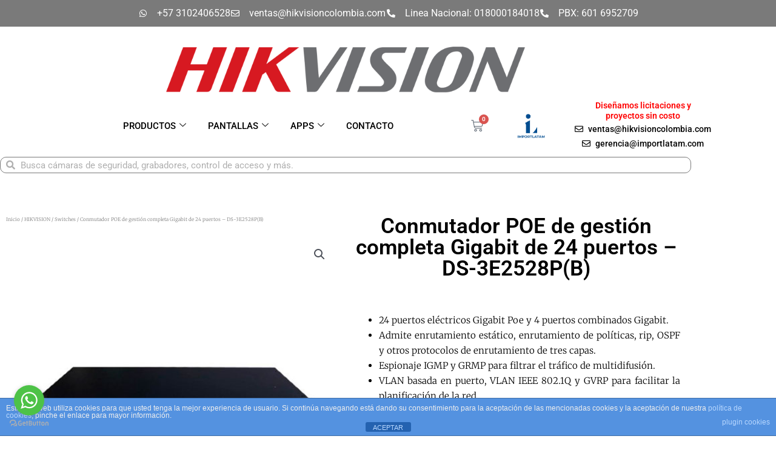

--- FILE ---
content_type: text/html; charset=UTF-8
request_url: https://hikvisioncolombia.com/producto/conmutador-poe-de-gestion-completa-gigabit-de-24-puertos-ds-3e2528pb/
body_size: 41626
content:
<!DOCTYPE html>
<html lang="es">
<head>
<meta charset="UTF-8">
<meta name="viewport" content="width=device-width, initial-scale=1">
	<link rel="profile" href="https://gmpg.org/xfn/11"> 
	<meta name='robots' content='index, follow, max-image-preview:large, max-snippet:-1, max-video-preview:-1' />
	<style>img:is([sizes="auto" i], [sizes^="auto," i]) { contain-intrinsic-size: 3000px 1500px }</style>
	
	<!-- This site is optimized with the Yoast SEO plugin v26.7 - https://yoast.com/wordpress/plugins/seo/ -->
	<title>Conmutador POE de gestión completa Gigabit de 24 puertos - DS-3E2528P(B)</title>
	<meta name="description" content="Conmutador POE de gestión completa Gigabit de 24 puertos - DS-3E2528P(B), Espionaje IGMP y GRMP para filtrar el tráfico de multidifusión." />
	<link rel="canonical" href="https://hikvisioncolombia.com/producto/conmutador-poe-de-gestion-completa-gigabit-de-24-puertos-ds-3e2528pb/" />
	<meta property="og:locale" content="es_ES" />
	<meta property="og:type" content="article" />
	<meta property="og:title" content="Conmutador POE de gestión completa Gigabit de 24 puertos - DS-3E2528P(B)" />
	<meta property="og:description" content="Conmutador POE de gestión completa Gigabit de 24 puertos - DS-3E2528P(B), Espionaje IGMP y GRMP para filtrar el tráfico de multidifusión." />
	<meta property="og:url" content="https://hikvisioncolombia.com/producto/conmutador-poe-de-gestion-completa-gigabit-de-24-puertos-ds-3e2528pb/" />
	<meta property="og:site_name" content="Hikvision Colombia" />
	<meta property="article:modified_time" content="2024-02-06T00:17:14+00:00" />
	<meta property="og:image" content="https://hikvisioncolombia.com/wp-content/uploads/2024/02/DS-3E2528PB.jpg" />
	<meta property="og:image:width" content="500" />
	<meta property="og:image:height" content="500" />
	<meta property="og:image:type" content="image/jpeg" />
	<meta name="twitter:card" content="summary_large_image" />
	<meta name="twitter:label1" content="Tiempo de lectura" />
	<meta name="twitter:data1" content="2 minutos" />
	<script type="application/ld+json" class="yoast-schema-graph">{"@context":"https://schema.org","@graph":[{"@type":"WebPage","@id":"https://hikvisioncolombia.com/producto/conmutador-poe-de-gestion-completa-gigabit-de-24-puertos-ds-3e2528pb/","url":"https://hikvisioncolombia.com/producto/conmutador-poe-de-gestion-completa-gigabit-de-24-puertos-ds-3e2528pb/","name":"Conmutador POE de gestión completa Gigabit de 24 puertos - DS-3E2528P(B)","isPartOf":{"@id":"https://hikvisioncolombia.com/#website"},"primaryImageOfPage":{"@id":"https://hikvisioncolombia.com/producto/conmutador-poe-de-gestion-completa-gigabit-de-24-puertos-ds-3e2528pb/#primaryimage"},"image":{"@id":"https://hikvisioncolombia.com/producto/conmutador-poe-de-gestion-completa-gigabit-de-24-puertos-ds-3e2528pb/#primaryimage"},"thumbnailUrl":"https://hikvisioncolombia.com/wp-content/uploads/2024/02/DS-3E2528PB.jpg","datePublished":"2024-02-06T00:17:13+00:00","dateModified":"2024-02-06T00:17:14+00:00","description":"Conmutador POE de gestión completa Gigabit de 24 puertos - DS-3E2528P(B), Espionaje IGMP y GRMP para filtrar el tráfico de multidifusión.","breadcrumb":{"@id":"https://hikvisioncolombia.com/producto/conmutador-poe-de-gestion-completa-gigabit-de-24-puertos-ds-3e2528pb/#breadcrumb"},"inLanguage":"es","potentialAction":[{"@type":"ReadAction","target":["https://hikvisioncolombia.com/producto/conmutador-poe-de-gestion-completa-gigabit-de-24-puertos-ds-3e2528pb/"]}]},{"@type":"ImageObject","inLanguage":"es","@id":"https://hikvisioncolombia.com/producto/conmutador-poe-de-gestion-completa-gigabit-de-24-puertos-ds-3e2528pb/#primaryimage","url":"https://hikvisioncolombia.com/wp-content/uploads/2024/02/DS-3E2528PB.jpg","contentUrl":"https://hikvisioncolombia.com/wp-content/uploads/2024/02/DS-3E2528PB.jpg","width":500,"height":500},{"@type":"BreadcrumbList","@id":"https://hikvisioncolombia.com/producto/conmutador-poe-de-gestion-completa-gigabit-de-24-puertos-ds-3e2528pb/#breadcrumb","itemListElement":[{"@type":"ListItem","position":1,"name":"Portada","item":"https://hikvisioncolombia.com/"},{"@type":"ListItem","position":2,"name":"Shop","item":"https://hikvisioncolombia.com/tienda/"},{"@type":"ListItem","position":3,"name":"Conmutador POE de gestión completa Gigabit de 24 puertos &#8211; DS-3E2528P(B)"}]},{"@type":"WebSite","@id":"https://hikvisioncolombia.com/#website","url":"https://hikvisioncolombia.com/","name":"Hikvision Colombia","description":"Venta e instalación de cámaras de Seguridad y equipos Hikvision.","publisher":{"@id":"https://hikvisioncolombia.com/#organization"},"potentialAction":[{"@type":"SearchAction","target":{"@type":"EntryPoint","urlTemplate":"https://hikvisioncolombia.com/?s={search_term_string}"},"query-input":{"@type":"PropertyValueSpecification","valueRequired":true,"valueName":"search_term_string"}}],"inLanguage":"es"},{"@type":"Organization","@id":"https://hikvisioncolombia.com/#organization","name":"Hikvision Colombia","url":"https://hikvisioncolombia.com/","logo":{"@type":"ImageObject","inLanguage":"es","@id":"https://hikvisioncolombia.com/#/schema/logo/image/","url":"https://ff36e9.a2cdn1.secureserver.net/wp-content/uploads/2019/03/Hikvision-VASP-platinum-COLOMBIA.png?time=1707506544","contentUrl":"https://ff36e9.a2cdn1.secureserver.net/wp-content/uploads/2019/03/Hikvision-VASP-platinum-COLOMBIA.png?time=1707506544","width":792,"height":197,"caption":"Hikvision Colombia"},"image":{"@id":"https://hikvisioncolombia.com/#/schema/logo/image/"}}]}</script>
	<!-- / Yoast SEO plugin. -->


<link rel='dns-prefetch' href='//www.googletagmanager.com' />
<link rel="alternate" type="application/rss+xml" title="Hikvision Colombia &raquo; Feed" href="https://hikvisioncolombia.com/feed/" />
<link rel="alternate" type="application/rss+xml" title="Hikvision Colombia &raquo; Feed de los comentarios" href="https://hikvisioncolombia.com/comments/feed/" />
<link rel="alternate" type="application/rss+xml" title="Hikvision Colombia &raquo; Comentario Conmutador POE de gestión completa Gigabit de 24 puertos &#8211; DS-3E2528P(B) del feed" href="https://hikvisioncolombia.com/producto/conmutador-poe-de-gestion-completa-gigabit-de-24-puertos-ds-3e2528pb/feed/" />
<script>
window._wpemojiSettings = {"baseUrl":"https:\/\/s.w.org\/images\/core\/emoji\/16.0.1\/72x72\/","ext":".png","svgUrl":"https:\/\/s.w.org\/images\/core\/emoji\/16.0.1\/svg\/","svgExt":".svg","source":{"concatemoji":"https:\/\/hikvisioncolombia.com\/wp-includes\/js\/wp-emoji-release.min.js?ver=6.8.3"}};
/*! This file is auto-generated */
!function(s,n){var o,i,e;function c(e){try{var t={supportTests:e,timestamp:(new Date).valueOf()};sessionStorage.setItem(o,JSON.stringify(t))}catch(e){}}function p(e,t,n){e.clearRect(0,0,e.canvas.width,e.canvas.height),e.fillText(t,0,0);var t=new Uint32Array(e.getImageData(0,0,e.canvas.width,e.canvas.height).data),a=(e.clearRect(0,0,e.canvas.width,e.canvas.height),e.fillText(n,0,0),new Uint32Array(e.getImageData(0,0,e.canvas.width,e.canvas.height).data));return t.every(function(e,t){return e===a[t]})}function u(e,t){e.clearRect(0,0,e.canvas.width,e.canvas.height),e.fillText(t,0,0);for(var n=e.getImageData(16,16,1,1),a=0;a<n.data.length;a++)if(0!==n.data[a])return!1;return!0}function f(e,t,n,a){switch(t){case"flag":return n(e,"\ud83c\udff3\ufe0f\u200d\u26a7\ufe0f","\ud83c\udff3\ufe0f\u200b\u26a7\ufe0f")?!1:!n(e,"\ud83c\udde8\ud83c\uddf6","\ud83c\udde8\u200b\ud83c\uddf6")&&!n(e,"\ud83c\udff4\udb40\udc67\udb40\udc62\udb40\udc65\udb40\udc6e\udb40\udc67\udb40\udc7f","\ud83c\udff4\u200b\udb40\udc67\u200b\udb40\udc62\u200b\udb40\udc65\u200b\udb40\udc6e\u200b\udb40\udc67\u200b\udb40\udc7f");case"emoji":return!a(e,"\ud83e\udedf")}return!1}function g(e,t,n,a){var r="undefined"!=typeof WorkerGlobalScope&&self instanceof WorkerGlobalScope?new OffscreenCanvas(300,150):s.createElement("canvas"),o=r.getContext("2d",{willReadFrequently:!0}),i=(o.textBaseline="top",o.font="600 32px Arial",{});return e.forEach(function(e){i[e]=t(o,e,n,a)}),i}function t(e){var t=s.createElement("script");t.src=e,t.defer=!0,s.head.appendChild(t)}"undefined"!=typeof Promise&&(o="wpEmojiSettingsSupports",i=["flag","emoji"],n.supports={everything:!0,everythingExceptFlag:!0},e=new Promise(function(e){s.addEventListener("DOMContentLoaded",e,{once:!0})}),new Promise(function(t){var n=function(){try{var e=JSON.parse(sessionStorage.getItem(o));if("object"==typeof e&&"number"==typeof e.timestamp&&(new Date).valueOf()<e.timestamp+604800&&"object"==typeof e.supportTests)return e.supportTests}catch(e){}return null}();if(!n){if("undefined"!=typeof Worker&&"undefined"!=typeof OffscreenCanvas&&"undefined"!=typeof URL&&URL.createObjectURL&&"undefined"!=typeof Blob)try{var e="postMessage("+g.toString()+"("+[JSON.stringify(i),f.toString(),p.toString(),u.toString()].join(",")+"));",a=new Blob([e],{type:"text/javascript"}),r=new Worker(URL.createObjectURL(a),{name:"wpTestEmojiSupports"});return void(r.onmessage=function(e){c(n=e.data),r.terminate(),t(n)})}catch(e){}c(n=g(i,f,p,u))}t(n)}).then(function(e){for(var t in e)n.supports[t]=e[t],n.supports.everything=n.supports.everything&&n.supports[t],"flag"!==t&&(n.supports.everythingExceptFlag=n.supports.everythingExceptFlag&&n.supports[t]);n.supports.everythingExceptFlag=n.supports.everythingExceptFlag&&!n.supports.flag,n.DOMReady=!1,n.readyCallback=function(){n.DOMReady=!0}}).then(function(){return e}).then(function(){var e;n.supports.everything||(n.readyCallback(),(e=n.source||{}).concatemoji?t(e.concatemoji):e.wpemoji&&e.twemoji&&(t(e.twemoji),t(e.wpemoji)))}))}((window,document),window._wpemojiSettings);
</script>
<link rel='stylesheet' id='astra-theme-css-css' href='https://hikvisioncolombia.com/wp-content/themes/astra/assets/css/minified/style.min.css?ver=4.12.0' media='all' />
<style id='astra-theme-css-inline-css'>
.ast-no-sidebar .entry-content .alignfull {margin-left: calc( -50vw + 50%);margin-right: calc( -50vw + 50%);max-width: 100vw;width: 100vw;}.ast-no-sidebar .entry-content .alignwide {margin-left: calc(-41vw + 50%);margin-right: calc(-41vw + 50%);max-width: unset;width: unset;}.ast-no-sidebar .entry-content .alignfull .alignfull,.ast-no-sidebar .entry-content .alignfull .alignwide,.ast-no-sidebar .entry-content .alignwide .alignfull,.ast-no-sidebar .entry-content .alignwide .alignwide,.ast-no-sidebar .entry-content .wp-block-column .alignfull,.ast-no-sidebar .entry-content .wp-block-column .alignwide{width: 100%;margin-left: auto;margin-right: auto;}.wp-block-gallery,.blocks-gallery-grid {margin: 0;}.wp-block-separator {max-width: 100px;}.wp-block-separator.is-style-wide,.wp-block-separator.is-style-dots {max-width: none;}.entry-content .has-2-columns .wp-block-column:first-child {padding-right: 10px;}.entry-content .has-2-columns .wp-block-column:last-child {padding-left: 10px;}@media (max-width: 782px) {.entry-content .wp-block-columns .wp-block-column {flex-basis: 100%;}.entry-content .has-2-columns .wp-block-column:first-child {padding-right: 0;}.entry-content .has-2-columns .wp-block-column:last-child {padding-left: 0;}}body .entry-content .wp-block-latest-posts {margin-left: 0;}body .entry-content .wp-block-latest-posts li {list-style: none;}.ast-no-sidebar .ast-container .entry-content .wp-block-latest-posts {margin-left: 0;}.ast-header-break-point .entry-content .alignwide {margin-left: auto;margin-right: auto;}.entry-content .blocks-gallery-item img {margin-bottom: auto;}.wp-block-pullquote {border-top: 4px solid #555d66;border-bottom: 4px solid #555d66;color: #40464d;}:root{--ast-post-nav-space:0;--ast-container-default-xlg-padding:6.67em;--ast-container-default-lg-padding:5.67em;--ast-container-default-slg-padding:4.34em;--ast-container-default-md-padding:3.34em;--ast-container-default-sm-padding:6.67em;--ast-container-default-xs-padding:2.4em;--ast-container-default-xxs-padding:1.4em;--ast-code-block-background:#EEEEEE;--ast-comment-inputs-background:#FAFAFA;--ast-normal-container-width:1200px;--ast-narrow-container-width:750px;--ast-blog-title-font-weight:normal;--ast-blog-meta-weight:inherit;--ast-global-color-primary:var(--ast-global-color-5);--ast-global-color-secondary:var(--ast-global-color-4);--ast-global-color-alternate-background:var(--ast-global-color-7);--ast-global-color-subtle-background:var(--ast-global-color-6);--ast-bg-style-guide:var( --ast-global-color-secondary,--ast-global-color-5 );--ast-shadow-style-guide:0px 0px 4px 0 #00000057;--ast-global-dark-bg-style:#fff;--ast-global-dark-lfs:#fbfbfb;--ast-widget-bg-color:#fafafa;--ast-wc-container-head-bg-color:#fbfbfb;--ast-title-layout-bg:#eeeeee;--ast-search-border-color:#e7e7e7;--ast-lifter-hover-bg:#e6e6e6;--ast-gallery-block-color:#000;--srfm-color-input-label:var(--ast-global-color-2);}html{font-size:93.75%;}a,.page-title{color:#dd3333;}a:hover,a:focus{color:var(--ast-global-color-1);}body,button,input,select,textarea,.ast-button,.ast-custom-button{font-family:-apple-system,BlinkMacSystemFont,Segoe UI,Roboto,Oxygen-Sans,Ubuntu,Cantarell,Helvetica Neue,sans-serif;font-weight:inherit;font-size:15px;font-size:1rem;line-height:var(--ast-body-line-height,1.65em);}blockquote{color:var(--ast-global-color-3);}.ast-site-identity .site-title a{color:var(--ast-global-color-2);}.site-title{font-size:35px;font-size:2.3333333333333rem;display:none;}header .custom-logo-link img{max-width:598px;width:598px;}.astra-logo-svg{width:598px;}.site-header .site-description{font-size:15px;font-size:1rem;display:none;}.entry-title{font-size:30px;font-size:2rem;}.archive .ast-article-post .ast-article-inner,.blog .ast-article-post .ast-article-inner,.archive .ast-article-post .ast-article-inner:hover,.blog .ast-article-post .ast-article-inner:hover{overflow:hidden;}h1,.entry-content :where(h1){font-size:48px;font-size:3.2rem;line-height:1.4em;}h2,.entry-content :where(h2){font-size:30px;font-size:2rem;line-height:1.3em;}h3,.entry-content :where(h3){font-size:26px;font-size:1.7333333333333rem;line-height:1.3em;}h4,.entry-content :where(h4){font-size:24px;font-size:1.6rem;line-height:1.2em;}h5,.entry-content :where(h5){font-size:20px;font-size:1.3333333333333rem;line-height:1.2em;}h6,.entry-content :where(h6){font-size:16px;font-size:1.0666666666667rem;line-height:1.25em;}::selection{background-color:#dd3333;color:#ffffff;}body,h1,h2,h3,h4,h5,h6,.entry-title a,.entry-content :where(h1,h2,h3,h4,h5,h6){color:var(--ast-global-color-3);}.tagcloud a:hover,.tagcloud a:focus,.tagcloud a.current-item{color:#ffffff;border-color:#dd3333;background-color:#dd3333;}input:focus,input[type="text"]:focus,input[type="email"]:focus,input[type="url"]:focus,input[type="password"]:focus,input[type="reset"]:focus,input[type="search"]:focus,textarea:focus{border-color:#dd3333;}input[type="radio"]:checked,input[type=reset],input[type="checkbox"]:checked,input[type="checkbox"]:hover:checked,input[type="checkbox"]:focus:checked,input[type=range]::-webkit-slider-thumb{border-color:#dd3333;background-color:#dd3333;box-shadow:none;}.site-footer a:hover + .post-count,.site-footer a:focus + .post-count{background:#dd3333;border-color:#dd3333;}.single .nav-links .nav-previous,.single .nav-links .nav-next{color:#dd3333;}.entry-meta,.entry-meta *{line-height:1.45;color:#dd3333;}.entry-meta a:not(.ast-button):hover,.entry-meta a:not(.ast-button):hover *,.entry-meta a:not(.ast-button):focus,.entry-meta a:not(.ast-button):focus *,.page-links > .page-link,.page-links .page-link:hover,.post-navigation a:hover{color:var(--ast-global-color-1);}#cat option,.secondary .calendar_wrap thead a,.secondary .calendar_wrap thead a:visited{color:#dd3333;}.secondary .calendar_wrap #today,.ast-progress-val span{background:#dd3333;}.secondary a:hover + .post-count,.secondary a:focus + .post-count{background:#dd3333;border-color:#dd3333;}.calendar_wrap #today > a{color:#ffffff;}.page-links .page-link,.single .post-navigation a{color:#dd3333;}.ast-search-menu-icon .search-form button.search-submit{padding:0 4px;}.ast-search-menu-icon form.search-form{padding-right:0;}.ast-header-search .ast-search-menu-icon.ast-dropdown-active .search-form,.ast-header-search .ast-search-menu-icon.ast-dropdown-active .search-field:focus{transition:all 0.2s;}.search-form input.search-field:focus{outline:none;}.widget-title,.widget .wp-block-heading{font-size:21px;font-size:1.4rem;color:var(--ast-global-color-3);}.ast-search-menu-icon.slide-search a:focus-visible:focus-visible,.astra-search-icon:focus-visible,#close:focus-visible,a:focus-visible,.ast-menu-toggle:focus-visible,.site .skip-link:focus-visible,.wp-block-loginout input:focus-visible,.wp-block-search.wp-block-search__button-inside .wp-block-search__inside-wrapper,.ast-header-navigation-arrow:focus-visible,.woocommerce .wc-proceed-to-checkout > .checkout-button:focus-visible,.woocommerce .woocommerce-MyAccount-navigation ul li a:focus-visible,.ast-orders-table__row .ast-orders-table__cell:focus-visible,.woocommerce .woocommerce-order-details .order-again > .button:focus-visible,.woocommerce .woocommerce-message a.button.wc-forward:focus-visible,.woocommerce #minus_qty:focus-visible,.woocommerce #plus_qty:focus-visible,a#ast-apply-coupon:focus-visible,.woocommerce .woocommerce-info a:focus-visible,.woocommerce .astra-shop-summary-wrap a:focus-visible,.woocommerce a.wc-forward:focus-visible,#ast-apply-coupon:focus-visible,.woocommerce-js .woocommerce-mini-cart-item a.remove:focus-visible,#close:focus-visible,.button.search-submit:focus-visible,#search_submit:focus,.normal-search:focus-visible,.ast-header-account-wrap:focus-visible,.woocommerce .ast-on-card-button.ast-quick-view-trigger:focus,.astra-cart-drawer-close:focus,.ast-single-variation:focus,.ast-woocommerce-product-gallery__image:focus,.ast-button:focus,.woocommerce-product-gallery--with-images [data-controls="prev"]:focus-visible,.woocommerce-product-gallery--with-images [data-controls="next"]:focus-visible,.ast-builder-button-wrap:has(.ast-custom-button-link:focus),.ast-builder-button-wrap .ast-custom-button-link:focus{outline-style:dotted;outline-color:inherit;outline-width:thin;}input:focus,input[type="text"]:focus,input[type="email"]:focus,input[type="url"]:focus,input[type="password"]:focus,input[type="reset"]:focus,input[type="search"]:focus,input[type="number"]:focus,textarea:focus,.wp-block-search__input:focus,[data-section="section-header-mobile-trigger"] .ast-button-wrap .ast-mobile-menu-trigger-minimal:focus,.ast-mobile-popup-drawer.active .menu-toggle-close:focus,.woocommerce-ordering select.orderby:focus,#ast-scroll-top:focus,#coupon_code:focus,.woocommerce-page #comment:focus,.woocommerce #reviews #respond input#submit:focus,.woocommerce a.add_to_cart_button:focus,.woocommerce .button.single_add_to_cart_button:focus,.woocommerce .woocommerce-cart-form button:focus,.woocommerce .woocommerce-cart-form__cart-item .quantity .qty:focus,.woocommerce .woocommerce-billing-fields .woocommerce-billing-fields__field-wrapper .woocommerce-input-wrapper > .input-text:focus,.woocommerce #order_comments:focus,.woocommerce #place_order:focus,.woocommerce .woocommerce-address-fields .woocommerce-address-fields__field-wrapper .woocommerce-input-wrapper > .input-text:focus,.woocommerce .woocommerce-MyAccount-content form button:focus,.woocommerce .woocommerce-MyAccount-content .woocommerce-EditAccountForm .woocommerce-form-row .woocommerce-Input.input-text:focus,.woocommerce .ast-woocommerce-container .woocommerce-pagination ul.page-numbers li a:focus,body #content .woocommerce form .form-row .select2-container--default .select2-selection--single:focus,#ast-coupon-code:focus,.woocommerce.woocommerce-js .quantity input[type=number]:focus,.woocommerce-js .woocommerce-mini-cart-item .quantity input[type=number]:focus,.woocommerce p#ast-coupon-trigger:focus{border-style:dotted;border-color:inherit;border-width:thin;}input{outline:none;}.woocommerce-js input[type=text]:focus,.woocommerce-js input[type=email]:focus,.woocommerce-js textarea:focus,input[type=number]:focus,.comments-area textarea#comment:focus,.comments-area textarea#comment:active,.comments-area .ast-comment-formwrap input[type="text"]:focus,.comments-area .ast-comment-formwrap input[type="text"]:active{outline-style:unset;outline-color:inherit;outline-width:thin;}.main-header-menu .menu-link,.ast-header-custom-item a{color:var(--ast-global-color-3);}.main-header-menu .menu-item:hover > .menu-link,.main-header-menu .menu-item:hover > .ast-menu-toggle,.main-header-menu .ast-masthead-custom-menu-items a:hover,.main-header-menu .menu-item.focus > .menu-link,.main-header-menu .menu-item.focus > .ast-menu-toggle,.main-header-menu .current-menu-item > .menu-link,.main-header-menu .current-menu-ancestor > .menu-link,.main-header-menu .current-menu-item > .ast-menu-toggle,.main-header-menu .current-menu-ancestor > .ast-menu-toggle{color:#dd3333;}.header-main-layout-3 .ast-main-header-bar-alignment{margin-right:auto;}.header-main-layout-2 .site-header-section-left .ast-site-identity{text-align:left;}.site-logo-img img{ transition:all 0.2s linear;}body .ast-oembed-container *{position:absolute;top:0;width:100%;height:100%;left:0;}body .wp-block-embed-pocket-casts .ast-oembed-container *{position:unset;}.ast-header-break-point .ast-mobile-menu-buttons-minimal.menu-toggle{background:transparent;color:#dd3333;}.ast-header-break-point .ast-mobile-menu-buttons-outline.menu-toggle{background:transparent;border:1px solid #dd3333;color:#dd3333;}.ast-header-break-point .ast-mobile-menu-buttons-fill.menu-toggle{background:#dd3333;}.ast-single-post-featured-section + article {margin-top: 2em;}.site-content .ast-single-post-featured-section img {width: 100%;overflow: hidden;object-fit: cover;}.site > .ast-single-related-posts-container {margin-top: 0;}@media (min-width: 769px) {.ast-desktop .ast-container--narrow {max-width: var(--ast-narrow-container-width);margin: 0 auto;}}.ast-page-builder-template .hentry {margin: 0;}.ast-page-builder-template .site-content > .ast-container {max-width: 100%;padding: 0;}.ast-page-builder-template .site .site-content #primary {padding: 0;margin: 0;}.ast-page-builder-template .no-results {text-align: center;margin: 4em auto;}.ast-page-builder-template .ast-pagination {padding: 2em;}.ast-page-builder-template .entry-header.ast-no-title.ast-no-thumbnail {margin-top: 0;}.ast-page-builder-template .entry-header.ast-header-without-markup {margin-top: 0;margin-bottom: 0;}.ast-page-builder-template .entry-header.ast-no-title.ast-no-meta {margin-bottom: 0;}.ast-page-builder-template.single .post-navigation {padding-bottom: 2em;}.ast-page-builder-template.single-post .site-content > .ast-container {max-width: 100%;}.ast-page-builder-template .entry-header {margin-top: 4em;margin-left: auto;margin-right: auto;padding-left: 20px;padding-right: 20px;}.single.ast-page-builder-template .entry-header {padding-left: 20px;padding-right: 20px;}.ast-page-builder-template .ast-archive-description {margin: 4em auto 0;padding-left: 20px;padding-right: 20px;}.ast-page-builder-template.ast-no-sidebar .entry-content .alignwide {margin-left: 0;margin-right: 0;}.footer-adv .footer-adv-overlay{border-top-style:solid;border-top-color:#7a7a7a;}@media( max-width: 420px ) {.single .nav-links .nav-previous,.single .nav-links .nav-next {width: 100%;text-align: center;}}.wp-block-buttons.aligncenter{justify-content:center;}@media (max-width:782px){.entry-content .wp-block-columns .wp-block-column{margin-left:0px;}}.wp-block-image.aligncenter{margin-left:auto;margin-right:auto;}.wp-block-table.aligncenter{margin-left:auto;margin-right:auto;}.wp-block-buttons .wp-block-button.is-style-outline .wp-block-button__link.wp-element-button,.ast-outline-button,.wp-block-uagb-buttons-child .uagb-buttons-repeater.ast-outline-button{border-top-width:2px;border-right-width:2px;border-bottom-width:2px;border-left-width:2px;font-family:inherit;font-weight:inherit;line-height:1em;}.wp-block-button .wp-block-button__link.wp-element-button.is-style-outline:not(.has-background),.wp-block-button.is-style-outline>.wp-block-button__link.wp-element-button:not(.has-background),.ast-outline-button{background-color:transparent;}.entry-content[data-ast-blocks-layout] > figure{margin-bottom:1em;}.elementor-widget-container .elementor-loop-container .e-loop-item[data-elementor-type="loop-item"]{width:100%;} .ast-desktop .review-count{margin-left:-40px;margin-right:auto;}@media (max-width:768px){.ast-left-sidebar #content > .ast-container{display:flex;flex-direction:column-reverse;width:100%;}.ast-separate-container .ast-article-post,.ast-separate-container .ast-article-single{padding:1.5em 2.14em;}.ast-author-box img.avatar{margin:20px 0 0 0;}}@media (min-width:769px){.ast-separate-container.ast-right-sidebar #primary,.ast-separate-container.ast-left-sidebar #primary{border:0;}.search-no-results.ast-separate-container #primary{margin-bottom:4em;}}.menu-toggle,button,.ast-button,.ast-custom-button,.button,input#submit,input[type="button"],input[type="submit"],input[type="reset"]{color:#ffffff;border-color:#dd3333;background-color:#dd3333;padding-top:10px;padding-right:40px;padding-bottom:10px;padding-left:40px;font-family:inherit;font-weight:inherit;}button:focus,.menu-toggle:hover,button:hover,.ast-button:hover,.ast-custom-button:hover .button:hover,.ast-custom-button:hover,input[type=reset]:hover,input[type=reset]:focus,input#submit:hover,input#submit:focus,input[type="button"]:hover,input[type="button"]:focus,input[type="submit"]:hover,input[type="submit"]:focus{color:#ffffff;background-color:var(--ast-global-color-1);border-color:var(--ast-global-color-1);}@media (max-width:768px){.ast-mobile-header-stack .main-header-bar .ast-search-menu-icon{display:inline-block;}.ast-header-break-point.ast-header-custom-item-outside .ast-mobile-header-stack .main-header-bar .ast-search-icon{margin:0;}.ast-comment-avatar-wrap img{max-width:2.5em;}.ast-comment-meta{padding:0 1.8888em 1.3333em;}.ast-separate-container .ast-comment-list li.depth-1{padding:1.5em 2.14em;}.ast-separate-container .comment-respond{padding:2em 2.14em;}}@media (min-width:544px){.ast-container{max-width:100%;}}@media (max-width:544px){.ast-separate-container .ast-article-post,.ast-separate-container .ast-article-single,.ast-separate-container .comments-title,.ast-separate-container .ast-archive-description{padding:1.5em 1em;}.ast-separate-container #content .ast-container{padding-left:0.54em;padding-right:0.54em;}.ast-separate-container .ast-comment-list .bypostauthor{padding:.5em;}.ast-search-menu-icon.ast-dropdown-active .search-field{width:170px;}.site-branding img,.site-header .site-logo-img .custom-logo-link img{max-width:100%;}} #ast-mobile-header .ast-site-header-cart-li a{pointer-events:none;}body,.ast-separate-container{background-color:#ffffff;background-image:none;}.ast-no-sidebar.ast-separate-container .entry-content .alignfull {margin-left: -6.67em;margin-right: -6.67em;width: auto;}@media (max-width: 1200px) {.ast-no-sidebar.ast-separate-container .entry-content .alignfull {margin-left: -2.4em;margin-right: -2.4em;}}@media (max-width: 768px) {.ast-no-sidebar.ast-separate-container .entry-content .alignfull {margin-left: -2.14em;margin-right: -2.14em;}}@media (max-width: 544px) {.ast-no-sidebar.ast-separate-container .entry-content .alignfull {margin-left: -1em;margin-right: -1em;}}.ast-no-sidebar.ast-separate-container .entry-content .alignwide {margin-left: -20px;margin-right: -20px;}.ast-no-sidebar.ast-separate-container .entry-content .wp-block-column .alignfull,.ast-no-sidebar.ast-separate-container .entry-content .wp-block-column .alignwide {margin-left: auto;margin-right: auto;width: 100%;}@media (max-width:768px){.site-title{display:none;}.site-header .site-description{display:none;}h1,.entry-content :where(h1){font-size:30px;}h2,.entry-content :where(h2){font-size:25px;}h3,.entry-content :where(h3){font-size:20px;}.astra-logo-svg{width:563px;}header .custom-logo-link img,.ast-header-break-point .site-logo-img .custom-mobile-logo-link img{max-width:563px;width:563px;}}@media (max-width:544px){.site-title{display:none;}.site-header .site-description{display:none;}h1,.entry-content :where(h1){font-size:30px;}h2,.entry-content :where(h2){font-size:25px;}h3,.entry-content :where(h3){font-size:20px;}header .custom-logo-link img,.ast-header-break-point .site-branding img,.ast-header-break-point .custom-logo-link img{max-width:273px;width:273px;}.astra-logo-svg{width:273px;}.ast-header-break-point .site-logo-img .custom-mobile-logo-link img{max-width:273px;}}@media (max-width:768px){html{font-size:85.5%;}}@media (max-width:544px){html{font-size:85.5%;}}@media (min-width:769px){.ast-container{max-width:1240px;}}@font-face {font-family: "Astra";src: url(https://hikvisioncolombia.com/wp-content/themes/astra/assets/fonts/astra.woff) format("woff"),url(https://hikvisioncolombia.com/wp-content/themes/astra/assets/fonts/astra.ttf) format("truetype"),url(https://hikvisioncolombia.com/wp-content/themes/astra/assets/fonts/astra.svg#astra) format("svg");font-weight: normal;font-style: normal;font-display: fallback;}@media (max-width:921px) {.main-header-bar .main-header-bar-navigation{display:none;}}.ast-desktop .main-header-menu.submenu-with-border .sub-menu,.ast-desktop .main-header-menu.submenu-with-border .astra-full-megamenu-wrapper{border-color:#000000;}.ast-desktop .main-header-menu.submenu-with-border .sub-menu{border-top-width:8px;border-style:solid;}.ast-desktop .main-header-menu.submenu-with-border .sub-menu .sub-menu{top:-8px;}.ast-desktop .main-header-menu.submenu-with-border .sub-menu .menu-link,.ast-desktop .main-header-menu.submenu-with-border .children .menu-link{border-bottom-width:0px;border-style:solid;border-color:#eaeaea;}@media (min-width:769px){.main-header-menu .sub-menu .menu-item.ast-left-align-sub-menu:hover > .sub-menu,.main-header-menu .sub-menu .menu-item.ast-left-align-sub-menu.focus > .sub-menu{margin-left:-0px;}}.ast-small-footer{border-top-style:solid;border-top-width:1px;border-top-color:#7a7a7a;}.ast-small-footer-wrap{text-align:center;}.site .comments-area{padding-bottom:3em;}.ast-header-break-point.ast-header-custom-item-inside .main-header-bar .main-header-bar-navigation .ast-search-icon {display: none;}.ast-header-break-point.ast-header-custom-item-inside .main-header-bar .ast-search-menu-icon .search-form {padding: 0;display: block;overflow: hidden;}.ast-header-break-point .ast-header-custom-item .widget:last-child {margin-bottom: 1em;}.ast-header-custom-item .widget {margin: 0.5em;display: inline-block;vertical-align: middle;}.ast-header-custom-item .widget p {margin-bottom: 0;}.ast-header-custom-item .widget li {width: auto;}.ast-header-custom-item-inside .button-custom-menu-item .menu-link {display: none;}.ast-header-custom-item-inside.ast-header-break-point .button-custom-menu-item .ast-custom-button-link {display: none;}.ast-header-custom-item-inside.ast-header-break-point .button-custom-menu-item .menu-link {display: block;}.ast-header-break-point.ast-header-custom-item-outside .main-header-bar .ast-search-icon {margin-right: 1em;}.ast-header-break-point.ast-header-custom-item-inside .main-header-bar .ast-search-menu-icon .search-field,.ast-header-break-point.ast-header-custom-item-inside .main-header-bar .ast-search-menu-icon.ast-inline-search .search-field {width: 100%;padding-right: 5.5em;}.ast-header-break-point.ast-header-custom-item-inside .main-header-bar .ast-search-menu-icon .search-submit {display: block;position: absolute;height: 100%;top: 0;right: 0;padding: 0 1em;border-radius: 0;}.ast-header-break-point .ast-header-custom-item .ast-masthead-custom-menu-items {padding-left: 20px;padding-right: 20px;margin-bottom: 1em;margin-top: 1em;}.ast-header-custom-item-inside.ast-header-break-point .button-custom-menu-item {padding-left: 0;padding-right: 0;margin-top: 0;margin-bottom: 0;}.astra-icon-down_arrow::after {content: "\e900";font-family: Astra;}.astra-icon-close::after {content: "\e5cd";font-family: Astra;}.astra-icon-drag_handle::after {content: "\e25d";font-family: Astra;}.astra-icon-format_align_justify::after {content: "\e235";font-family: Astra;}.astra-icon-menu::after {content: "\e5d2";font-family: Astra;}.astra-icon-reorder::after {content: "\e8fe";font-family: Astra;}.astra-icon-search::after {content: "\e8b6";font-family: Astra;}.astra-icon-zoom_in::after {content: "\e56b";font-family: Astra;}.astra-icon-check-circle::after {content: "\e901";font-family: Astra;}.astra-icon-shopping-cart::after {content: "\f07a";font-family: Astra;}.astra-icon-shopping-bag::after {content: "\f290";font-family: Astra;}.astra-icon-shopping-basket::after {content: "\f291";font-family: Astra;}.astra-icon-circle-o::after {content: "\e903";font-family: Astra;}.astra-icon-certificate::after {content: "\e902";font-family: Astra;}blockquote {padding: 1.2em;}:root .has-ast-global-color-0-color{color:var(--ast-global-color-0);}:root .has-ast-global-color-0-background-color{background-color:var(--ast-global-color-0);}:root .wp-block-button .has-ast-global-color-0-color{color:var(--ast-global-color-0);}:root .wp-block-button .has-ast-global-color-0-background-color{background-color:var(--ast-global-color-0);}:root .has-ast-global-color-1-color{color:var(--ast-global-color-1);}:root .has-ast-global-color-1-background-color{background-color:var(--ast-global-color-1);}:root .wp-block-button .has-ast-global-color-1-color{color:var(--ast-global-color-1);}:root .wp-block-button .has-ast-global-color-1-background-color{background-color:var(--ast-global-color-1);}:root .has-ast-global-color-2-color{color:var(--ast-global-color-2);}:root .has-ast-global-color-2-background-color{background-color:var(--ast-global-color-2);}:root .wp-block-button .has-ast-global-color-2-color{color:var(--ast-global-color-2);}:root .wp-block-button .has-ast-global-color-2-background-color{background-color:var(--ast-global-color-2);}:root .has-ast-global-color-3-color{color:var(--ast-global-color-3);}:root .has-ast-global-color-3-background-color{background-color:var(--ast-global-color-3);}:root .wp-block-button .has-ast-global-color-3-color{color:var(--ast-global-color-3);}:root .wp-block-button .has-ast-global-color-3-background-color{background-color:var(--ast-global-color-3);}:root .has-ast-global-color-4-color{color:var(--ast-global-color-4);}:root .has-ast-global-color-4-background-color{background-color:var(--ast-global-color-4);}:root .wp-block-button .has-ast-global-color-4-color{color:var(--ast-global-color-4);}:root .wp-block-button .has-ast-global-color-4-background-color{background-color:var(--ast-global-color-4);}:root .has-ast-global-color-5-color{color:var(--ast-global-color-5);}:root .has-ast-global-color-5-background-color{background-color:var(--ast-global-color-5);}:root .wp-block-button .has-ast-global-color-5-color{color:var(--ast-global-color-5);}:root .wp-block-button .has-ast-global-color-5-background-color{background-color:var(--ast-global-color-5);}:root .has-ast-global-color-6-color{color:var(--ast-global-color-6);}:root .has-ast-global-color-6-background-color{background-color:var(--ast-global-color-6);}:root .wp-block-button .has-ast-global-color-6-color{color:var(--ast-global-color-6);}:root .wp-block-button .has-ast-global-color-6-background-color{background-color:var(--ast-global-color-6);}:root .has-ast-global-color-7-color{color:var(--ast-global-color-7);}:root .has-ast-global-color-7-background-color{background-color:var(--ast-global-color-7);}:root .wp-block-button .has-ast-global-color-7-color{color:var(--ast-global-color-7);}:root .wp-block-button .has-ast-global-color-7-background-color{background-color:var(--ast-global-color-7);}:root .has-ast-global-color-8-color{color:var(--ast-global-color-8);}:root .has-ast-global-color-8-background-color{background-color:var(--ast-global-color-8);}:root .wp-block-button .has-ast-global-color-8-color{color:var(--ast-global-color-8);}:root .wp-block-button .has-ast-global-color-8-background-color{background-color:var(--ast-global-color-8);}:root{--ast-global-color-0:#0170B9;--ast-global-color-1:#3a3a3a;--ast-global-color-2:#3a3a3a;--ast-global-color-3:#4B4F58;--ast-global-color-4:#F5F5F5;--ast-global-color-5:#FFFFFF;--ast-global-color-6:#E5E5E5;--ast-global-color-7:#424242;--ast-global-color-8:#000000;}:root {--ast-border-color : #dddddd;}#masthead .ast-container,.ast-header-breadcrumb .ast-container{max-width:100%;padding-left:35px;padding-right:35px;}@media (max-width:921px){#masthead .ast-container,.ast-header-breadcrumb .ast-container{padding-left:20px;padding-right:20px;}}.ast-header-break-point.ast-header-custom-item-inside .main-header-bar .main-header-bar-navigation .ast-search-icon {display: none;}.ast-header-break-point.ast-header-custom-item-inside .main-header-bar .ast-search-menu-icon .search-form {padding: 0;display: block;overflow: hidden;}.ast-header-break-point .ast-header-custom-item .widget:last-child {margin-bottom: 1em;}.ast-header-custom-item .widget {margin: 0.5em;display: inline-block;vertical-align: middle;}.ast-header-custom-item .widget p {margin-bottom: 0;}.ast-header-custom-item .widget li {width: auto;}.ast-header-custom-item-inside .button-custom-menu-item .menu-link {display: none;}.ast-header-custom-item-inside.ast-header-break-point .button-custom-menu-item .ast-custom-button-link {display: none;}.ast-header-custom-item-inside.ast-header-break-point .button-custom-menu-item .menu-link {display: block;}.ast-header-break-point.ast-header-custom-item-outside .main-header-bar .ast-search-icon {margin-right: 1em;}.ast-header-break-point.ast-header-custom-item-inside .main-header-bar .ast-search-menu-icon .search-field,.ast-header-break-point.ast-header-custom-item-inside .main-header-bar .ast-search-menu-icon.ast-inline-search .search-field {width: 100%;padding-right: 5.5em;}.ast-header-break-point.ast-header-custom-item-inside .main-header-bar .ast-search-menu-icon .search-submit {display: block;position: absolute;height: 100%;top: 0;right: 0;padding: 0 1em;border-radius: 0;}.ast-header-break-point .ast-header-custom-item .ast-masthead-custom-menu-items {padding-left: 20px;padding-right: 20px;margin-bottom: 1em;margin-top: 1em;}.ast-header-custom-item-inside.ast-header-break-point .button-custom-menu-item {padding-left: 0;padding-right: 0;margin-top: 0;margin-bottom: 0;}.astra-icon-down_arrow::after {content: "\e900";font-family: Astra;}.astra-icon-close::after {content: "\e5cd";font-family: Astra;}.astra-icon-drag_handle::after {content: "\e25d";font-family: Astra;}.astra-icon-format_align_justify::after {content: "\e235";font-family: Astra;}.astra-icon-menu::after {content: "\e5d2";font-family: Astra;}.astra-icon-reorder::after {content: "\e8fe";font-family: Astra;}.astra-icon-search::after {content: "\e8b6";font-family: Astra;}.astra-icon-zoom_in::after {content: "\e56b";font-family: Astra;}.astra-icon-check-circle::after {content: "\e901";font-family: Astra;}.astra-icon-shopping-cart::after {content: "\f07a";font-family: Astra;}.astra-icon-shopping-bag::after {content: "\f290";font-family: Astra;}.astra-icon-shopping-basket::after {content: "\f291";font-family: Astra;}.astra-icon-circle-o::after {content: "\e903";font-family: Astra;}.astra-icon-certificate::after {content: "\e902";font-family: Astra;}blockquote {padding: 1.2em;}:root .has-ast-global-color-0-color{color:var(--ast-global-color-0);}:root .has-ast-global-color-0-background-color{background-color:var(--ast-global-color-0);}:root .wp-block-button .has-ast-global-color-0-color{color:var(--ast-global-color-0);}:root .wp-block-button .has-ast-global-color-0-background-color{background-color:var(--ast-global-color-0);}:root .has-ast-global-color-1-color{color:var(--ast-global-color-1);}:root .has-ast-global-color-1-background-color{background-color:var(--ast-global-color-1);}:root .wp-block-button .has-ast-global-color-1-color{color:var(--ast-global-color-1);}:root .wp-block-button .has-ast-global-color-1-background-color{background-color:var(--ast-global-color-1);}:root .has-ast-global-color-2-color{color:var(--ast-global-color-2);}:root .has-ast-global-color-2-background-color{background-color:var(--ast-global-color-2);}:root .wp-block-button .has-ast-global-color-2-color{color:var(--ast-global-color-2);}:root .wp-block-button .has-ast-global-color-2-background-color{background-color:var(--ast-global-color-2);}:root .has-ast-global-color-3-color{color:var(--ast-global-color-3);}:root .has-ast-global-color-3-background-color{background-color:var(--ast-global-color-3);}:root .wp-block-button .has-ast-global-color-3-color{color:var(--ast-global-color-3);}:root .wp-block-button .has-ast-global-color-3-background-color{background-color:var(--ast-global-color-3);}:root .has-ast-global-color-4-color{color:var(--ast-global-color-4);}:root .has-ast-global-color-4-background-color{background-color:var(--ast-global-color-4);}:root .wp-block-button .has-ast-global-color-4-color{color:var(--ast-global-color-4);}:root .wp-block-button .has-ast-global-color-4-background-color{background-color:var(--ast-global-color-4);}:root .has-ast-global-color-5-color{color:var(--ast-global-color-5);}:root .has-ast-global-color-5-background-color{background-color:var(--ast-global-color-5);}:root .wp-block-button .has-ast-global-color-5-color{color:var(--ast-global-color-5);}:root .wp-block-button .has-ast-global-color-5-background-color{background-color:var(--ast-global-color-5);}:root .has-ast-global-color-6-color{color:var(--ast-global-color-6);}:root .has-ast-global-color-6-background-color{background-color:var(--ast-global-color-6);}:root .wp-block-button .has-ast-global-color-6-color{color:var(--ast-global-color-6);}:root .wp-block-button .has-ast-global-color-6-background-color{background-color:var(--ast-global-color-6);}:root .has-ast-global-color-7-color{color:var(--ast-global-color-7);}:root .has-ast-global-color-7-background-color{background-color:var(--ast-global-color-7);}:root .wp-block-button .has-ast-global-color-7-color{color:var(--ast-global-color-7);}:root .wp-block-button .has-ast-global-color-7-background-color{background-color:var(--ast-global-color-7);}:root .has-ast-global-color-8-color{color:var(--ast-global-color-8);}:root .has-ast-global-color-8-background-color{background-color:var(--ast-global-color-8);}:root .wp-block-button .has-ast-global-color-8-color{color:var(--ast-global-color-8);}:root .wp-block-button .has-ast-global-color-8-background-color{background-color:var(--ast-global-color-8);}:root{--ast-global-color-0:#0170B9;--ast-global-color-1:#3a3a3a;--ast-global-color-2:#3a3a3a;--ast-global-color-3:#4B4F58;--ast-global-color-4:#F5F5F5;--ast-global-color-5:#FFFFFF;--ast-global-color-6:#E5E5E5;--ast-global-color-7:#424242;--ast-global-color-8:#000000;}:root {--ast-border-color : #dddddd;}#masthead .ast-container,.ast-header-breadcrumb .ast-container{max-width:100%;padding-left:35px;padding-right:35px;}@media (max-width:921px){#masthead .ast-container,.ast-header-breadcrumb .ast-container{padding-left:20px;padding-right:20px;}}.ast-breadcrumbs .trail-browse,.ast-breadcrumbs .trail-items,.ast-breadcrumbs .trail-items li{display:inline-block;margin:0;padding:0;border:none;background:inherit;text-indent:0;text-decoration:none;}.ast-breadcrumbs .trail-browse{font-size:inherit;font-style:inherit;font-weight:inherit;color:inherit;}.ast-breadcrumbs .trail-items{list-style:none;}.trail-items li::after{padding:0 0.3em;content:"\00bb";}.trail-items li:last-of-type::after{display:none;}h1,h2,h3,h4,h5,h6,.entry-content :where(h1,h2,h3,h4,h5,h6){color:var(--ast-global-color-2);}.elementor-posts-container [CLASS*="ast-width-"]{width:100%;}.elementor-template-full-width .ast-container{display:block;}.elementor-screen-only,.screen-reader-text,.screen-reader-text span,.ui-helper-hidden-accessible{top:0 !important;}@media (max-width:544px){.elementor-element .elementor-wc-products .woocommerce[class*="columns-"] ul.products li.product{width:auto;margin:0;}.elementor-element .woocommerce .woocommerce-result-count{float:none;}}.ast-header-break-point .main-header-bar{border-bottom-width:1px;border-bottom-color:#dd3333;}@media (min-width:769px){.main-header-bar{border-bottom-width:1px;border-bottom-color:#dd3333;}}.main-header-menu .menu-item, #astra-footer-menu .menu-item, .main-header-bar .ast-masthead-custom-menu-items{-js-display:flex;display:flex;-webkit-box-pack:center;-webkit-justify-content:center;-moz-box-pack:center;-ms-flex-pack:center;justify-content:center;-webkit-box-orient:vertical;-webkit-box-direction:normal;-webkit-flex-direction:column;-moz-box-orient:vertical;-moz-box-direction:normal;-ms-flex-direction:column;flex-direction:column;}.main-header-menu > .menu-item > .menu-link, #astra-footer-menu > .menu-item > .menu-link{height:100%;-webkit-box-align:center;-webkit-align-items:center;-moz-box-align:center;-ms-flex-align:center;align-items:center;-js-display:flex;display:flex;}.ast-primary-menu-disabled .main-header-bar .ast-masthead-custom-menu-items{flex:unset;}.header-main-layout-1 .ast-flex.main-header-container, .header-main-layout-3 .ast-flex.main-header-container{-webkit-align-content:center;-ms-flex-line-pack:center;align-content:center;-webkit-box-align:center;-webkit-align-items:center;-moz-box-align:center;-ms-flex-align:center;align-items:center;}.main-header-menu .sub-menu .menu-item.menu-item-has-children > .menu-link:after{position:absolute;right:1em;top:50%;transform:translate(0,-50%) rotate(270deg);}.ast-header-break-point .main-header-bar .main-header-bar-navigation .page_item_has_children > .ast-menu-toggle::before, .ast-header-break-point .main-header-bar .main-header-bar-navigation .menu-item-has-children > .ast-menu-toggle::before, .ast-mobile-popup-drawer .main-header-bar-navigation .menu-item-has-children>.ast-menu-toggle::before, .ast-header-break-point .ast-mobile-header-wrap .main-header-bar-navigation .menu-item-has-children > .ast-menu-toggle::before{font-weight:bold;content:"\e900";font-family:Astra;text-decoration:inherit;display:inline-block;}.ast-header-break-point .main-navigation ul.sub-menu .menu-item .menu-link:before{content:"\e900";font-family:Astra;font-size:.65em;text-decoration:inherit;display:inline-block;transform:translate(0, -2px) rotateZ(270deg);margin-right:5px;}.widget_search .search-form:after{font-family:Astra;font-size:1.2em;font-weight:normal;content:"\e8b6";position:absolute;top:50%;right:15px;transform:translate(0, -50%);}.astra-search-icon::before{content:"\e8b6";font-family:Astra;font-style:normal;font-weight:normal;text-decoration:inherit;text-align:center;-webkit-font-smoothing:antialiased;-moz-osx-font-smoothing:grayscale;z-index:3;}.main-header-bar .main-header-bar-navigation .page_item_has_children > a:after, .main-header-bar .main-header-bar-navigation .menu-item-has-children > a:after, .menu-item-has-children .ast-header-navigation-arrow:after{content:"\e900";display:inline-block;font-family:Astra;font-size:.6rem;font-weight:bold;text-rendering:auto;-webkit-font-smoothing:antialiased;-moz-osx-font-smoothing:grayscale;margin-left:10px;line-height:normal;}.menu-item-has-children .sub-menu .ast-header-navigation-arrow:after{margin-left:0;}.ast-mobile-popup-drawer .main-header-bar-navigation .ast-submenu-expanded>.ast-menu-toggle::before{transform:rotateX(180deg);}.ast-header-break-point .main-header-bar-navigation .menu-item-has-children > .menu-link:after{display:none;}@media (min-width:769px){.ast-builder-menu .main-navigation > ul > li:last-child a{margin-right:0;}}.ast-separate-container .ast-article-inner{background-color:transparent;background-image:none;}.ast-separate-container .ast-article-post{background-color:#ffffff;background-image:none;}@media (max-width:768px){.ast-separate-container .ast-article-post{background-color:var(--ast-global-color-5);background-image:none;}}@media (max-width:544px){.ast-separate-container .ast-article-post{background-color:var(--ast-global-color-5);background-image:none;}}.ast-separate-container .ast-article-single:not(.ast-related-post), .woocommerce.ast-separate-container .ast-woocommerce-container, .ast-separate-container .error-404, .ast-separate-container .no-results, .single.ast-separate-container  .ast-author-meta, .ast-separate-container .related-posts-title-wrapper, .ast-separate-container .comments-count-wrapper, .ast-box-layout.ast-plain-container .site-content, .ast-padded-layout.ast-plain-container .site-content, .ast-separate-container .ast-archive-description, .ast-separate-container .comments-area .comment-respond, .ast-separate-container .comments-area .ast-comment-list li, .ast-separate-container .comments-area .comments-title{background-color:#ffffff;background-image:none;}@media (max-width:768px){.ast-separate-container .ast-article-single:not(.ast-related-post), .woocommerce.ast-separate-container .ast-woocommerce-container, .ast-separate-container .error-404, .ast-separate-container .no-results, .single.ast-separate-container  .ast-author-meta, .ast-separate-container .related-posts-title-wrapper, .ast-separate-container .comments-count-wrapper, .ast-box-layout.ast-plain-container .site-content, .ast-padded-layout.ast-plain-container .site-content, .ast-separate-container .ast-archive-description{background-color:var(--ast-global-color-5);background-image:none;}}@media (max-width:544px){.ast-separate-container .ast-article-single:not(.ast-related-post), .woocommerce.ast-separate-container .ast-woocommerce-container, .ast-separate-container .error-404, .ast-separate-container .no-results, .single.ast-separate-container  .ast-author-meta, .ast-separate-container .related-posts-title-wrapper, .ast-separate-container .comments-count-wrapper, .ast-box-layout.ast-plain-container .site-content, .ast-padded-layout.ast-plain-container .site-content, .ast-separate-container .ast-archive-description{background-color:var(--ast-global-color-5);background-image:none;}}.ast-separate-container.ast-two-container #secondary .widget{background-color:#ffffff;background-image:none;}@media (max-width:768px){.ast-separate-container.ast-two-container #secondary .widget{background-color:var(--ast-global-color-5);background-image:none;}}@media (max-width:544px){.ast-separate-container.ast-two-container #secondary .widget{background-color:var(--ast-global-color-5);background-image:none;}}:root{--e-global-color-astglobalcolor0:#0170B9;--e-global-color-astglobalcolor1:#3a3a3a;--e-global-color-astglobalcolor2:#3a3a3a;--e-global-color-astglobalcolor3:#4B4F58;--e-global-color-astglobalcolor4:#F5F5F5;--e-global-color-astglobalcolor5:#FFFFFF;--e-global-color-astglobalcolor6:#E5E5E5;--e-global-color-astglobalcolor7:#424242;--e-global-color-astglobalcolor8:#000000;}.comment-reply-title{font-size:24px;font-size:1.6rem;}.ast-comment-meta{line-height:1.666666667;color:#dd3333;font-size:12px;font-size:0.8rem;}.ast-comment-list #cancel-comment-reply-link{font-size:15px;font-size:1rem;}.comments-count-wrapper {padding: 2em 0;}.comments-count-wrapper .comments-title {font-weight: normal;word-wrap: break-word;}.ast-comment-list {margin: 0;word-wrap: break-word;padding-bottom: 0.5em;list-style: none;}.site-content article .comments-area {border-top: 1px solid var(--ast-single-post-border,var(--ast-border-color));}.ast-comment-list li {list-style: none;}.ast-comment-list li.depth-1 .ast-comment,.ast-comment-list li.depth-2 .ast-comment {border-bottom: 1px solid #eeeeee;}.ast-comment-list .comment-respond {padding: 1em 0;border-bottom: 1px solid #dddddd;}.ast-comment-list .comment-respond .comment-reply-title {margin-top: 0;padding-top: 0;}.ast-comment-list .comment-respond p {margin-bottom: .5em;}.ast-comment-list .ast-comment-edit-reply-wrap {-js-display: flex;display: flex;justify-content: flex-end;}.ast-comment-list .ast-edit-link {flex: 1;}.ast-comment-list .comment-awaiting-moderation {margin-bottom: 0;}.ast-comment {padding: 1em 0 ;}.ast-comment-avatar-wrap img {border-radius: 50%;}.ast-comment-content {clear: both;}.ast-comment-cite-wrap {text-align: left;}.ast-comment-cite-wrap cite {font-style: normal;}.comment-reply-title {padding-top: 1em;font-weight: normal;line-height: 1.65;}.ast-comment-meta {margin-bottom: 0.5em;}.comments-area {border-top: 1px solid #eeeeee;margin-top: 2em;}.comments-area .comment-form-comment {width: 100%;border: none;margin: 0;padding: 0;}.comments-area .comment-notes,.comments-area .comment-textarea,.comments-area .form-allowed-tags {margin-bottom: 1.5em;}.comments-area .form-submit {margin-bottom: 0;}.comments-area textarea#comment,.comments-area .ast-comment-formwrap input[type="text"] {width: 100%;border-radius: 0;vertical-align: middle;margin-bottom: 10px;}.comments-area .no-comments {margin-top: 0.5em;margin-bottom: 0.5em;}.comments-area p.logged-in-as {margin-bottom: 1em;}.ast-separate-container .comments-count-wrapper {background-color: #fff;padding: 2em 6.67em 0;}@media (max-width: 1200px) {.ast-separate-container .comments-count-wrapper {padding: 2em 3.34em;}}.ast-separate-container .comments-area {border-top: 0;}.ast-separate-container .ast-comment-list {padding-bottom: 0;}.ast-separate-container .ast-comment-list li {background-color: #fff;}.ast-separate-container .ast-comment-list li.depth-1 .children li {padding-bottom: 0;padding-top: 0;margin-bottom: 0;}.ast-separate-container .ast-comment-list li.depth-1 .ast-comment,.ast-separate-container .ast-comment-list li.depth-2 .ast-comment {border-bottom: 0;}.ast-separate-container .ast-comment-list .comment-respond {padding-top: 0;padding-bottom: 1em;background-color: transparent;}.ast-separate-container .ast-comment-list .pingback p {margin-bottom: 0;}.ast-separate-container .ast-comment-list .bypostauthor {padding: 2em;margin-bottom: 1em;}.ast-separate-container .ast-comment-list .bypostauthor li {background: transparent;margin-bottom: 0;padding: 0 0 0 2em;}.ast-separate-container .comment-reply-title {padding-top: 0;}.comment-content a {word-wrap: break-word;}.comment-form-legend {margin-bottom: unset;padding: 0 0.5em;}.ast-separate-container .ast-comment-list li.depth-1 {padding: 4em 6.67em;margin-bottom: 2em;}@media (max-width: 1200px) {.ast-separate-container .ast-comment-list li.depth-1 {padding: 3em 3.34em;}}.ast-separate-container .comment-respond {background-color: #fff;padding: 4em 6.67em;border-bottom: 0;}@media (max-width: 1200px) {.ast-separate-container .comment-respond {padding: 3em 2.34em;}}.ast-comment-list .children {margin-left: 2em;}@media (max-width: 992px) {.ast-comment-list .children {margin-left: 1em;}}.ast-comment-list #cancel-comment-reply-link {white-space: nowrap;font-size: 15px;font-size: 1rem;margin-left: 1em;}.ast-comment-avatar-wrap {float: left;clear: right;margin-right: 1.33333em;}.ast-comment-meta-wrap {float: left;clear: right;padding: 0 0 1.33333em;}.ast-comment-time .timendate,.ast-comment-time .reply {margin-right: 0.5em;}.comments-area #wp-comment-cookies-consent {margin-right: 10px;}.ast-page-builder-template .comments-area {padding-left: 20px;padding-right: 20px;margin-top: 0;margin-bottom: 2em;}.ast-separate-container .ast-comment-list .bypostauthor .bypostauthor {background: transparent;margin-bottom: 0;padding-right: 0;padding-bottom: 0;padding-top: 0;}@media (min-width:769px){.ast-separate-container .ast-comment-list li .comment-respond{padding-left:2.66666em;padding-right:2.66666em;}}@media (max-width:544px){.ast-separate-container .comments-count-wrapper{padding:1.5em 1em;}.ast-separate-container .ast-comment-list li.depth-1{padding:1.5em 1em;margin-bottom:1.5em;}.ast-separate-container .ast-comment-list .bypostauthor{padding:.5em;}.ast-separate-container .comment-respond{padding:1.5em 1em;}.ast-separate-container .ast-comment-list .bypostauthor li{padding:0 0 0 .5em;}.ast-comment-list .children{margin-left:0.66666em;}}@media (max-width:768px){.ast-comment-avatar-wrap img{max-width:2.5em;}.comments-area{margin-top:1.5em;}.ast-separate-container .comments-count-wrapper{padding:2em 2.14em;}.ast-separate-container .ast-comment-list li.depth-1{padding:1.5em 2.14em;}.ast-separate-container .comment-respond{padding:2em 2.14em;}}@media (max-width:768px){.ast-comment-avatar-wrap{margin-right:0.5em;}}
</style>
<link rel='stylesheet' id='bdt-uikit-css' href='https://hikvisioncolombia.com/wp-content/plugins/bdthemes-element-pack/assets/css/bdt-uikit.css?ver=3.17.11' media='all' />
<link rel='stylesheet' id='ep-helper-css' href='https://hikvisioncolombia.com/wp-content/plugins/bdthemes-element-pack/assets/css/ep-helper.css?ver=7.10.0' media='all' />
<style id='wp-emoji-styles-inline-css'>

	img.wp-smiley, img.emoji {
		display: inline !important;
		border: none !important;
		box-shadow: none !important;
		height: 1em !important;
		width: 1em !important;
		margin: 0 0.07em !important;
		vertical-align: -0.1em !important;
		background: none !important;
		padding: 0 !important;
	}
</style>
<link rel='stylesheet' id='wp-block-library-css' href='https://hikvisioncolombia.com/wp-includes/css/dist/block-library/style.min.css?ver=6.8.3' media='all' />
<style id='global-styles-inline-css'>
:root{--wp--preset--aspect-ratio--square: 1;--wp--preset--aspect-ratio--4-3: 4/3;--wp--preset--aspect-ratio--3-4: 3/4;--wp--preset--aspect-ratio--3-2: 3/2;--wp--preset--aspect-ratio--2-3: 2/3;--wp--preset--aspect-ratio--16-9: 16/9;--wp--preset--aspect-ratio--9-16: 9/16;--wp--preset--color--black: #000000;--wp--preset--color--cyan-bluish-gray: #abb8c3;--wp--preset--color--white: #ffffff;--wp--preset--color--pale-pink: #f78da7;--wp--preset--color--vivid-red: #cf2e2e;--wp--preset--color--luminous-vivid-orange: #ff6900;--wp--preset--color--luminous-vivid-amber: #fcb900;--wp--preset--color--light-green-cyan: #7bdcb5;--wp--preset--color--vivid-green-cyan: #00d084;--wp--preset--color--pale-cyan-blue: #8ed1fc;--wp--preset--color--vivid-cyan-blue: #0693e3;--wp--preset--color--vivid-purple: #9b51e0;--wp--preset--color--ast-global-color-0: var(--ast-global-color-0);--wp--preset--color--ast-global-color-1: var(--ast-global-color-1);--wp--preset--color--ast-global-color-2: var(--ast-global-color-2);--wp--preset--color--ast-global-color-3: var(--ast-global-color-3);--wp--preset--color--ast-global-color-4: var(--ast-global-color-4);--wp--preset--color--ast-global-color-5: var(--ast-global-color-5);--wp--preset--color--ast-global-color-6: var(--ast-global-color-6);--wp--preset--color--ast-global-color-7: var(--ast-global-color-7);--wp--preset--color--ast-global-color-8: var(--ast-global-color-8);--wp--preset--gradient--vivid-cyan-blue-to-vivid-purple: linear-gradient(135deg,rgba(6,147,227,1) 0%,rgb(155,81,224) 100%);--wp--preset--gradient--light-green-cyan-to-vivid-green-cyan: linear-gradient(135deg,rgb(122,220,180) 0%,rgb(0,208,130) 100%);--wp--preset--gradient--luminous-vivid-amber-to-luminous-vivid-orange: linear-gradient(135deg,rgba(252,185,0,1) 0%,rgba(255,105,0,1) 100%);--wp--preset--gradient--luminous-vivid-orange-to-vivid-red: linear-gradient(135deg,rgba(255,105,0,1) 0%,rgb(207,46,46) 100%);--wp--preset--gradient--very-light-gray-to-cyan-bluish-gray: linear-gradient(135deg,rgb(238,238,238) 0%,rgb(169,184,195) 100%);--wp--preset--gradient--cool-to-warm-spectrum: linear-gradient(135deg,rgb(74,234,220) 0%,rgb(151,120,209) 20%,rgb(207,42,186) 40%,rgb(238,44,130) 60%,rgb(251,105,98) 80%,rgb(254,248,76) 100%);--wp--preset--gradient--blush-light-purple: linear-gradient(135deg,rgb(255,206,236) 0%,rgb(152,150,240) 100%);--wp--preset--gradient--blush-bordeaux: linear-gradient(135deg,rgb(254,205,165) 0%,rgb(254,45,45) 50%,rgb(107,0,62) 100%);--wp--preset--gradient--luminous-dusk: linear-gradient(135deg,rgb(255,203,112) 0%,rgb(199,81,192) 50%,rgb(65,88,208) 100%);--wp--preset--gradient--pale-ocean: linear-gradient(135deg,rgb(255,245,203) 0%,rgb(182,227,212) 50%,rgb(51,167,181) 100%);--wp--preset--gradient--electric-grass: linear-gradient(135deg,rgb(202,248,128) 0%,rgb(113,206,126) 100%);--wp--preset--gradient--midnight: linear-gradient(135deg,rgb(2,3,129) 0%,rgb(40,116,252) 100%);--wp--preset--font-size--small: 13px;--wp--preset--font-size--medium: 20px;--wp--preset--font-size--large: 36px;--wp--preset--font-size--x-large: 42px;--wp--preset--spacing--20: 0.44rem;--wp--preset--spacing--30: 0.67rem;--wp--preset--spacing--40: 1rem;--wp--preset--spacing--50: 1.5rem;--wp--preset--spacing--60: 2.25rem;--wp--preset--spacing--70: 3.38rem;--wp--preset--spacing--80: 5.06rem;--wp--preset--shadow--natural: 6px 6px 9px rgba(0, 0, 0, 0.2);--wp--preset--shadow--deep: 12px 12px 50px rgba(0, 0, 0, 0.4);--wp--preset--shadow--sharp: 6px 6px 0px rgba(0, 0, 0, 0.2);--wp--preset--shadow--outlined: 6px 6px 0px -3px rgba(255, 255, 255, 1), 6px 6px rgba(0, 0, 0, 1);--wp--preset--shadow--crisp: 6px 6px 0px rgba(0, 0, 0, 1);}:root { --wp--style--global--content-size: var(--wp--custom--ast-content-width-size);--wp--style--global--wide-size: var(--wp--custom--ast-wide-width-size); }:where(body) { margin: 0; }.wp-site-blocks > .alignleft { float: left; margin-right: 2em; }.wp-site-blocks > .alignright { float: right; margin-left: 2em; }.wp-site-blocks > .aligncenter { justify-content: center; margin-left: auto; margin-right: auto; }:where(.wp-site-blocks) > * { margin-block-start: 24px; margin-block-end: 0; }:where(.wp-site-blocks) > :first-child { margin-block-start: 0; }:where(.wp-site-blocks) > :last-child { margin-block-end: 0; }:root { --wp--style--block-gap: 24px; }:root :where(.is-layout-flow) > :first-child{margin-block-start: 0;}:root :where(.is-layout-flow) > :last-child{margin-block-end: 0;}:root :where(.is-layout-flow) > *{margin-block-start: 24px;margin-block-end: 0;}:root :where(.is-layout-constrained) > :first-child{margin-block-start: 0;}:root :where(.is-layout-constrained) > :last-child{margin-block-end: 0;}:root :where(.is-layout-constrained) > *{margin-block-start: 24px;margin-block-end: 0;}:root :where(.is-layout-flex){gap: 24px;}:root :where(.is-layout-grid){gap: 24px;}.is-layout-flow > .alignleft{float: left;margin-inline-start: 0;margin-inline-end: 2em;}.is-layout-flow > .alignright{float: right;margin-inline-start: 2em;margin-inline-end: 0;}.is-layout-flow > .aligncenter{margin-left: auto !important;margin-right: auto !important;}.is-layout-constrained > .alignleft{float: left;margin-inline-start: 0;margin-inline-end: 2em;}.is-layout-constrained > .alignright{float: right;margin-inline-start: 2em;margin-inline-end: 0;}.is-layout-constrained > .aligncenter{margin-left: auto !important;margin-right: auto !important;}.is-layout-constrained > :where(:not(.alignleft):not(.alignright):not(.alignfull)){max-width: var(--wp--style--global--content-size);margin-left: auto !important;margin-right: auto !important;}.is-layout-constrained > .alignwide{max-width: var(--wp--style--global--wide-size);}body .is-layout-flex{display: flex;}.is-layout-flex{flex-wrap: wrap;align-items: center;}.is-layout-flex > :is(*, div){margin: 0;}body .is-layout-grid{display: grid;}.is-layout-grid > :is(*, div){margin: 0;}body{padding-top: 0px;padding-right: 0px;padding-bottom: 0px;padding-left: 0px;}a:where(:not(.wp-element-button)){text-decoration: none;}:root :where(.wp-element-button, .wp-block-button__link){background-color: #32373c;border-width: 0;color: #fff;font-family: inherit;font-size: inherit;line-height: inherit;padding: calc(0.667em + 2px) calc(1.333em + 2px);text-decoration: none;}.has-black-color{color: var(--wp--preset--color--black) !important;}.has-cyan-bluish-gray-color{color: var(--wp--preset--color--cyan-bluish-gray) !important;}.has-white-color{color: var(--wp--preset--color--white) !important;}.has-pale-pink-color{color: var(--wp--preset--color--pale-pink) !important;}.has-vivid-red-color{color: var(--wp--preset--color--vivid-red) !important;}.has-luminous-vivid-orange-color{color: var(--wp--preset--color--luminous-vivid-orange) !important;}.has-luminous-vivid-amber-color{color: var(--wp--preset--color--luminous-vivid-amber) !important;}.has-light-green-cyan-color{color: var(--wp--preset--color--light-green-cyan) !important;}.has-vivid-green-cyan-color{color: var(--wp--preset--color--vivid-green-cyan) !important;}.has-pale-cyan-blue-color{color: var(--wp--preset--color--pale-cyan-blue) !important;}.has-vivid-cyan-blue-color{color: var(--wp--preset--color--vivid-cyan-blue) !important;}.has-vivid-purple-color{color: var(--wp--preset--color--vivid-purple) !important;}.has-ast-global-color-0-color{color: var(--wp--preset--color--ast-global-color-0) !important;}.has-ast-global-color-1-color{color: var(--wp--preset--color--ast-global-color-1) !important;}.has-ast-global-color-2-color{color: var(--wp--preset--color--ast-global-color-2) !important;}.has-ast-global-color-3-color{color: var(--wp--preset--color--ast-global-color-3) !important;}.has-ast-global-color-4-color{color: var(--wp--preset--color--ast-global-color-4) !important;}.has-ast-global-color-5-color{color: var(--wp--preset--color--ast-global-color-5) !important;}.has-ast-global-color-6-color{color: var(--wp--preset--color--ast-global-color-6) !important;}.has-ast-global-color-7-color{color: var(--wp--preset--color--ast-global-color-7) !important;}.has-ast-global-color-8-color{color: var(--wp--preset--color--ast-global-color-8) !important;}.has-black-background-color{background-color: var(--wp--preset--color--black) !important;}.has-cyan-bluish-gray-background-color{background-color: var(--wp--preset--color--cyan-bluish-gray) !important;}.has-white-background-color{background-color: var(--wp--preset--color--white) !important;}.has-pale-pink-background-color{background-color: var(--wp--preset--color--pale-pink) !important;}.has-vivid-red-background-color{background-color: var(--wp--preset--color--vivid-red) !important;}.has-luminous-vivid-orange-background-color{background-color: var(--wp--preset--color--luminous-vivid-orange) !important;}.has-luminous-vivid-amber-background-color{background-color: var(--wp--preset--color--luminous-vivid-amber) !important;}.has-light-green-cyan-background-color{background-color: var(--wp--preset--color--light-green-cyan) !important;}.has-vivid-green-cyan-background-color{background-color: var(--wp--preset--color--vivid-green-cyan) !important;}.has-pale-cyan-blue-background-color{background-color: var(--wp--preset--color--pale-cyan-blue) !important;}.has-vivid-cyan-blue-background-color{background-color: var(--wp--preset--color--vivid-cyan-blue) !important;}.has-vivid-purple-background-color{background-color: var(--wp--preset--color--vivid-purple) !important;}.has-ast-global-color-0-background-color{background-color: var(--wp--preset--color--ast-global-color-0) !important;}.has-ast-global-color-1-background-color{background-color: var(--wp--preset--color--ast-global-color-1) !important;}.has-ast-global-color-2-background-color{background-color: var(--wp--preset--color--ast-global-color-2) !important;}.has-ast-global-color-3-background-color{background-color: var(--wp--preset--color--ast-global-color-3) !important;}.has-ast-global-color-4-background-color{background-color: var(--wp--preset--color--ast-global-color-4) !important;}.has-ast-global-color-5-background-color{background-color: var(--wp--preset--color--ast-global-color-5) !important;}.has-ast-global-color-6-background-color{background-color: var(--wp--preset--color--ast-global-color-6) !important;}.has-ast-global-color-7-background-color{background-color: var(--wp--preset--color--ast-global-color-7) !important;}.has-ast-global-color-8-background-color{background-color: var(--wp--preset--color--ast-global-color-8) !important;}.has-black-border-color{border-color: var(--wp--preset--color--black) !important;}.has-cyan-bluish-gray-border-color{border-color: var(--wp--preset--color--cyan-bluish-gray) !important;}.has-white-border-color{border-color: var(--wp--preset--color--white) !important;}.has-pale-pink-border-color{border-color: var(--wp--preset--color--pale-pink) !important;}.has-vivid-red-border-color{border-color: var(--wp--preset--color--vivid-red) !important;}.has-luminous-vivid-orange-border-color{border-color: var(--wp--preset--color--luminous-vivid-orange) !important;}.has-luminous-vivid-amber-border-color{border-color: var(--wp--preset--color--luminous-vivid-amber) !important;}.has-light-green-cyan-border-color{border-color: var(--wp--preset--color--light-green-cyan) !important;}.has-vivid-green-cyan-border-color{border-color: var(--wp--preset--color--vivid-green-cyan) !important;}.has-pale-cyan-blue-border-color{border-color: var(--wp--preset--color--pale-cyan-blue) !important;}.has-vivid-cyan-blue-border-color{border-color: var(--wp--preset--color--vivid-cyan-blue) !important;}.has-vivid-purple-border-color{border-color: var(--wp--preset--color--vivid-purple) !important;}.has-ast-global-color-0-border-color{border-color: var(--wp--preset--color--ast-global-color-0) !important;}.has-ast-global-color-1-border-color{border-color: var(--wp--preset--color--ast-global-color-1) !important;}.has-ast-global-color-2-border-color{border-color: var(--wp--preset--color--ast-global-color-2) !important;}.has-ast-global-color-3-border-color{border-color: var(--wp--preset--color--ast-global-color-3) !important;}.has-ast-global-color-4-border-color{border-color: var(--wp--preset--color--ast-global-color-4) !important;}.has-ast-global-color-5-border-color{border-color: var(--wp--preset--color--ast-global-color-5) !important;}.has-ast-global-color-6-border-color{border-color: var(--wp--preset--color--ast-global-color-6) !important;}.has-ast-global-color-7-border-color{border-color: var(--wp--preset--color--ast-global-color-7) !important;}.has-ast-global-color-8-border-color{border-color: var(--wp--preset--color--ast-global-color-8) !important;}.has-vivid-cyan-blue-to-vivid-purple-gradient-background{background: var(--wp--preset--gradient--vivid-cyan-blue-to-vivid-purple) !important;}.has-light-green-cyan-to-vivid-green-cyan-gradient-background{background: var(--wp--preset--gradient--light-green-cyan-to-vivid-green-cyan) !important;}.has-luminous-vivid-amber-to-luminous-vivid-orange-gradient-background{background: var(--wp--preset--gradient--luminous-vivid-amber-to-luminous-vivid-orange) !important;}.has-luminous-vivid-orange-to-vivid-red-gradient-background{background: var(--wp--preset--gradient--luminous-vivid-orange-to-vivid-red) !important;}.has-very-light-gray-to-cyan-bluish-gray-gradient-background{background: var(--wp--preset--gradient--very-light-gray-to-cyan-bluish-gray) !important;}.has-cool-to-warm-spectrum-gradient-background{background: var(--wp--preset--gradient--cool-to-warm-spectrum) !important;}.has-blush-light-purple-gradient-background{background: var(--wp--preset--gradient--blush-light-purple) !important;}.has-blush-bordeaux-gradient-background{background: var(--wp--preset--gradient--blush-bordeaux) !important;}.has-luminous-dusk-gradient-background{background: var(--wp--preset--gradient--luminous-dusk) !important;}.has-pale-ocean-gradient-background{background: var(--wp--preset--gradient--pale-ocean) !important;}.has-electric-grass-gradient-background{background: var(--wp--preset--gradient--electric-grass) !important;}.has-midnight-gradient-background{background: var(--wp--preset--gradient--midnight) !important;}.has-small-font-size{font-size: var(--wp--preset--font-size--small) !important;}.has-medium-font-size{font-size: var(--wp--preset--font-size--medium) !important;}.has-large-font-size{font-size: var(--wp--preset--font-size--large) !important;}.has-x-large-font-size{font-size: var(--wp--preset--font-size--x-large) !important;}
:root :where(.wp-block-pullquote){font-size: 1.5em;line-height: 1.6;}
</style>
<link rel='stylesheet' id='front-estilos-css' href='https://hikvisioncolombia.com/wp-content/plugins/asesor-cookies-para-la-ley-en-espana/html/front/estilos.css?ver=6.8.3' media='all' />
<link rel='stylesheet' id='wpmenucart-icons-css' href='https://hikvisioncolombia.com/wp-content/plugins/woocommerce-menu-bar-cart/assets/css/wpmenucart-icons.min.css?ver=2.14.12' media='all' />
<style id='wpmenucart-icons-inline-css'>
@font-face{font-family:WPMenuCart;src:url(https://hikvisioncolombia.com/wp-content/plugins/woocommerce-menu-bar-cart/assets/fonts/WPMenuCart.eot);src:url(https://hikvisioncolombia.com/wp-content/plugins/woocommerce-menu-bar-cart/assets/fonts/WPMenuCart.eot?#iefix) format('embedded-opentype'),url(https://hikvisioncolombia.com/wp-content/plugins/woocommerce-menu-bar-cart/assets/fonts/WPMenuCart.woff2) format('woff2'),url(https://hikvisioncolombia.com/wp-content/plugins/woocommerce-menu-bar-cart/assets/fonts/WPMenuCart.woff) format('woff'),url(https://hikvisioncolombia.com/wp-content/plugins/woocommerce-menu-bar-cart/assets/fonts/WPMenuCart.ttf) format('truetype'),url(https://hikvisioncolombia.com/wp-content/plugins/woocommerce-menu-bar-cart/assets/fonts/WPMenuCart.svg#WPMenuCart) format('svg');font-weight:400;font-style:normal;font-display:swap}
</style>
<link rel='stylesheet' id='wpmenucart-css' href='https://hikvisioncolombia.com/wp-content/plugins/woocommerce-menu-bar-cart/assets/css/wpmenucart-main.min.css?ver=2.14.12' media='all' />
<link rel='stylesheet' id='photoswipe-css' href='https://hikvisioncolombia.com/wp-content/plugins/woocommerce/assets/css/photoswipe/photoswipe.min.css?ver=10.4.3' media='all' />
<link rel='stylesheet' id='photoswipe-default-skin-css' href='https://hikvisioncolombia.com/wp-content/plugins/woocommerce/assets/css/photoswipe/default-skin/default-skin.min.css?ver=10.4.3' media='all' />
<link rel='stylesheet' id='woocommerce-layout-css' href='https://hikvisioncolombia.com/wp-content/themes/astra/assets/css/minified/compatibility/woocommerce/woocommerce-layout.min.css?ver=4.12.0' media='all' />
<link rel='stylesheet' id='woocommerce-smallscreen-css' href='https://hikvisioncolombia.com/wp-content/themes/astra/assets/css/minified/compatibility/woocommerce/woocommerce-smallscreen.min.css?ver=4.12.0' media='only screen and (max-width: 768px)' />
<link rel='stylesheet' id='woocommerce-general-css' href='https://hikvisioncolombia.com/wp-content/themes/astra/assets/css/minified/compatibility/woocommerce/woocommerce.min.css?ver=4.12.0' media='all' />
<style id='woocommerce-general-inline-css'>

					.woocommerce .woocommerce-result-count, .woocommerce-page .woocommerce-result-count {
						float: left;
					}

					.woocommerce .woocommerce-ordering {
						float: right;
						margin-bottom: 2.5em;
					}
				
					.woocommerce-js a.button, .woocommerce button.button, .woocommerce input.button, .woocommerce #respond input#submit {
						font-size: 100%;
						line-height: 1;
						text-decoration: none;
						overflow: visible;
						padding: 0.5em 0.75em;
						font-weight: 700;
						border-radius: 3px;
						color: $secondarytext;
						background-color: $secondary;
						border: 0;
					}
					.woocommerce-js a.button:hover, .woocommerce button.button:hover, .woocommerce input.button:hover, .woocommerce #respond input#submit:hover {
						background-color: #dad8da;
						background-image: none;
						color: #515151;
					}
				#customer_details h3:not(.elementor-widget-woocommerce-checkout-page h3){font-size:1.2rem;padding:20px 0 14px;margin:0 0 20px;border-bottom:1px solid var(--ast-border-color);font-weight:700;}form #order_review_heading:not(.elementor-widget-woocommerce-checkout-page #order_review_heading){border-width:2px 2px 0 2px;border-style:solid;font-size:1.2rem;margin:0;padding:1.5em 1.5em 1em;border-color:var(--ast-border-color);font-weight:700;}.woocommerce-Address h3, .cart-collaterals h2{font-size:1.2rem;padding:.7em 1em;}.woocommerce-cart .cart-collaterals .cart_totals>h2{font-weight:700;}form #order_review:not(.elementor-widget-woocommerce-checkout-page #order_review){padding:0 2em;border-width:0 2px 2px;border-style:solid;border-color:var(--ast-border-color);}ul#shipping_method li:not(.elementor-widget-woocommerce-cart #shipping_method li){margin:0;padding:0.25em 0 0.25em 22px;text-indent:-22px;list-style:none outside;}.woocommerce span.onsale, .wc-block-grid__product .wc-block-grid__product-onsale{background-color:#dd3333;color:#ffffff;}.woocommerce-message, .woocommerce-info{border-top-color:#dd3333;}.woocommerce-message::before,.woocommerce-info::before{color:#dd3333;}.woocommerce ul.products li.product .price, .woocommerce div.product p.price, .woocommerce div.product span.price, .widget_layered_nav_filters ul li.chosen a, .woocommerce-page ul.products li.product .ast-woo-product-category, .wc-layered-nav-rating a{color:var(--ast-global-color-3);}.woocommerce nav.woocommerce-pagination ul,.woocommerce nav.woocommerce-pagination ul li{border-color:#dd3333;}.woocommerce nav.woocommerce-pagination ul li a:focus, .woocommerce nav.woocommerce-pagination ul li a:hover, .woocommerce nav.woocommerce-pagination ul li span.current{background:#dd3333;color:#ffffff;}.woocommerce-MyAccount-navigation-link.is-active a{color:var(--ast-global-color-1);}.woocommerce .widget_price_filter .ui-slider .ui-slider-range, .woocommerce .widget_price_filter .ui-slider .ui-slider-handle{background-color:#dd3333;}.woocommerce .star-rating, .woocommerce .comment-form-rating .stars a, .woocommerce .star-rating::before{color:var(--ast-global-color-3);}.woocommerce div.product .woocommerce-tabs ul.tabs li.active:before,  .woocommerce div.ast-product-tabs-layout-vertical .woocommerce-tabs ul.tabs li:hover::before{background:#dd3333;}.ast-site-header-cart a{color:var(--ast-global-color-3);}.ast-site-header-cart a:focus, .ast-site-header-cart a:hover, .ast-site-header-cart .current-menu-item a{color:#dd3333;}.ast-cart-menu-wrap .count, .ast-cart-menu-wrap .count:after{border-color:#dd3333;color:#dd3333;}.ast-cart-menu-wrap:hover .count{color:#ffffff;background-color:#dd3333;}.ast-site-header-cart .widget_shopping_cart .total .woocommerce-Price-amount{color:#dd3333;}.woocommerce a.remove:hover, .ast-woocommerce-cart-menu .main-header-menu .woocommerce-custom-menu-item .menu-item:hover > .menu-link.remove:hover{color:#dd3333;border-color:#dd3333;background-color:#ffffff;}.ast-site-header-cart .widget_shopping_cart .buttons .button.checkout, .woocommerce .widget_shopping_cart .woocommerce-mini-cart__buttons .checkout.wc-forward{color:#ffffff;border-color:var(--ast-global-color-1);background-color:var(--ast-global-color-1);}.site-header .ast-site-header-cart-data .button.wc-forward, .site-header .ast-site-header-cart-data .button.wc-forward:hover{color:#ffffff;}.below-header-user-select .ast-site-header-cart .widget, .ast-above-header-section .ast-site-header-cart .widget a, .below-header-user-select .ast-site-header-cart .widget_shopping_cart a{color:var(--ast-global-color-3);}.below-header-user-select .ast-site-header-cart .widget_shopping_cart a:hover, .ast-above-header-section .ast-site-header-cart .widget_shopping_cart a:hover, .below-header-user-select .ast-site-header-cart .widget_shopping_cart a.remove:hover, .ast-above-header-section .ast-site-header-cart .widget_shopping_cart a.remove:hover{color:#dd3333;}.woocommerce .woocommerce-cart-form button[name="update_cart"]:disabled{color:#ffffff;}.woocommerce #content table.cart .button[name="apply_coupon"], .woocommerce-page #content table.cart .button[name="apply_coupon"]{padding:10px 40px;}.woocommerce table.cart td.actions .button, .woocommerce #content table.cart td.actions .button, .woocommerce-page table.cart td.actions .button, .woocommerce-page #content table.cart td.actions .button{line-height:1;border-width:1px;border-style:solid;}.woocommerce ul.products li.product .button, .woocommerce-page ul.products li.product .button{line-height:1.3;}.woocommerce-js a.button, .woocommerce button.button, .woocommerce .woocommerce-message a.button, .woocommerce #respond input#submit.alt, .woocommerce-js a.button.alt, .woocommerce button.button.alt, .woocommerce input.button.alt, .woocommerce input.button,.woocommerce input.button:disabled, .woocommerce input.button:disabled[disabled], .woocommerce input.button:disabled:hover, .woocommerce input.button:disabled[disabled]:hover, .woocommerce #respond input#submit, .woocommerce button.button.alt.disabled, .wc-block-grid__products .wc-block-grid__product .wp-block-button__link, .wc-block-grid__product-onsale{color:#ffffff;border-color:#dd3333;background-color:#dd3333;}.woocommerce-js a.button:hover, .woocommerce button.button:hover, .woocommerce .woocommerce-message a.button:hover,.woocommerce #respond input#submit:hover,.woocommerce #respond input#submit.alt:hover, .woocommerce-js a.button.alt:hover, .woocommerce button.button.alt:hover, .woocommerce input.button.alt:hover, .woocommerce input.button:hover, .woocommerce button.button.alt.disabled:hover, .wc-block-grid__products .wc-block-grid__product .wp-block-button__link:hover{color:#ffffff;border-color:var(--ast-global-color-1);background-color:var(--ast-global-color-1);}.woocommerce-js a.button, .woocommerce button.button, .woocommerce .woocommerce-message a.button, .woocommerce #respond input#submit.alt, .woocommerce-js a.button.alt, .woocommerce button.button.alt, .woocommerce input.button.alt, .woocommerce input.button,.woocommerce-cart table.cart td.actions .button, .woocommerce form.checkout_coupon .button, .woocommerce #respond input#submit, .wc-block-grid__products .wc-block-grid__product .wp-block-button__link{padding-top:10px;padding-right:40px;padding-bottom:10px;padding-left:40px;}.woocommerce ul.products li.product a, .woocommerce-js a.button:hover, .woocommerce button.button:hover, .woocommerce input.button:hover, .woocommerce #respond input#submit:hover{text-decoration:none;}.woocommerce .up-sells h2, .woocommerce .related.products h2, .woocommerce .woocommerce-tabs h2{font-size:1.5rem;}.woocommerce h2, .woocommerce-account h2{font-size:1.625rem;}.woocommerce ul.product-categories > li ul li:before{content:"\e900";padding:0 5px 0 5px;display:inline-block;font-family:Astra;transform:rotate(-90deg);font-size:0.7rem;}.ast-site-header-cart i.astra-icon:before{font-family:Astra;}.ast-icon-shopping-cart:before{content:"\f07a";}.ast-icon-shopping-bag:before{content:"\f290";}.ast-icon-shopping-basket:before{content:"\f291";}.ast-icon-shopping-cart svg{height:.82em;}.ast-icon-shopping-bag svg{height:1em;width:1em;}.ast-icon-shopping-basket svg{height:1.15em;width:1.2em;}.ast-site-header-cart.ast-menu-cart-outline .ast-addon-cart-wrap, .ast-site-header-cart.ast-menu-cart-fill .ast-addon-cart-wrap {line-height:1;}.ast-site-header-cart.ast-menu-cart-fill i.astra-icon{ font-size:1.1em;}li.woocommerce-custom-menu-item .ast-site-header-cart i.astra-icon:after{ padding-left:2px;}.ast-hfb-header .ast-addon-cart-wrap{ padding:0.4em;}.ast-header-break-point.ast-header-custom-item-outside .ast-woo-header-cart-info-wrap{ display:none;}.ast-site-header-cart i.astra-icon:after{ background:#dd3333;}@media (min-width:545px) and (max-width:768px){.woocommerce.tablet-columns-6 ul.products li.product, .woocommerce-page.tablet-columns-6 ul.products li.product{width:calc(16.66% - 16.66px);}.woocommerce.tablet-columns-5 ul.products li.product, .woocommerce-page.tablet-columns-5 ul.products li.product{width:calc(20% - 16px);}.woocommerce.tablet-columns-4 ul.products li.product, .woocommerce-page.tablet-columns-4 ul.products li.product{width:calc(25% - 15px);}.woocommerce.tablet-columns-3 ul.products li.product, .woocommerce-page.tablet-columns-3 ul.products li.product{width:calc(33.33% - 14px);}.woocommerce.tablet-columns-2 ul.products li.product, .woocommerce-page.tablet-columns-2 ul.products li.product{width:calc(50% - 10px);}.woocommerce.tablet-columns-1 ul.products li.product, .woocommerce-page.tablet-columns-1 ul.products li.product{width:100%;}.woocommerce div.product .related.products ul.products li.product{width:calc(33.33% - 14px);}}@media (min-width:545px) and (max-width:768px){.woocommerce[class*="columns-"].columns-3 > ul.products li.product, .woocommerce[class*="columns-"].columns-4 > ul.products li.product, .woocommerce[class*="columns-"].columns-5 > ul.products li.product, .woocommerce[class*="columns-"].columns-6 > ul.products li.product{width:calc(33.33% - 14px);margin-right:20px;}.woocommerce[class*="columns-"].columns-3 > ul.products li.product:nth-child(3n), .woocommerce[class*="columns-"].columns-4 > ul.products li.product:nth-child(3n), .woocommerce[class*="columns-"].columns-5 > ul.products li.product:nth-child(3n), .woocommerce[class*="columns-"].columns-6 > ul.products li.product:nth-child(3n){margin-right:0;clear:right;}.woocommerce[class*="columns-"].columns-3 > ul.products li.product:nth-child(3n+1), .woocommerce[class*="columns-"].columns-4 > ul.products li.product:nth-child(3n+1), .woocommerce[class*="columns-"].columns-5 > ul.products li.product:nth-child(3n+1), .woocommerce[class*="columns-"].columns-6 > ul.products li.product:nth-child(3n+1){clear:left;}.woocommerce[class*="columns-"] ul.products li.product:nth-child(n), .woocommerce-page[class*="columns-"] ul.products li.product:nth-child(n){margin-right:20px;clear:none;}.woocommerce.tablet-columns-2 ul.products li.product:nth-child(2n), .woocommerce-page.tablet-columns-2 ul.products li.product:nth-child(2n), .woocommerce.tablet-columns-3 ul.products li.product:nth-child(3n), .woocommerce-page.tablet-columns-3 ul.products li.product:nth-child(3n), .woocommerce.tablet-columns-4 ul.products li.product:nth-child(4n), .woocommerce-page.tablet-columns-4 ul.products li.product:nth-child(4n), .woocommerce.tablet-columns-5 ul.products li.product:nth-child(5n), .woocommerce-page.tablet-columns-5 ul.products li.product:nth-child(5n), .woocommerce.tablet-columns-6 ul.products li.product:nth-child(6n), .woocommerce-page.tablet-columns-6 ul.products li.product:nth-child(6n){margin-right:0;clear:right;}.woocommerce.tablet-columns-2 ul.products li.product:nth-child(2n+1), .woocommerce-page.tablet-columns-2 ul.products li.product:nth-child(2n+1), .woocommerce.tablet-columns-3 ul.products li.product:nth-child(3n+1), .woocommerce-page.tablet-columns-3 ul.products li.product:nth-child(3n+1), .woocommerce.tablet-columns-4 ul.products li.product:nth-child(4n+1), .woocommerce-page.tablet-columns-4 ul.products li.product:nth-child(4n+1), .woocommerce.tablet-columns-5 ul.products li.product:nth-child(5n+1), .woocommerce-page.tablet-columns-5 ul.products li.product:nth-child(5n+1), .woocommerce.tablet-columns-6 ul.products li.product:nth-child(6n+1), .woocommerce-page.tablet-columns-6 ul.products li.product:nth-child(6n+1){clear:left;}.woocommerce div.product .related.products ul.products li.product:nth-child(3n), .woocommerce-page.tablet-columns-1 .site-main ul.products li.product{margin-right:0;clear:right;}.woocommerce div.product .related.products ul.products li.product:nth-child(3n+1){clear:left;}}@media (min-width:769px){.woocommerce form.checkout_coupon{width:50%;}.woocommerce #reviews #comments{float:left;}.woocommerce #reviews #review_form_wrapper{float:right;}}@media (max-width:768px){.ast-header-break-point.ast-woocommerce-cart-menu .header-main-layout-1.ast-mobile-header-stack.ast-no-menu-items .ast-site-header-cart, .ast-header-break-point.ast-woocommerce-cart-menu .header-main-layout-3.ast-mobile-header-stack.ast-no-menu-items .ast-site-header-cart{padding-right:0;padding-left:0;}.ast-header-break-point.ast-woocommerce-cart-menu .header-main-layout-1.ast-mobile-header-stack .main-header-bar{text-align:center;}.ast-header-break-point.ast-woocommerce-cart-menu .header-main-layout-1.ast-mobile-header-stack .ast-site-header-cart, .ast-header-break-point.ast-woocommerce-cart-menu .header-main-layout-1.ast-mobile-header-stack .ast-mobile-menu-buttons{display:inline-block;}.ast-header-break-point.ast-woocommerce-cart-menu .header-main-layout-2.ast-mobile-header-inline .site-branding{flex:auto;}.ast-header-break-point.ast-woocommerce-cart-menu .header-main-layout-3.ast-mobile-header-stack .site-branding{flex:0 0 100%;}.ast-header-break-point.ast-woocommerce-cart-menu .header-main-layout-3.ast-mobile-header-stack .main-header-container{display:flex;justify-content:center;}.woocommerce-cart .woocommerce-shipping-calculator .button{width:100%;}.woocommerce div.product div.images, .woocommerce div.product div.summary, .woocommerce #content div.product div.images, .woocommerce #content div.product div.summary, .woocommerce-page div.product div.images, .woocommerce-page div.product div.summary, .woocommerce-page #content div.product div.images, .woocommerce-page #content div.product div.summary{float:none;width:100%;}.woocommerce-cart table.cart td.actions .ast-return-to-shop{display:block;text-align:center;margin-top:1em;}}@media (max-width:544px){.ast-separate-container .ast-woocommerce-container{padding:.54em 1em 1.33333em;}.woocommerce-message, .woocommerce-error, .woocommerce-info{display:flex;flex-wrap:wrap;}.woocommerce-message a.button, .woocommerce-error a.button, .woocommerce-info a.button{order:1;margin-top:.5em;}.woocommerce .woocommerce-ordering, .woocommerce-page .woocommerce-ordering{float:none;margin-bottom:2em;}.woocommerce table.cart td.actions .button, .woocommerce #content table.cart td.actions .button, .woocommerce-page table.cart td.actions .button, .woocommerce-page #content table.cart td.actions .button{padding-left:1em;padding-right:1em;}.woocommerce #content table.cart .button, .woocommerce-page #content table.cart .button{width:100%;}.woocommerce #content table.cart td.actions .coupon, .woocommerce-page #content table.cart td.actions .coupon{float:none;}.woocommerce #content table.cart td.actions .coupon .button, .woocommerce-page #content table.cart td.actions .coupon .button{flex:1;}.woocommerce #content div.product .woocommerce-tabs ul.tabs li a, .woocommerce-page #content div.product .woocommerce-tabs ul.tabs li a{display:block;}.woocommerce ul.products a.button, .woocommerce-page ul.products a.button{padding:0.5em 0.75em;}.woocommerce div.product .related.products ul.products li.product, .woocommerce.mobile-columns-2 ul.products li.product, .woocommerce-page.mobile-columns-2 ul.products li.product{width:calc(50% - 10px);}.woocommerce.mobile-columns-6 ul.products li.product, .woocommerce-page.mobile-columns-6 ul.products li.product{width:calc(16.66% - 16.66px);}.woocommerce.mobile-columns-5 ul.products li.product, .woocommerce-page.mobile-columns-5 ul.products li.product{width:calc(20% - 16px);}.woocommerce.mobile-columns-4 ul.products li.product, .woocommerce-page.mobile-columns-4 ul.products li.product{width:calc(25% - 15px);}.woocommerce.mobile-columns-3 ul.products li.product, .woocommerce-page.mobile-columns-3 ul.products li.product{width:calc(33.33% - 14px);}.woocommerce.mobile-columns-1 ul.products li.product, .woocommerce-page.mobile-columns-1 ul.products li.product{width:100%;}}@media (max-width:544px){.woocommerce ul.products a.button.loading::after, .woocommerce-page ul.products a.button.loading::after{display:inline-block;margin-left:5px;position:initial;}.woocommerce.mobile-columns-1 .site-main ul.products li.product:nth-child(n), .woocommerce-page.mobile-columns-1 .site-main ul.products li.product:nth-child(n){margin-right:0;}.woocommerce #content div.product .woocommerce-tabs ul.tabs li, .woocommerce-page #content div.product .woocommerce-tabs ul.tabs li{display:block;margin-right:0;}.woocommerce[class*="columns-"].columns-3 > ul.products li.product, .woocommerce[class*="columns-"].columns-4 > ul.products li.product, .woocommerce[class*="columns-"].columns-5 > ul.products li.product, .woocommerce[class*="columns-"].columns-6 > ul.products li.product{width:calc(50% - 10px);margin-right:20px;}.woocommerce[class*="columns-"] ul.products li.product:nth-child(n), .woocommerce-page[class*="columns-"] ul.products li.product:nth-child(n){margin-right:20px;clear:none;}.woocommerce-page[class*=columns-].columns-3>ul.products li.product:nth-child(2n), .woocommerce-page[class*=columns-].columns-4>ul.products li.product:nth-child(2n), .woocommerce-page[class*=columns-].columns-5>ul.products li.product:nth-child(2n), .woocommerce-page[class*=columns-].columns-6>ul.products li.product:nth-child(2n), .woocommerce[class*=columns-].columns-3>ul.products li.product:nth-child(2n), .woocommerce[class*=columns-].columns-4>ul.products li.product:nth-child(2n), .woocommerce[class*=columns-].columns-5>ul.products li.product:nth-child(2n), .woocommerce[class*=columns-].columns-6>ul.products li.product:nth-child(2n){margin-right:0;clear:right;}.woocommerce[class*="columns-"].columns-3 > ul.products li.product:nth-child(2n+1), .woocommerce[class*="columns-"].columns-4 > ul.products li.product:nth-child(2n+1), .woocommerce[class*="columns-"].columns-5 > ul.products li.product:nth-child(2n+1), .woocommerce[class*="columns-"].columns-6 > ul.products li.product:nth-child(2n+1){clear:left;}.woocommerce-page[class*=columns-] ul.products li.product:nth-child(n), .woocommerce[class*=columns-] ul.products li.product:nth-child(n){margin-right:20px;clear:none;}.woocommerce.mobile-columns-6 ul.products li.product:nth-child(6n), .woocommerce-page.mobile-columns-6 ul.products li.product:nth-child(6n), .woocommerce.mobile-columns-5 ul.products li.product:nth-child(5n), .woocommerce-page.mobile-columns-5 ul.products li.product:nth-child(5n), .woocommerce.mobile-columns-4 ul.products li.product:nth-child(4n), .woocommerce-page.mobile-columns-4 ul.products li.product:nth-child(4n), .woocommerce.mobile-columns-3 ul.products li.product:nth-child(3n), .woocommerce-page.mobile-columns-3 ul.products li.product:nth-child(3n), .woocommerce.mobile-columns-2 ul.products li.product:nth-child(2n), .woocommerce-page.mobile-columns-2 ul.products li.product:nth-child(2n), .woocommerce div.product .related.products ul.products li.product:nth-child(2n){margin-right:0;clear:right;}.woocommerce.mobile-columns-6 ul.products li.product:nth-child(6n+1), .woocommerce-page.mobile-columns-6 ul.products li.product:nth-child(6n+1), .woocommerce.mobile-columns-5 ul.products li.product:nth-child(5n+1), .woocommerce-page.mobile-columns-5 ul.products li.product:nth-child(5n+1), .woocommerce.mobile-columns-4 ul.products li.product:nth-child(4n+1), .woocommerce-page.mobile-columns-4 ul.products li.product:nth-child(4n+1), .woocommerce.mobile-columns-3 ul.products li.product:nth-child(3n+1), .woocommerce-page.mobile-columns-3 ul.products li.product:nth-child(3n+1), .woocommerce.mobile-columns-2 ul.products li.product:nth-child(2n+1), .woocommerce-page.mobile-columns-2 ul.products li.product:nth-child(2n+1), .woocommerce div.product .related.products ul.products li.product:nth-child(2n+1){clear:left;}}@media (min-width:769px){.woocommerce #content .ast-woocommerce-container div.product div.images, .woocommerce .ast-woocommerce-container div.product div.images, .woocommerce-page #content .ast-woocommerce-container div.product div.images, .woocommerce-page .ast-woocommerce-container div.product div.images{width:50%;}.woocommerce #content .ast-woocommerce-container div.product div.summary, .woocommerce .ast-woocommerce-container div.product div.summary, .woocommerce-page #content .ast-woocommerce-container div.product div.summary, .woocommerce-page .ast-woocommerce-container div.product div.summary{width:46%;}.woocommerce.woocommerce-checkout form #customer_details.col2-set .col-1, .woocommerce.woocommerce-checkout form #customer_details.col2-set .col-2, .woocommerce-page.woocommerce-checkout form #customer_details.col2-set .col-1, .woocommerce-page.woocommerce-checkout form #customer_details.col2-set .col-2{float:none;width:auto;}}@media (min-width:769px){.woocommerce.woocommerce-checkout form #customer_details.col2-set, .woocommerce-page.woocommerce-checkout form #customer_details.col2-set{width:55%;float:left;margin-right:4.347826087%;}.woocommerce.woocommerce-checkout form #order_review, .woocommerce.woocommerce-checkout form #order_review_heading, .woocommerce-page.woocommerce-checkout form #order_review, .woocommerce-page.woocommerce-checkout form #order_review_heading{width:40%;float:right;margin-right:0;clear:right;}}select, .select2-container .select2-selection--single{background-image:url("data:image/svg+xml,%3Csvg class='ast-arrow-svg' xmlns='http://www.w3.org/2000/svg' xmlns:xlink='http://www.w3.org/1999/xlink' version='1.1' x='0px' y='0px' width='26px' height='16.043px' fill='%234B4F58' viewBox='57 35.171 26 16.043' enable-background='new 57 35.171 26 16.043' xml:space='preserve' %3E%3Cpath d='M57.5,38.193l12.5,12.5l12.5-12.5l-2.5-2.5l-10,10l-10-10L57.5,38.193z'%3E%3C/path%3E%3C/svg%3E");background-size:.8em;background-repeat:no-repeat;background-position-x:calc( 100% - 10px );background-position-y:center;-webkit-appearance:none;-moz-appearance:none;padding-right:2em;}
						.woocommerce ul.products li.product.desktop-align-center, .woocommerce-page ul.products li.product.desktop-align-center {
							text-align: center;
						}
						.woocommerce ul.products li.product.desktop-align-center .star-rating,
						.woocommerce-page ul.products li.product.desktop-align-center .star-rating {
							margin-left: auto;
							margin-right: auto;
						}
					@media(max-width: 768px){
						.woocommerce ul.products li.product.tablet-align-left, .woocommerce-page ul.products li.product.tablet-align-left {
							text-align: left;
						}
						.woocommerce ul.products li.product.tablet-align-left .star-rating,
						.woocommerce ul.products li.product.tablet-align-left .button,
						.woocommerce-page ul.products li.product.tablet-align-left .star-rating,
						.woocommerce-page ul.products li.product.tablet-align-left .button {
							margin-left: 0;
							margin-right: 0;
						}
					}@media(max-width: 544px){
						.woocommerce ul.products li.product.mobile-align-left, .woocommerce-page ul.products li.product.mobile-align-left {
							text-align: left;
						}
						.woocommerce ul.products li.product.mobile-align-left .star-rating,
						.woocommerce ul.products li.product.mobile-align-left .button,
						.woocommerce-page ul.products li.product.mobile-align-left .star-rating,
						.woocommerce-page ul.products li.product.mobile-align-left .button {
							margin-left: 0;
							margin-right: 0;
						}
					}.ast-woo-active-filter-widget .wc-block-active-filters{display:flex;align-items:self-start;justify-content:space-between;}.ast-woo-active-filter-widget .wc-block-active-filters__clear-all{flex:none;margin-top:2px;}.woocommerce.woocommerce-checkout .elementor-widget-woocommerce-checkout-page #customer_details.col2-set, .woocommerce-page.woocommerce-checkout .elementor-widget-woocommerce-checkout-page #customer_details.col2-set{width:100%;}.woocommerce.woocommerce-checkout .elementor-widget-woocommerce-checkout-page #order_review, .woocommerce.woocommerce-checkout .elementor-widget-woocommerce-checkout-page #order_review_heading, .woocommerce-page.woocommerce-checkout .elementor-widget-woocommerce-checkout-page #order_review, .woocommerce-page.woocommerce-checkout .elementor-widget-woocommerce-checkout-page #order_review_heading{width:100%;float:inherit;}.elementor-widget-woocommerce-checkout-page .select2-container .select2-selection--single, .elementor-widget-woocommerce-cart .select2-container .select2-selection--single{padding:0;}.elementor-widget-woocommerce-checkout-page .woocommerce form .woocommerce-additional-fields, .elementor-widget-woocommerce-checkout-page .woocommerce form .shipping_address, .elementor-widget-woocommerce-my-account .woocommerce-MyAccount-navigation-link, .elementor-widget-woocommerce-cart .woocommerce a.remove{border:none;}.elementor-widget-woocommerce-cart .cart-collaterals .cart_totals > h2{background-color:inherit;border-bottom:0px;margin:0px;}.elementor-widget-woocommerce-cart .cart-collaterals .cart_totals{padding:0;border-color:inherit;border-radius:0;margin-bottom:0px;border-width:0px;}.elementor-widget-woocommerce-cart .woocommerce-cart-form .e-apply-coupon{line-height:initial;}.elementor-widget-woocommerce-my-account .woocommerce-MyAccount-content .woocommerce-Address-title h3{margin-bottom:var(--myaccount-section-title-spacing, 0px);}.elementor-widget-woocommerce-my-account .woocommerce-Addresses .woocommerce-Address-title, .elementor-widget-woocommerce-my-account table.shop_table thead, .elementor-widget-woocommerce-my-account .woocommerce-page table.shop_table thead, .elementor-widget-woocommerce-cart table.shop_table thead{background:inherit;}.elementor-widget-woocommerce-cart .e-apply-coupon, .elementor-widget-woocommerce-cart #coupon_code, .elementor-widget-woocommerce-checkout-page .e-apply-coupon, .elementor-widget-woocommerce-checkout-page #coupon_code{height:100%;}.elementor-widget-woocommerce-cart td.product-name dl.variation dt{font-weight:inherit;}.elementor-element.elementor-widget-woocommerce-checkout-page .e-checkout__container #customer_details .col-1{margin-bottom:0;}
</style>
<style id='woocommerce-inline-inline-css'>
.woocommerce form .form-row .required { visibility: visible; }
</style>
<link rel='stylesheet' id='wp-components-css' href='https://hikvisioncolombia.com/wp-includes/css/dist/components/style.min.css?ver=6.8.3' media='all' />
<link rel='stylesheet' id='godaddy-styles-css' href='https://hikvisioncolombia.com/wp-content/mu-plugins/vendor/wpex/godaddy-launch/includes/Dependencies/GoDaddy/Styles/build/latest.css?ver=2.0.2' media='all' />
<link rel='stylesheet' id='elementor-frontend-css' href='https://hikvisioncolombia.com/wp-content/plugins/elementor/assets/css/frontend.min.css?ver=3.34.1' media='all' />
<link rel='stylesheet' id='widget-icon-list-css' href='https://hikvisioncolombia.com/wp-content/plugins/elementor/assets/css/widget-icon-list.min.css?ver=3.34.1' media='all' />
<link rel='stylesheet' id='widget-image-css' href='https://hikvisioncolombia.com/wp-content/plugins/elementor/assets/css/widget-image.min.css?ver=3.34.1' media='all' />
<link rel='stylesheet' id='widget-woocommerce-menu-cart-css' href='https://hikvisioncolombia.com/wp-content/plugins/elementor-pro/assets/css/widget-woocommerce-menu-cart.min.css?ver=3.34.0' media='all' />
<link rel='stylesheet' id='widget-heading-css' href='https://hikvisioncolombia.com/wp-content/plugins/elementor/assets/css/widget-heading.min.css?ver=3.34.1' media='all' />
<link rel='stylesheet' id='widget-search-form-css' href='https://hikvisioncolombia.com/wp-content/plugins/elementor-pro/assets/css/widget-search-form.min.css?ver=3.34.0' media='all' />
<link rel='stylesheet' id='elementor-icons-shared-0-css' href='https://hikvisioncolombia.com/wp-content/plugins/elementor/assets/lib/font-awesome/css/fontawesome.min.css?ver=5.15.3' media='all' />
<link rel='stylesheet' id='elementor-icons-fa-solid-css' href='https://hikvisioncolombia.com/wp-content/plugins/elementor/assets/lib/font-awesome/css/solid.min.css?ver=5.15.3' media='all' />
<link rel='stylesheet' id='widget-woocommerce-product-images-css' href='https://hikvisioncolombia.com/wp-content/plugins/elementor-pro/assets/css/widget-woocommerce-product-images.min.css?ver=3.34.0' media='all' />
<link rel='stylesheet' id='widget-spacer-css' href='https://hikvisioncolombia.com/wp-content/plugins/elementor/assets/css/widget-spacer.min.css?ver=3.34.1' media='all' />
<link rel='stylesheet' id='widget-woocommerce-product-add-to-cart-css' href='https://hikvisioncolombia.com/wp-content/plugins/elementor-pro/assets/css/widget-woocommerce-product-add-to-cart.min.css?ver=3.34.0' media='all' />
<link rel='stylesheet' id='widget-woocommerce-product-price-css' href='https://hikvisioncolombia.com/wp-content/plugins/elementor-pro/assets/css/widget-woocommerce-product-price.min.css?ver=3.34.0' media='all' />
<link rel='stylesheet' id='widget-woocommerce-product-rating-css' href='https://hikvisioncolombia.com/wp-content/plugins/elementor-pro/assets/css/widget-woocommerce-product-rating.min.css?ver=3.34.0' media='all' />
<link rel='stylesheet' id='ep-advanced-button-css' href='https://hikvisioncolombia.com/wp-content/plugins/bdthemes-element-pack/assets/css/ep-advanced-button.css?ver=7.10.0' media='all' />
<link rel='stylesheet' id='widget-woocommerce-products-css' href='https://hikvisioncolombia.com/wp-content/plugins/elementor-pro/assets/css/widget-woocommerce-products.min.css?ver=3.34.0' media='all' />
<link rel='stylesheet' id='widget-woocommerce-product-data-tabs-css' href='https://hikvisioncolombia.com/wp-content/plugins/elementor-pro/assets/css/widget-woocommerce-product-data-tabs.min.css?ver=3.34.0' media='all' />
<link rel='stylesheet' id='elementor-icons-css' href='https://hikvisioncolombia.com/wp-content/plugins/elementor/assets/lib/eicons/css/elementor-icons.min.css?ver=5.45.0' media='all' />
<link rel='stylesheet' id='elementor-post-2492-css' href='https://hikvisioncolombia.com/wp-content/uploads/elementor/css/post-2492.css?ver=1768896073' media='all' />
<link rel='stylesheet' id='font-awesome-5-all-css' href='https://hikvisioncolombia.com/wp-content/plugins/elementor/assets/lib/font-awesome/css/all.min.css?ver=3.34.1' media='all' />
<link rel='stylesheet' id='font-awesome-4-shim-css' href='https://hikvisioncolombia.com/wp-content/plugins/elementor/assets/lib/font-awesome/css/v4-shims.min.css?ver=3.34.1' media='all' />
<link rel='stylesheet' id='elementor-post-1001-css' href='https://hikvisioncolombia.com/wp-content/uploads/elementor/css/post-1001.css?ver=1768896073' media='all' />
<link rel='stylesheet' id='elementor-post-2731-css' href='https://hikvisioncolombia.com/wp-content/uploads/elementor/css/post-2731.css?ver=1768896074' media='all' />
<link rel='stylesheet' id='elementor-post-2901-css' href='https://hikvisioncolombia.com/wp-content/uploads/elementor/css/post-2901.css?ver=1768896170' media='all' />
<link rel='stylesheet' id='ekit-widget-styles-css' href='https://hikvisioncolombia.com/wp-content/plugins/elementskit-lite/widgets/init/assets/css/widget-styles.css?ver=3.7.8' media='all' />
<link rel='stylesheet' id='ekit-responsive-css' href='https://hikvisioncolombia.com/wp-content/plugins/elementskit-lite/widgets/init/assets/css/responsive.css?ver=3.7.8' media='all' />
<link rel='stylesheet' id='elementor-gf-local-roboto-css' href='https://hikvisioncolombia.com/wp-content/uploads/elementor/google-fonts/css/roboto.css?ver=1742232319' media='all' />
<link rel='stylesheet' id='elementor-gf-local-robotoslab-css' href='https://hikvisioncolombia.com/wp-content/uploads/elementor/google-fonts/css/robotoslab.css?ver=1742232321' media='all' />
<link rel='stylesheet' id='elementor-gf-local-merriweather-css' href='https://hikvisioncolombia.com/wp-content/uploads/elementor/google-fonts/css/merriweather.css?ver=1742232324' media='all' />
<link rel='stylesheet' id='elementor-gf-local-archivoblack-css' href='https://hikvisioncolombia.com/wp-content/uploads/elementor/google-fonts/css/archivoblack.css?ver=1742232324' media='all' />
<link rel='stylesheet' id='elementor-gf-local-archivonarrow-css' href='https://hikvisioncolombia.com/wp-content/uploads/elementor/google-fonts/css/archivonarrow.css?ver=1742232324' media='all' />
<link rel='stylesheet' id='elementor-icons-fa-brands-css' href='https://hikvisioncolombia.com/wp-content/plugins/elementor/assets/lib/font-awesome/css/brands.min.css?ver=5.15.3' media='all' />
<link rel='stylesheet' id='elementor-icons-fa-regular-css' href='https://hikvisioncolombia.com/wp-content/plugins/elementor/assets/lib/font-awesome/css/regular.min.css?ver=5.15.3' media='all' />
<!--n2css--><!--n2js--><script src="https://hikvisioncolombia.com/wp-content/themes/astra/assets/js/minified/flexibility.min.js?ver=4.12.0" id="astra-flexibility-js"></script>
<script id="astra-flexibility-js-after">
typeof flexibility !== "undefined" && flexibility(document.documentElement);
</script>
<script src="https://hikvisioncolombia.com/wp-includes/js/jquery/jquery.min.js?ver=3.7.1" id="jquery-core-js"></script>
<script src="https://hikvisioncolombia.com/wp-includes/js/jquery/jquery-migrate.min.js?ver=3.4.1" id="jquery-migrate-js"></script>
<script id="front-principal-js-extra">
var cdp_cookies_info = {"url_plugin":"https:\/\/hikvisioncolombia.com\/wp-content\/plugins\/asesor-cookies-para-la-ley-en-espana\/plugin.php","url_admin_ajax":"https:\/\/hikvisioncolombia.com\/wp-admin\/admin-ajax.php"};
</script>
<script src="https://hikvisioncolombia.com/wp-content/plugins/asesor-cookies-para-la-ley-en-espana/html/front/principal.js?ver=6.8.3" id="front-principal-js"></script>
<script src="https://hikvisioncolombia.com/wp-content/plugins/woocommerce/assets/js/js-cookie/js.cookie.min.js?ver=2.1.4-wc.10.4.3" id="wc-js-cookie-js" defer data-wp-strategy="defer"></script>
<script id="wc-cart-fragments-js-extra">
var wc_cart_fragments_params = {"ajax_url":"\/wp-admin\/admin-ajax.php","wc_ajax_url":"\/?wc-ajax=%%endpoint%%","cart_hash_key":"wc_cart_hash_d770b668171cec9c9d41ae516aceb854","fragment_name":"wc_fragments_d770b668171cec9c9d41ae516aceb854","request_timeout":"5000"};
</script>
<script src="https://hikvisioncolombia.com/wp-content/plugins/woocommerce/assets/js/frontend/cart-fragments.min.js?ver=10.4.3" id="wc-cart-fragments-js" defer data-wp-strategy="defer"></script>
<script src="https://hikvisioncolombia.com/wp-content/plugins/woocommerce/assets/js/jquery-blockui/jquery.blockUI.min.js?ver=2.7.0-wc.10.4.3" id="wc-jquery-blockui-js" defer data-wp-strategy="defer"></script>
<script id="wc-add-to-cart-js-extra">
var wc_add_to_cart_params = {"ajax_url":"\/wp-admin\/admin-ajax.php","wc_ajax_url":"\/?wc-ajax=%%endpoint%%","i18n_view_cart":"Ver carrito","cart_url":"https:\/\/hikvisioncolombia.com\/carrito\/","is_cart":"","cart_redirect_after_add":"no"};
</script>
<script src="https://hikvisioncolombia.com/wp-content/plugins/woocommerce/assets/js/frontend/add-to-cart.min.js?ver=10.4.3" id="wc-add-to-cart-js" defer data-wp-strategy="defer"></script>
<script src="https://hikvisioncolombia.com/wp-content/plugins/woocommerce/assets/js/zoom/jquery.zoom.min.js?ver=1.7.21-wc.10.4.3" id="wc-zoom-js" defer data-wp-strategy="defer"></script>
<script src="https://hikvisioncolombia.com/wp-content/plugins/woocommerce/assets/js/flexslider/jquery.flexslider.min.js?ver=2.7.2-wc.10.4.3" id="wc-flexslider-js" defer data-wp-strategy="defer"></script>
<script src="https://hikvisioncolombia.com/wp-content/plugins/woocommerce/assets/js/photoswipe/photoswipe.min.js?ver=4.1.1-wc.10.4.3" id="wc-photoswipe-js" defer data-wp-strategy="defer"></script>
<script src="https://hikvisioncolombia.com/wp-content/plugins/woocommerce/assets/js/photoswipe/photoswipe-ui-default.min.js?ver=4.1.1-wc.10.4.3" id="wc-photoswipe-ui-default-js" defer data-wp-strategy="defer"></script>
<script id="wc-single-product-js-extra">
var wc_single_product_params = {"i18n_required_rating_text":"Por favor elige una puntuaci\u00f3n","i18n_rating_options":["1 de 5 estrellas","2 de 5 estrellas","3 de 5 estrellas","4 de 5 estrellas","5 de 5 estrellas"],"i18n_product_gallery_trigger_text":"Ver galer\u00eda de im\u00e1genes a pantalla completa","review_rating_required":"yes","flexslider":{"rtl":false,"animation":"slide","smoothHeight":true,"directionNav":false,"controlNav":"thumbnails","slideshow":false,"animationSpeed":500,"animationLoop":false,"allowOneSlide":false},"zoom_enabled":"1","zoom_options":[],"photoswipe_enabled":"1","photoswipe_options":{"shareEl":false,"closeOnScroll":false,"history":false,"hideAnimationDuration":0,"showAnimationDuration":0},"flexslider_enabled":"1"};
</script>
<script src="https://hikvisioncolombia.com/wp-content/plugins/woocommerce/assets/js/frontend/single-product.min.js?ver=10.4.3" id="wc-single-product-js" defer data-wp-strategy="defer"></script>
<script id="woocommerce-js-extra">
var woocommerce_params = {"ajax_url":"\/wp-admin\/admin-ajax.php","wc_ajax_url":"\/?wc-ajax=%%endpoint%%","i18n_password_show":"Mostrar contrase\u00f1a","i18n_password_hide":"Ocultar contrase\u00f1a"};
</script>
<script src="https://hikvisioncolombia.com/wp-content/plugins/woocommerce/assets/js/frontend/woocommerce.min.js?ver=10.4.3" id="woocommerce-js" defer data-wp-strategy="defer"></script>
<script src="https://hikvisioncolombia.com/wp-content/plugins/elementor/assets/lib/font-awesome/js/v4-shims.min.js?ver=3.34.1" id="font-awesome-4-shim-js"></script>

<!-- Fragmento de código de la etiqueta de Google (gtag.js) añadida por Site Kit -->
<!-- Fragmento de código de Google Analytics añadido por Site Kit -->
<script src="https://www.googletagmanager.com/gtag/js?id=GT-55XGBTT" id="google_gtagjs-js" async></script>
<script id="google_gtagjs-js-after">
window.dataLayer = window.dataLayer || [];function gtag(){dataLayer.push(arguments);}
gtag("set","linker",{"domains":["hikvisioncolombia.com"]});
gtag("js", new Date());
gtag("set", "developer_id.dZTNiMT", true);
gtag("config", "GT-55XGBTT");
</script>
<link rel="https://api.w.org/" href="https://hikvisioncolombia.com/wp-json/" /><link rel="alternate" title="JSON" type="application/json" href="https://hikvisioncolombia.com/wp-json/wp/v2/product/12401" /><link rel="EditURI" type="application/rsd+xml" title="RSD" href="https://hikvisioncolombia.com/xmlrpc.php?rsd" />
<meta name="generator" content="WordPress 6.8.3" />
<meta name="generator" content="WooCommerce 10.4.3" />
<link rel='shortlink' href='https://hikvisioncolombia.com/?p=12401' />
<link rel="alternate" title="oEmbed (JSON)" type="application/json+oembed" href="https://hikvisioncolombia.com/wp-json/oembed/1.0/embed?url=https%3A%2F%2Fhikvisioncolombia.com%2Fproducto%2Fconmutador-poe-de-gestion-completa-gigabit-de-24-puertos-ds-3e2528pb%2F" />
<link rel="alternate" title="oEmbed (XML)" type="text/xml+oembed" href="https://hikvisioncolombia.com/wp-json/oembed/1.0/embed?url=https%3A%2F%2Fhikvisioncolombia.com%2Fproducto%2Fconmutador-poe-de-gestion-completa-gigabit-de-24-puertos-ds-3e2528pb%2F&#038;format=xml" />
<meta name="generator" content="Site Kit by Google 1.170.0" /><meta name="google-site-verification" content="kbpo5UPQCtvIfa3H87KWCqCSOlob9cWA3lGP6QGWad8" />

<!-- Smartsupp Live Chat script -->
<script type="text/javascript">
var _smartsupp = _smartsupp || {};
_smartsupp.key = '72b959d5eb17e8d0cba5aa6d7756a16fa44aea4c';
window.smartsupp||(function(d) {
  var s,c,o=smartsupp=function(){ o._.push(arguments)};o._=[];
  s=d.getElementsByTagName('script')[0];c=d.createElement('script');
  c.type='text/javascript';c.charset='utf-8';c.async=true;
  c.src='https://www.smartsuppchat.com/loader.js?';s.parentNode.insertBefore(c,s);
})(document);
</script>

<!-- Facebook Pixel Code -->
<script>
  !function(f,b,e,v,n,t,s)
  {if(f.fbq)return;n=f.fbq=function(){n.callMethod?
  n.callMethod.apply(n,arguments):n.queue.push(arguments)};
  if(!f._fbq)f._fbq=n;n.push=n;n.loaded=!0;n.version='2.0';
  n.queue=[];t=b.createElement(e);t.async=!0;
  t.src=v;s=b.getElementsByTagName(e)[0];
  s.parentNode.insertBefore(t,s)}(window, document,'script',
  'https://connect.facebook.net/en_US/fbevents.js');
  fbq('init', '2212044785722722');
  fbq('track', 'PageView');
</script>
<noscript><img height="1" width="1" style="display:none"
  src="https://www.facebook.com/tr?id=2212044785722722&ev=PageView&noscript=1"
/></noscript>
<!-- End Facebook Pixel Code -->
<!-- Smartsupp Live Chat script -->
<script type="text/javascript">
var _smartsupp = _smartsupp || {};
_smartsupp.key = '72b959d5eb17e8d0cba5aa6d7756a16fa44aea4c';
window.smartsupp||(function(d) {
  var s,c,o=smartsupp=function(){ o._.push(arguments)};o._=[];
  s=d.getElementsByTagName('script')[0];c=d.createElement('script');
  c.type='text/javascript';c.charset='utf-8';c.async=true;
  c.src='https://www.smartsuppchat.com/loader.js?';s.parentNode.insertBefore(c,s);
})(document);
</script>

<!-- Global site tag (gtag.js) - Google Ads: 960774185 --> <script async src="https://www.googletagmanager.com/gtag/js?id=AW-960774185"></script> <script> window.dataLayer = window.dataLayer || []; function gtag(){dataLayer.push(arguments);} gtag('js', new Date()); gtag('config', 'AW-960774185'); 
</script>

<!-- Event snippet for Contacto Whatsapp Hikvision conversion page In your html page, add the snippet and call gtag_report_conversion when someone clicks on the chosen link or button. --> <script> function gtag_report_conversion(url) { var callback = function () { if (typeof(url) != 'undefined') { window.location = url; } }; gtag('event', 'conversion', { 'send_to': 'AW-960774185/61rsCKKt7-EBEKmAkcoD', 'event_callback': callback }); return false; } </script>

<!-- Global site tag (gtag.js) - Google Analytics -->
<script async src="https://www.googletagmanager.com/gtag/js?id=UA-54748925-3"></script>
<script>
  window.dataLayer = window.dataLayer || [];
  function gtag(){dataLayer.push(arguments);}
  gtag('js', new Date());

  gtag('config', 'UA-54748925-3');
</script>

<!-- Google Tag Manager -->
<script>(function(w,d,s,l,i){w[l]=w[l]||[];w[l].push({'gtm.start':
new Date().getTime(),event:'gtm.js'});var f=d.getElementsByTagName(s)[0],
j=d.createElement(s),dl=l!='dataLayer'?'&l='+l:'';j.async=true;j.src=
'https://www.googletagmanager.com/gtm.js?id='+i+dl;f.parentNode.insertBefore(j,f);
})(window,document,'script','dataLayer','GTM-MGTJMHJ');</script>
<!-- End Google Tag Manager -->

<script type="text/javascript">
    (function(c,l,a,r,i,t,y){
        c[a]=c[a]||function(){(c[a].q=c[a].q||[]).push(arguments)};
        t=l.createElement(r);t.async=1;t.src="https://www.clarity.ms/tag/"+i;
        y=l.getElementsByTagName(r)[0];y.parentNode.insertBefore(t,y);
    })(window, document, "clarity", "script", "un12ppux84");
</script>	<noscript><style>.woocommerce-product-gallery{ opacity: 1 !important; }</style></noscript>
	<meta name="generator" content="Elementor 3.34.1; features: additional_custom_breakpoints; settings: css_print_method-external, google_font-enabled, font_display-auto">
<link rel="apple-touch-icon" sizes="180x180" href="/apple-touch-icon.png">
<link rel="icon" type="image/png" sizes="32x32" href="/favicon-32x32.png">
<link rel="icon" type="image/png" sizes="192x192" href="/android-chrome-192x192.png">
<link rel="icon" type="image/png" sizes="16x16" href="/favicon-16x16.png">
<link rel="manifest" href="/site.webmanifest">
<link rel="mask-icon" href="/safari-pinned-tab.svg" color="#5bbad5">
<meta name="msapplication-TileColor" content="#da532c">
<meta name="theme-color" content="#ffffff">
<style>.recentcomments a{display:inline !important;padding:0 !important;margin:0 !important;}</style><style type="text/css" id="filter-everything-inline-css">.wpc-orderby-select{width:100%}.wpc-filters-open-button-container{display:none}.wpc-debug-message{padding:16px;font-size:14px;border:1px dashed #ccc;margin-bottom:20px}.wpc-debug-title{visibility:hidden}.wpc-button-inner,.wpc-chip-content{display:flex;align-items:center}.wpc-icon-html-wrapper{position:relative;margin-right:10px;top:2px}.wpc-icon-html-wrapper span{display:block;height:1px;width:18px;border-radius:3px;background:#2c2d33;margin-bottom:4px;position:relative}span.wpc-icon-line-1:after,span.wpc-icon-line-2:after,span.wpc-icon-line-3:after{content:"";display:block;width:3px;height:3px;border:1px solid #2c2d33;background-color:#fff;position:absolute;top:-2px;box-sizing:content-box}span.wpc-icon-line-3:after{border-radius:50%;left:2px}span.wpc-icon-line-1:after{border-radius:50%;left:5px}span.wpc-icon-line-2:after{border-radius:50%;left:12px}body .wpc-filters-open-button-container a.wpc-filters-open-widget,body .wpc-filters-open-button-container a.wpc-open-close-filters-button{display:inline-block;text-align:left;border:1px solid #2c2d33;border-radius:2px;line-height:1.5;padding:7px 12px;background-color:transparent;color:#2c2d33;box-sizing:border-box;text-decoration:none!important;font-weight:400;transition:none;position:relative}@media screen and (max-width:768px){.wpc_show_bottom_widget .wpc-filters-open-button-container,.wpc_show_open_close_button .wpc-filters-open-button-container{display:block}.wpc_show_bottom_widget .wpc-filters-open-button-container{margin-top:1em;margin-bottom:1em}}</style>
			<style>
				.e-con.e-parent:nth-of-type(n+4):not(.e-lazyloaded):not(.e-no-lazyload),
				.e-con.e-parent:nth-of-type(n+4):not(.e-lazyloaded):not(.e-no-lazyload) * {
					background-image: none !important;
				}
				@media screen and (max-height: 1024px) {
					.e-con.e-parent:nth-of-type(n+3):not(.e-lazyloaded):not(.e-no-lazyload),
					.e-con.e-parent:nth-of-type(n+3):not(.e-lazyloaded):not(.e-no-lazyload) * {
						background-image: none !important;
					}
				}
				@media screen and (max-height: 640px) {
					.e-con.e-parent:nth-of-type(n+2):not(.e-lazyloaded):not(.e-no-lazyload),
					.e-con.e-parent:nth-of-type(n+2):not(.e-lazyloaded):not(.e-no-lazyload) * {
						background-image: none !important;
					}
				}
			</style>
			<link rel="icon" href="https://hikvisioncolombia.com/wp-content/uploads/2023/11/H-Hikvision-1-100x100.png" sizes="32x32" />
<link rel="icon" href="https://hikvisioncolombia.com/wp-content/uploads/2023/11/H-Hikvision-1-300x300.png" sizes="192x192" />
<link rel="apple-touch-icon" href="https://hikvisioncolombia.com/wp-content/uploads/2023/11/H-Hikvision-1-300x300.png" />
<meta name="msapplication-TileImage" content="https://hikvisioncolombia.com/wp-content/uploads/2023/11/H-Hikvision-1-300x300.png" />
		<style id="wp-custom-css">
			/* Oculta el autor en los resultados de búsqueda y entradas */
.author,
.ast-meta-author,
.ast-single-post .posted-by,
.ast-search-results .posted-by {
    display: none !important;
}
		</style>
		</head>

<body data-rsssl=1  class="wp-singular product-template-default single single-product postid-12401 wp-custom-logo wp-embed-responsive wp-theme-astra theme-astra woocommerce woocommerce-page woocommerce-no-js ast-desktop ast-page-builder-template ast-no-sidebar astra-4.12.0 ast-header-custom-item-inside ast-full-width-primary-header ast-blog-single-style-1 ast-custom-post-type ast-single-post ast-inherit-site-logo-transparent elementor-page-2901 ast-normal-title-enabled elementor-default elementor-template-full-width elementor-kit-2492">
<!-- Google Tag Manager (noscript) -->
<noscript><iframe src="https://www.googletagmanager.com/ns.html?id=GTM-MGTJMHJ"
height="0" width="0" style="display:none;visibility:hidden"></iframe></noscript>
<!-- End Google Tag Manager (noscript) -->
<a
	class="skip-link screen-reader-text"
	href="#content">
		Ir al contenido</a>

<div
class="hfeed site" id="page">
			<header data-elementor-type="header" data-elementor-id="1001" class="elementor elementor-1001 elementor-location-header" data-elementor-post-type="elementor_library">
					<section class="elementor-section elementor-top-section elementor-element elementor-element-6167c2 elementor-section-height-min-height elementor-section-content-middle elementor-section-stretched elementor-section-full_width elementor-section-height-default elementor-section-items-middle" data-id="6167c2" data-element_type="section" data-settings="{&quot;background_background&quot;:&quot;classic&quot;,&quot;stretch_section&quot;:&quot;section-stretched&quot;}">
						<div class="elementor-container elementor-column-gap-default">
					<div class="elementor-column elementor-col-100 elementor-top-column elementor-element elementor-element-4f9ddabc" data-id="4f9ddabc" data-element_type="column">
			<div class="elementor-widget-wrap elementor-element-populated">
						<div class="elementor-element elementor-element-4406c544 elementor-icon-list--layout-inline elementor-mobile-align-center elementor-hidden-phone elementor-align-center elementor-list-item-link-full_width elementor-widget elementor-widget-icon-list" data-id="4406c544" data-element_type="widget" data-widget_type="icon-list.default">
				<div class="elementor-widget-container">
							<ul class="elementor-icon-list-items elementor-inline-items">
							<li class="elementor-icon-list-item elementor-inline-item">
											<a href="https://api.whatsapp.com/send?phone=573102406528&#038;text=Me%20interesa%20saber%20m%C3%A1s%20sobre">

												<span class="elementor-icon-list-icon">
							<i aria-hidden="true" class="fab fa-whatsapp"></i>						</span>
										<span class="elementor-icon-list-text">+57 3102406528</span>
											</a>
									</li>
								<li class="elementor-icon-list-item elementor-inline-item">
											<a href="mailto:ventas@hikvisioncolombia.com">

												<span class="elementor-icon-list-icon">
							<i aria-hidden="true" class="far fa-envelope"></i>						</span>
										<span class="elementor-icon-list-text">ventas@hikvisioncolombia.com</span>
											</a>
									</li>
								<li class="elementor-icon-list-item elementor-inline-item">
											<span class="elementor-icon-list-icon">
							<i aria-hidden="true" class="fas fa-phone-alt"></i>						</span>
										<span class="elementor-icon-list-text">Linea Nacional: 018000184018</span>
									</li>
								<li class="elementor-icon-list-item elementor-inline-item">
											<span class="elementor-icon-list-icon">
							<i aria-hidden="true" class="fas fa-phone-alt"></i>						</span>
										<span class="elementor-icon-list-text">PBX: 601 6952709</span>
									</li>
						</ul>
						</div>
				</div>
					</div>
		</div>
					</div>
		</section>
				<section class="elementor-section elementor-top-section elementor-element elementor-element-b5fa7f9 elementor-section-boxed elementor-section-height-default elementor-section-height-default" data-id="b5fa7f9" data-element_type="section">
						<div class="elementor-container elementor-column-gap-default">
					<div class="elementor-column elementor-col-100 elementor-top-column elementor-element elementor-element-cf741e4" data-id="cf741e4" data-element_type="column">
			<div class="elementor-widget-wrap elementor-element-populated">
						<div class="elementor-element elementor-element-7b5ffc0 elementor-widget elementor-widget-theme-site-logo elementor-widget-image" data-id="7b5ffc0" data-element_type="widget" data-widget_type="theme-site-logo.default">
				<div class="elementor-widget-container">
											<a href="https://hikvisioncolombia.com">
			<img fetchpriority="high" width="1024" height="143" src="https://hikvisioncolombia.com/wp-content/uploads/2019/05/Hikvision_logo-598x84.png" class="attachment-large size-large wp-image-1342" alt="" srcset="https://hikvisioncolombia.com/wp-content/uploads/2019/05/Hikvision_logo-1024x143.png 1024w, https://hikvisioncolombia.com/wp-content/uploads/2019/05/Hikvision_logo-300x42.png 300w, https://hikvisioncolombia.com/wp-content/uploads/2019/05/Hikvision_logo-768x108.png 768w, https://hikvisioncolombia.com/wp-content/uploads/2019/05/Hikvision_logo-1536x215.png 1536w, https://hikvisioncolombia.com/wp-content/uploads/2019/05/Hikvision_logo-2048x287.png 2048w, https://hikvisioncolombia.com/wp-content/uploads/2019/05/Hikvision_logo-600x84.png 600w, https://hikvisioncolombia.com/wp-content/uploads/2019/05/Hikvision_logo-598x84.png 598w" sizes="(max-width: 1024px) 100vw, 1024px" />				</a>
											</div>
				</div>
					</div>
		</div>
					</div>
		</section>
				<section class="elementor-section elementor-top-section elementor-element elementor-element-71bc93a elementor-section-boxed elementor-section-height-default elementor-section-height-default" data-id="71bc93a" data-element_type="section">
						<div class="elementor-container elementor-column-gap-default">
					<div class="elementor-column elementor-col-25 elementor-top-column elementor-element elementor-element-5bd8db3" data-id="5bd8db3" data-element_type="column">
			<div class="elementor-widget-wrap elementor-element-populated">
						<div class="elementor-element elementor-element-313d8a2 elementor-widget elementor-widget-ekit-nav-menu" data-id="313d8a2" data-element_type="widget" data-widget_type="ekit-nav-menu.default">
				<div class="elementor-widget-container">
							<nav class="ekit-wid-con ekit_menu_responsive_tablet" 
			data-hamburger-icon="" 
			data-hamburger-icon-type="icon" 
			data-responsive-breakpoint="1024">
			            <button class="elementskit-menu-hamburger elementskit-menu-toggler"  type="button" aria-label="hamburger-icon">
                                    <span class="elementskit-menu-hamburger-icon"></span><span class="elementskit-menu-hamburger-icon"></span><span class="elementskit-menu-hamburger-icon"></span>
                            </button>
            <div id="ekit-megamenu-menu-principal" class="elementskit-menu-container elementskit-menu-offcanvas-elements elementskit-navbar-nav-default ekit-nav-menu-one-page-no ekit-nav-dropdown-hover"><ul id="menu-menu-principal" class="elementskit-navbar-nav elementskit-menu-po-center submenu-click-on-icon"><li id="menu-item-3498" class="menu-item menu-item-type-post_type menu-item-object-page menu-item-has-children menu-item-3498 nav-item elementskit-dropdown-has top_position elementskit-dropdown-menu-full_width elementskit-megamenu-has elementskit-mobile-builder-content" data-vertical-menu=""><a aria-expanded="false" href="https://hikvisioncolombia.com/tienda-2/" class="ekit-menu-nav-link ekit-menu-dropdown-toggle menu-link">PRODUCTOS<i aria-hidden="true" class="icon icon-down-arrow1 elementskit-submenu-indicator"></i></a>
<ul class="elementskit-dropdown elementskit-submenu-panel">
	<li id="menu-item-7440" class="menu-item menu-item-type-taxonomy menu-item-object-product_cat menu-item-has-children menu-item-7440 nav-item elementskit-dropdown-has relative_position elementskit-dropdown-menu-default_width elementskit-mobile-builder-content" data-vertical-menu=750px><a aria-expanded="false" href="https://hikvisioncolombia.com/categoria-producto/productos-de-red/" class=" dropdown-item menu-link">Productos IP<i aria-hidden="true" class="icon icon-down-arrow1 elementskit-submenu-indicator"></i></a>
	<ul class="elementskit-dropdown elementskit-submenu-panel">
		<li id="menu-item-7478" class="menu-item menu-item-type-post_type menu-item-object-page menu-item-7478 nav-item elementskit-mobile-builder-content" data-vertical-menu=750px><a href="https://hikvisioncolombia.com/camaras-de-red/" class=" dropdown-item menu-link">Cámaras IP</a>		<li id="menu-item-9417" class="menu-item menu-item-type-post_type menu-item-object-page menu-item-9417 nav-item elementskit-mobile-builder-content" data-vertical-menu=750px><a href="https://hikvisioncolombia.com/camaras-ptz/" class=" dropdown-item menu-link">Cámaras PTZ</a>	</ul>
	<li id="menu-item-7609" class="menu-item menu-item-type-taxonomy menu-item-object-product_cat menu-item-has-children menu-item-7609 nav-item elementskit-dropdown-has relative_position elementskit-dropdown-menu-default_width elementskit-mobile-builder-content" data-vertical-menu=750px><a aria-expanded="false" href="https://hikvisioncolombia.com/categoria-producto/productos-turbo-hd/" class=" dropdown-item menu-link">Productos Turbo HD<i aria-hidden="true" class="icon icon-down-arrow1 elementskit-submenu-indicator"></i></a>
	<ul class="elementskit-dropdown elementskit-submenu-panel">
		<li id="menu-item-7610" class="menu-item menu-item-type-post_type menu-item-object-page menu-item-7610 nav-item elementskit-mobile-builder-content" data-vertical-menu=750px><a href="https://hikvisioncolombia.com/camaras-turbo-hd/" class=" dropdown-item menu-link">Cámaras Turbo HD</a>	</ul>
	<li id="menu-item-4973" class="menu-item menu-item-type-post_type menu-item-object-page menu-item-has-children menu-item-4973 nav-item elementskit-dropdown-has relative_position elementskit-dropdown-menu-default_width elementskit-mobile-builder-content" data-vertical-menu=750px><a aria-expanded="false" href="https://hikvisioncolombia.com/hikvision-2/" class=" dropdown-item menu-link">HIKVISION<i aria-hidden="true" class="icon icon-down-arrow1 elementskit-submenu-indicator"></i></a>
	<ul class="elementskit-dropdown elementskit-submenu-panel">
		<li id="menu-item-3499" class="menu-item menu-item-type-post_type menu-item-object-page menu-item-has-children menu-item-3499 nav-item elementskit-dropdown-has relative_position elementskit-dropdown-menu-default_width elementskit-mobile-builder-content" data-vertical-menu=750px><a aria-expanded="false" href="https://hikvisioncolombia.com/camaras-de-seguridad-hikvision/" class=" dropdown-item menu-link">CCTV<i aria-hidden="true" class="icon icon-down-arrow1 elementskit-submenu-indicator"></i></a>
		<ul class="elementskit-dropdown elementskit-submenu-panel">
			<li id="menu-item-490" class="menu-item menu-item-type-taxonomy menu-item-object-product_cat menu-item-has-children menu-item-490 nav-item elementskit-dropdown-has relative_position elementskit-dropdown-menu-default_width elementskit-mobile-builder-content" data-vertical-menu=750px><a aria-expanded="false" href="https://hikvisioncolombia.com/categoria-producto/hikvision/cctv/camaras-ip-hikvision/" class=" dropdown-item menu-link">Cámaras IP<i aria-hidden="true" class="icon icon-down-arrow1 elementskit-submenu-indicator"></i></a>
			<ul class="elementskit-dropdown elementskit-submenu-panel">
				<li id="menu-item-478" class="menu-item menu-item-type-taxonomy menu-item-object-product_cat menu-item-has-children menu-item-478 nav-item elementskit-dropdown-has relative_position elementskit-dropdown-menu-default_width elementskit-mobile-builder-content" data-vertical-menu=750px><a aria-expanded="false" href="https://hikvisioncolombia.com/categoria-producto/hikvision/cctv/camara-seguridad-tipo-bala-hikvision/" class=" dropdown-item menu-link">Bala<i aria-hidden="true" class="icon icon-down-arrow1 elementskit-submenu-indicator"></i></a>
				<ul class="elementskit-dropdown elementskit-submenu-panel">
					<li id="menu-item-493" class="menu-item menu-item-type-taxonomy menu-item-object-product_cat menu-item-493 nav-item elementskit-mobile-builder-content" data-vertical-menu=750px><a href="https://hikvisioncolombia.com/categoria-producto/hikvision/cctv/camaras-ip-hikvision/2mp/" class=" dropdown-item menu-link">2MP</a>					<li id="menu-item-2140" class="menu-item menu-item-type-taxonomy menu-item-object-product_cat menu-item-2140 nav-item elementskit-mobile-builder-content" data-vertical-menu=750px><a href="https://hikvisioncolombia.com/categoria-producto/hikvision/cctv/camaras-ip-hikvision/4mp-ip/" class=" dropdown-item menu-link">4MP</a>					<li id="menu-item-2137" class="menu-item menu-item-type-taxonomy menu-item-object-product_cat menu-item-2137 nav-item elementskit-mobile-builder-content" data-vertical-menu=750px><a href="https://hikvisioncolombia.com/categoria-producto/hikvision/cctv/camaras-ip-hikvision/5mp-ip/" class=" dropdown-item menu-link">5MP</a>				</ul>
				<li id="menu-item-480" class="menu-item menu-item-type-taxonomy menu-item-object-product_cat menu-item-has-children menu-item-480 nav-item elementskit-dropdown-has relative_position elementskit-dropdown-menu-default_width elementskit-mobile-builder-content" data-vertical-menu=750px><a aria-expanded="false" href="https://hikvisioncolombia.com/categoria-producto/hikvision/cctv/camaras-domo/" class=" dropdown-item menu-link">Domo<i aria-hidden="true" class="icon icon-down-arrow1 elementskit-submenu-indicator"></i></a>
				<ul class="elementskit-dropdown elementskit-submenu-panel">
					<li id="menu-item-504" class="menu-item menu-item-type-taxonomy menu-item-object-product_cat menu-item-504 nav-item elementskit-mobile-builder-content" data-vertical-menu=750px><a href="https://hikvisioncolombia.com/categoria-producto/hikvision/cctv/camaras-domo/ip-camara-domo/2mp-ip-camara-domo/" class=" dropdown-item menu-link">2MP</a>					<li id="menu-item-505" class="menu-item menu-item-type-taxonomy menu-item-object-product_cat menu-item-505 nav-item elementskit-mobile-builder-content" data-vertical-menu=750px><a href="https://hikvisioncolombia.com/categoria-producto/hikvision/cctv/camaras-domo/ip-camara-domo/3mp-ip-camara-domo/" class=" dropdown-item menu-link">3MP</a>					<li id="menu-item-506" class="menu-item menu-item-type-taxonomy menu-item-object-product_cat menu-item-506 nav-item elementskit-mobile-builder-content" data-vertical-menu=750px><a href="https://hikvisioncolombia.com/categoria-producto/hikvision/cctv/camaras-domo/ip-camara-domo/4mp/" class=" dropdown-item menu-link">4MP</a>					<li id="menu-item-507" class="menu-item menu-item-type-taxonomy menu-item-object-product_cat menu-item-507 nav-item elementskit-mobile-builder-content" data-vertical-menu=750px><a href="https://hikvisioncolombia.com/categoria-producto/hikvision/cctv/camaras-domo/ip-camara-domo/5mp-ip-camara-domo/" class=" dropdown-item menu-link">5MP</a>					<li id="menu-item-508" class="menu-item menu-item-type-taxonomy menu-item-object-product_cat menu-item-508 nav-item elementskit-mobile-builder-content" data-vertical-menu=750px><a href="https://hikvisioncolombia.com/categoria-producto/hikvision/cctv/camaras-domo/ip-camara-domo/8-mp/" class=" dropdown-item menu-link">8 MP</a>				</ul>
			</ul>
			<li id="menu-item-503" class="menu-item menu-item-type-taxonomy menu-item-object-product_cat menu-item-has-children menu-item-503 nav-item elementskit-dropdown-has relative_position elementskit-dropdown-menu-default_width elementskit-mobile-builder-content" data-vertical-menu=750px><a aria-expanded="false" href="https://hikvisioncolombia.com/categoria-producto/hikvision/cctv/camaras-domo/analoga-camara-domo/" class=" dropdown-item menu-link">Cámaras Análogas<i aria-hidden="true" class="icon icon-down-arrow1 elementskit-submenu-indicator"></i></a>
			<ul class="elementskit-dropdown elementskit-submenu-panel">
				<li id="menu-item-4449" class="menu-item menu-item-type-taxonomy menu-item-object-product_cat menu-item-has-children menu-item-4449 nav-item elementskit-dropdown-has relative_position elementskit-dropdown-menu-default_width elementskit-mobile-builder-content" data-vertical-menu=750px><a aria-expanded="false" href="https://hikvisioncolombia.com/categoria-producto/hilook-productos-hikvision/camaras-de-seguridad-tipo-domo-hilook/" class=" dropdown-item menu-link">Domo<i aria-hidden="true" class="icon icon-down-arrow1 elementskit-submenu-indicator"></i></a>
				<ul class="elementskit-dropdown elementskit-submenu-panel">
					<li id="menu-item-510" class="menu-item menu-item-type-taxonomy menu-item-object-product_cat menu-item-510 nav-item elementskit-mobile-builder-content" data-vertical-menu=750px><a href="https://hikvisioncolombia.com/categoria-producto/hikvision/cctv/camaras-domo/analoga-camara-domo/720p-analoga-camara-domo/" class=" dropdown-item menu-link">720P</a>					<li id="menu-item-509" class="menu-item menu-item-type-taxonomy menu-item-object-product_cat menu-item-509 nav-item elementskit-mobile-builder-content" data-vertical-menu=750px><a href="https://hikvisioncolombia.com/categoria-producto/hikvision/cctv/camaras-domo/analoga-camara-domo/1080p-analoga-camara-domo/" class=" dropdown-item menu-link">1080P</a>					<li id="menu-item-511" class="menu-item menu-item-type-taxonomy menu-item-object-product_cat menu-item-511 nav-item elementskit-mobile-builder-content" data-vertical-menu=750px><a href="https://hikvisioncolombia.com/categoria-producto/hikvision/cctv/camaras-domo/analoga-camara-domo/3mp-analoga-camara-domo/" class=" dropdown-item menu-link">3MP</a>					<li id="menu-item-512" class="menu-item menu-item-type-taxonomy menu-item-object-product_cat menu-item-512 nav-item elementskit-mobile-builder-content" data-vertical-menu=750px><a href="https://hikvisioncolombia.com/categoria-producto/hikvision/cctv/camaras-domo/analoga-camara-domo/5mp-analoga-camara-domo/" class=" dropdown-item menu-link">5MP</a>				</ul>
				<li id="menu-item-4448" class="menu-item menu-item-type-taxonomy menu-item-object-product_cat menu-item-has-children menu-item-4448 nav-item elementskit-dropdown-has relative_position elementskit-dropdown-menu-default_width elementskit-mobile-builder-content" data-vertical-menu=750px><a aria-expanded="false" href="https://hikvisioncolombia.com/categoria-producto/hilook-productos-hikvision/camaras-de-seguridad-tipo-bala-hilook/" class=" dropdown-item menu-link">Bala<i aria-hidden="true" class="icon icon-down-arrow1 elementskit-submenu-indicator"></i></a>
				<ul class="elementskit-dropdown elementskit-submenu-panel">
					<li id="menu-item-495" class="menu-item menu-item-type-taxonomy menu-item-object-product_cat menu-item-495 nav-item elementskit-mobile-builder-content" data-vertical-menu=750px><a href="https://hikvisioncolombia.com/categoria-producto/hikvision/cctv/camara-seguridad-tipo-bala-hikvision/camaras-analogas-hikvision/720p/" class=" dropdown-item menu-link">720P</a>					<li id="menu-item-494" class="menu-item menu-item-type-taxonomy menu-item-object-product_cat menu-item-494 nav-item elementskit-mobile-builder-content" data-vertical-menu=750px><a href="https://hikvisioncolombia.com/categoria-producto/hikvision/cctv/camara-seguridad-tipo-bala-hikvision/camaras-analogas-hikvision/1080p/" class=" dropdown-item menu-link">1080P</a>					<li id="menu-item-496" class="menu-item menu-item-type-taxonomy menu-item-object-product_cat menu-item-496 nav-item elementskit-mobile-builder-content" data-vertical-menu=750px><a href="https://hikvisioncolombia.com/categoria-producto/hikvision/cctv/camara-seguridad-tipo-bala-hikvision/camaras-analogas-hikvision/3mp/" class=" dropdown-item menu-link">3MP</a>					<li id="menu-item-497" class="menu-item menu-item-type-taxonomy menu-item-object-product_cat menu-item-497 nav-item elementskit-mobile-builder-content" data-vertical-menu=750px><a href="https://hikvisioncolombia.com/categoria-producto/hikvision/cctv/camara-seguridad-tipo-bala-hikvision/camaras-analogas-hikvision/5mp/" class=" dropdown-item menu-link">5MP</a>				</ul>
			</ul>
			<li id="menu-item-483" class="menu-item menu-item-type-taxonomy menu-item-object-product_cat menu-item-has-children menu-item-483 nav-item elementskit-dropdown-has relative_position elementskit-dropdown-menu-default_width elementskit-mobile-builder-content" data-vertical-menu=750px><a aria-expanded="false" href="https://hikvisioncolombia.com/categoria-producto/hikvision/cctv/camaras-ptz/" class=" dropdown-item menu-link">Cámaras PTZ<i aria-hidden="true" class="icon icon-down-arrow1 elementskit-submenu-indicator"></i></a>
			<ul class="elementskit-dropdown elementskit-submenu-panel">
				<li id="menu-item-514" class="menu-item menu-item-type-taxonomy menu-item-object-product_cat menu-item-has-children menu-item-514 nav-item elementskit-dropdown-has relative_position elementskit-dropdown-menu-default_width elementskit-mobile-builder-content" data-vertical-menu=750px><a aria-expanded="false" href="https://hikvisioncolombia.com/categoria-producto/hikvision/cctv/camaras-ptz/ip-camaras-ptz/" class=" dropdown-item menu-link">IP<i aria-hidden="true" class="icon icon-down-arrow1 elementskit-submenu-indicator"></i></a>
				<ul class="elementskit-dropdown elementskit-submenu-panel">
					<li id="menu-item-517" class="menu-item menu-item-type-taxonomy menu-item-object-product_cat menu-item-517 nav-item elementskit-mobile-builder-content" data-vertical-menu=750px><a href="https://hikvisioncolombia.com/categoria-producto/hikvision/cctv/camaras-ptz/ip-camaras-ptz/720p-ip-camaras-ptz/" class=" dropdown-item menu-link">720P</a>					<li id="menu-item-516" class="menu-item menu-item-type-taxonomy menu-item-object-product_cat menu-item-516 nav-item elementskit-mobile-builder-content" data-vertical-menu=750px><a href="https://hikvisioncolombia.com/categoria-producto/hikvision/cctv/camaras-ptz/ip-camaras-ptz/1080p-ip-camaras-ptz/" class=" dropdown-item menu-link">1080P</a>					<li id="menu-item-2247" class="menu-item menu-item-type-taxonomy menu-item-object-product_cat menu-item-2247 nav-item elementskit-mobile-builder-content" data-vertical-menu=750px><a href="https://hikvisioncolombia.com/categoria-producto/hikvision/cctv/camaras-ptz/ip-camaras-ptz/6mp/" class=" dropdown-item menu-link">6MP</a>					<li id="menu-item-2254" class="menu-item menu-item-type-taxonomy menu-item-object-product_cat menu-item-2254 nav-item elementskit-mobile-builder-content" data-vertical-menu=750px><a href="https://hikvisioncolombia.com/categoria-producto/hikvision/cctv/camaras-ptz/ip-camaras-ptz/16mp/" class=" dropdown-item menu-link">16MP</a>				</ul>
				<li id="menu-item-515" class="menu-item menu-item-type-taxonomy menu-item-object-product_cat menu-item-has-children menu-item-515 nav-item elementskit-dropdown-has relative_position elementskit-dropdown-menu-default_width elementskit-mobile-builder-content" data-vertical-menu=750px><a aria-expanded="false" href="https://hikvisioncolombia.com/categoria-producto/hikvision/cctv/camaras-ptz/analoga-camaras-ptz/" class=" dropdown-item menu-link">ANÁLOGA<i aria-hidden="true" class="icon icon-down-arrow1 elementskit-submenu-indicator"></i></a>
				<ul class="elementskit-dropdown elementskit-submenu-panel">
					<li id="menu-item-519" class="menu-item menu-item-type-taxonomy menu-item-object-product_cat menu-item-519 nav-item elementskit-mobile-builder-content" data-vertical-menu=750px><a href="https://hikvisioncolombia.com/categoria-producto/hikvision/cctv/camaras-ptz/analoga-camaras-ptz/720p-analoga-camaras-ptz/" class=" dropdown-item menu-link">720P</a>					<li id="menu-item-518" class="menu-item menu-item-type-taxonomy menu-item-object-product_cat menu-item-518 nav-item elementskit-mobile-builder-content" data-vertical-menu=750px><a href="https://hikvisioncolombia.com/categoria-producto/hikvision/cctv/camaras-ptz/analoga-camaras-ptz/1080p-analoga-camaras-ptz/" class=" dropdown-item menu-link">1080P</a>					<li id="menu-item-3108" class="menu-item menu-item-type-taxonomy menu-item-object-product_cat menu-item-3108 nav-item elementskit-mobile-builder-content" data-vertical-menu=750px><a href="https://hikvisioncolombia.com/categoria-producto/hikvision/cctv/camaras-ptz/ip-camaras-ptz/4-mp/" class=" dropdown-item menu-link">4 MP</a>				</ul>
			</ul>
			<li id="menu-item-484" class="menu-item menu-item-type-taxonomy menu-item-object-product_cat menu-item-has-children menu-item-484 nav-item elementskit-dropdown-has relative_position elementskit-dropdown-menu-default_width elementskit-mobile-builder-content" data-vertical-menu=750px><a aria-expanded="false" href="https://hikvisioncolombia.com/categoria-producto/hikvision/cctv/dvr/" class=" dropdown-item menu-link">DVR<i aria-hidden="true" class="icon icon-down-arrow1 elementskit-submenu-indicator"></i></a>
			<ul class="elementskit-dropdown elementskit-submenu-panel">
				<li id="menu-item-521" class="menu-item menu-item-type-taxonomy menu-item-object-product_cat menu-item-521 nav-item elementskit-mobile-builder-content" data-vertical-menu=750px><a href="https://hikvisioncolombia.com/categoria-producto/hikvision/cctv/dvr/720p-dvr/" class=" dropdown-item menu-link">720P</a>				<li id="menu-item-520" class="menu-item menu-item-type-taxonomy menu-item-object-product_cat menu-item-520 nav-item elementskit-mobile-builder-content" data-vertical-menu=750px><a href="https://hikvisioncolombia.com/categoria-producto/hikvision/cctv/dvr/1080p-dvr/" class=" dropdown-item menu-link">1080P</a>				<li id="menu-item-522" class="menu-item menu-item-type-taxonomy menu-item-object-product_cat menu-item-522 nav-item elementskit-mobile-builder-content" data-vertical-menu=750px><a href="https://hikvisioncolombia.com/categoria-producto/hikvision/cctv/dvr/3mp-dvr/" class=" dropdown-item menu-link">3MP</a>				<li id="menu-item-523" class="menu-item menu-item-type-taxonomy menu-item-object-product_cat menu-item-523 nav-item elementskit-mobile-builder-content" data-vertical-menu=750px><a href="https://hikvisioncolombia.com/categoria-producto/hikvision/cctv/dvr/5mp-dvr/" class=" dropdown-item menu-link">5MP</a>			</ul>
			<li id="menu-item-485" class="menu-item menu-item-type-taxonomy menu-item-object-product_cat menu-item-485 nav-item elementskit-mobile-builder-content" data-vertical-menu=750px><a href="https://hikvisioncolombia.com/categoria-producto/hikvision/cctv/nvr/" class=" dropdown-item menu-link">NVR</a>			<li id="menu-item-486" class="menu-item menu-item-type-taxonomy menu-item-object-product_cat menu-item-486 nav-item elementskit-mobile-builder-content" data-vertical-menu=750px><a href="https://hikvisioncolombia.com/categoria-producto/hikvision/cctv/camaras-wifi/" class=" dropdown-item menu-link">Cámaras WIFI</a>		</ul>
		<li id="menu-item-5165" class="menu-item menu-item-type-post_type menu-item-object-page menu-item-has-children menu-item-5165 nav-item elementskit-dropdown-has relative_position elementskit-dropdown-menu-default_width elementskit-mobile-builder-content" data-vertical-menu=750px><a aria-expanded="false" href="https://hikvisioncolombia.com/hilook-2/" class=" dropdown-item menu-link">HILOOK<i aria-hidden="true" class="icon icon-down-arrow1 elementskit-submenu-indicator"></i></a>
		<ul class="elementskit-dropdown elementskit-submenu-panel">
			<li id="menu-item-3541" class="menu-item menu-item-type-taxonomy menu-item-object-product_cat menu-item-has-children menu-item-3541 nav-item elementskit-dropdown-has relative_position elementskit-dropdown-menu-default_width elementskit-mobile-builder-content" data-vertical-menu=750px><a aria-expanded="false" href="https://hikvisioncolombia.com/categoria-producto/hilook-productos-hikvision/camaras-de-seguridad-tipo-bala-hilook/" class=" dropdown-item menu-link">Cámara Bala<i aria-hidden="true" class="icon icon-down-arrow1 elementskit-submenu-indicator"></i></a>
			<ul class="elementskit-dropdown elementskit-submenu-panel">
				<li id="menu-item-3545" class="menu-item menu-item-type-taxonomy menu-item-object-product_cat menu-item-has-children menu-item-3545 nav-item elementskit-dropdown-has relative_position elementskit-dropdown-menu-default_width elementskit-mobile-builder-content" data-vertical-menu=750px><a aria-expanded="false" href="https://hikvisioncolombia.com/categoria-producto/hilook-productos-hikvision/camara-analoga-hilook/" class=" dropdown-item menu-link">Análoga<i aria-hidden="true" class="icon icon-down-arrow1 elementskit-submenu-indicator"></i></a>
				<ul class="elementskit-dropdown elementskit-submenu-panel">
					<li id="menu-item-3542" class="menu-item menu-item-type-taxonomy menu-item-object-product_cat menu-item-3542 nav-item elementskit-mobile-builder-content" data-vertical-menu=750px><a href="https://hikvisioncolombia.com/categoria-producto/hilook-productos-hikvision/camaras-de-seguridad-tipo-bala-hilook/1mp-720p-camara-bala-hilook/" class=" dropdown-item menu-link">1MP / 720p</a>					<li id="menu-item-3555" class="menu-item menu-item-type-taxonomy menu-item-object-product_cat menu-item-3555 nav-item elementskit-mobile-builder-content" data-vertical-menu=750px><a href="https://hikvisioncolombia.com/categoria-producto/hilook-productos-hikvision/camaras-de-seguridad-tipo-bala-hilook/2mp-1080p-camara-bala-hilook/" class=" dropdown-item menu-link">2MP / 1080p</a>				</ul>
			</ul>
			<li id="menu-item-3534" class="menu-item menu-item-type-taxonomy menu-item-object-product_cat menu-item-has-children menu-item-3534 nav-item elementskit-dropdown-has relative_position elementskit-dropdown-menu-default_width elementskit-mobile-builder-content" data-vertical-menu=750px><a aria-expanded="false" href="https://hikvisioncolombia.com/categoria-producto/hilook-productos-hikvision/camaras-de-seguridad-tipo-domo-hilook/" class=" dropdown-item menu-link">Cámara Domo<i aria-hidden="true" class="icon icon-down-arrow1 elementskit-submenu-indicator"></i></a>
			<ul class="elementskit-dropdown elementskit-submenu-panel">
				<li id="menu-item-3546" class="menu-item menu-item-type-taxonomy menu-item-object-product_cat menu-item-has-children menu-item-3546 nav-item elementskit-dropdown-has relative_position elementskit-dropdown-menu-default_width elementskit-mobile-builder-content" data-vertical-menu=750px><a aria-expanded="false" href="https://hikvisioncolombia.com/categoria-producto/hilook-productos-hikvision/camara-analoga-hilook/" class=" dropdown-item menu-link">Análoga<i aria-hidden="true" class="icon icon-down-arrow1 elementskit-submenu-indicator"></i></a>
				<ul class="elementskit-dropdown elementskit-submenu-panel">
					<li id="menu-item-3535" class="menu-item menu-item-type-taxonomy menu-item-object-product_cat menu-item-3535 nav-item elementskit-mobile-builder-content" data-vertical-menu=750px><a href="https://hikvisioncolombia.com/categoria-producto/hilook-productos-hikvision/camaras-de-seguridad-tipo-domo-hilook/1mp-720p/" class=" dropdown-item menu-link">1MP / 720p</a>					<li id="menu-item-3536" class="menu-item menu-item-type-taxonomy menu-item-object-product_cat menu-item-3536 nav-item elementskit-mobile-builder-content" data-vertical-menu=750px><a href="https://hikvisioncolombia.com/categoria-producto/hilook-productos-hikvision/camaras-de-seguridad-tipo-domo-hilook/2mp-1080p/" class=" dropdown-item menu-link">2MP / 1080p</a>				</ul>
			</ul>
			<li id="menu-item-3569" class="menu-item menu-item-type-taxonomy menu-item-object-product_cat menu-item-3569 nav-item elementskit-mobile-builder-content" data-vertical-menu=750px><a href="https://hikvisioncolombia.com/categoria-producto/hilook-productos-hikvision/dvr-hilook/" class=" dropdown-item menu-link">DVR</a>		</ul>
	</ul>
	<li id="menu-item-4939" class="menu-item menu-item-type-custom menu-item-object-custom menu-item-4939 nav-item elementskit-mobile-builder-content" data-vertical-menu=750px><a href="https://ezvizcolombia.com/" class=" dropdown-item menu-link">EZVIZ</a>	<li id="menu-item-4222" class="menu-item menu-item-type-post_type menu-item-object-page menu-item-4222 nav-item elementskit-mobile-builder-content" data-vertical-menu=750px><a href="https://hikvisioncolombia.com/control-acceso-hikvision/" class=" dropdown-item menu-link">CONTROL DE ACCESO</a>	<li id="menu-item-4873" class="menu-item menu-item-type-post_type menu-item-object-page menu-item-4873 nav-item elementskit-mobile-builder-content" data-vertical-menu=750px><a href="https://hikvisioncolombia.com/pantallas-interactivas/" class=" dropdown-item menu-link">PANTALLAS-IINTERACTIVAS</a>	<li id="menu-item-5196" class="menu-item menu-item-type-post_type menu-item-object-page menu-item-5196 nav-item elementskit-mobile-builder-content" data-vertical-menu=750px><a href="https://hikvisioncolombia.com/kits/" class=" dropdown-item menu-link">KITS</a>	<li id="menu-item-2535" class="menu-item menu-item-type-post_type menu-item-object-page menu-item-2535 nav-item elementskit-mobile-builder-content" data-vertical-menu=750px><a href="https://hikvisioncolombia.com/soluciones-termicas/" class=" dropdown-item menu-link">SOLUCIONES TÉRMICAS</a>	<li id="menu-item-915" class="menu-item menu-item-type-taxonomy menu-item-object-product_cat menu-item-915 nav-item elementskit-mobile-builder-content" data-vertical-menu=750px><a href="https://hikvisioncolombia.com/categoria-producto/hikvision_soluciones_sistemas_seguridad/cctv_hikvision/discos-duros/" class=" dropdown-item menu-link">DISCOS DUROS</a>	<li id="menu-item-916" class="menu-item menu-item-type-taxonomy menu-item-object-product_cat menu-item-916 nav-item elementskit-mobile-builder-content" data-vertical-menu=750px><a href="https://hikvisioncolombia.com/categoria-producto/accesorios/" class=" dropdown-item menu-link">ACCESORIOS</a></ul>
<div class="elementskit-megamenu-panel">		<div data-elementor-type="wp-post" data-elementor-id="6913" class="elementor elementor-6913" data-elementor-post-type="elementskit_content">
						<section class="elementor-section elementor-top-section elementor-element elementor-element-7224156d elementor-section-full_width elementor-section-height-default elementor-section-height-default" data-id="7224156d" data-element_type="section" data-settings="{&quot;background_background&quot;:&quot;classic&quot;}">
						<div class="elementor-container elementor-column-gap-no">
					<div class="elementor-column elementor-col-100 elementor-top-column elementor-element elementor-element-267e12aa" data-id="267e12aa" data-element_type="column">
			<div class="elementor-widget-wrap elementor-element-populated">
						<section class="elementor-section elementor-inner-section elementor-element elementor-element-54d822f6 elementor-section-boxed elementor-section-height-default elementor-section-height-default" data-id="54d822f6" data-element_type="section">
						<div class="elementor-container elementor-column-gap-default">
					<div class="elementor-column elementor-col-25 elementor-inner-column elementor-element elementor-element-631f9c9e" data-id="631f9c9e" data-element_type="column">
			<div class="elementor-widget-wrap elementor-element-populated">
						<div class="elementor-element elementor-element-c4296c1 elementor-widget elementor-widget-elementskit-heading" data-id="c4296c1" data-element_type="widget" data-widget_type="elementskit-heading.default">
				<div class="elementor-widget-container">
					<div class="ekit-wid-con" ><div class="ekit-heading elementskit-section-title-wraper text_left   ekit_heading_tablet-   ekit_heading_mobile-"><a href="https://hikvisioncolombia.com/categoria-producto/productos-de-red/"><div class="ekit-heading--title elementskit-section-title  ekit-heading__title-has-border start">Productos IP</div></a></div></div>				</div>
				</div>
				<div class="elementor-element elementor-element-6a12148 elementor-widget elementor-widget-elementskit-page-list" data-id="6a12148" data-element_type="widget" data-widget_type="elementskit-page-list.default">
				<div class="elementor-widget-container">
					<div class="ekit-wid-con" >		<div class="elementor-icon-list-items ">
							<div class="elementor-icon-list-item   ">
						<a class="elementor-repeater-item-18cb473 ekit_badge_left" href="https://hikvisioncolombia.com/camaras-de-red/" target="_blank" rel="nofollow">
							<div class="ekit_page_list_content">
																<span class="elementor-icon-list-text">
									<span class="ekit_page_list_title_title">Cámaras de red</span>
																	</span>
							</div>
													</a>
					</div>
						</div>
		</div>				</div>
				</div>
				<div class="elementor-element elementor-element-ab05555 elementor-widget elementor-widget-elementskit-page-list" data-id="ab05555" data-element_type="widget" data-widget_type="elementskit-page-list.default">
				<div class="elementor-widget-container">
					<div class="ekit-wid-con" >		<div class="elementor-icon-list-items ">
							<div class="elementor-icon-list-item   ">
						<a class="elementor-repeater-item-18cb473 ekit_badge_left" href="https://hikvisioncolombia.com/camaras-ptz" target="_blank" rel="nofollow">
							<div class="ekit_page_list_content">
																<span class="elementor-icon-list-text">
									<span class="ekit_page_list_title_title">Cámaras PTZ</span>
																	</span>
							</div>
													</a>
					</div>
						</div>
		</div>				</div>
				</div>
				<div class="elementor-element elementor-element-963c777 elementor-widget elementor-widget-elementskit-heading" data-id="963c777" data-element_type="widget" data-widget_type="elementskit-heading.default">
				<div class="elementor-widget-container">
					<div class="ekit-wid-con" ><div class="ekit-heading elementskit-section-title-wraper text_left   ekit_heading_tablet-   ekit_heading_mobile-"><a href="https://hikvisioncolombia.com/categoria-producto/productos-turbo-hd/"><div class="ekit-heading--title elementskit-section-title  ekit-heading__title-has-border start">Productos TURBO HD</div></a></div></div>				</div>
				</div>
				<div class="elementor-element elementor-element-6ed3ebe elementor-widget elementor-widget-elementskit-page-list" data-id="6ed3ebe" data-element_type="widget" data-widget_type="elementskit-page-list.default">
				<div class="elementor-widget-container">
					<div class="ekit-wid-con" >		<div class="elementor-icon-list-items ">
							<div class="elementor-icon-list-item   ">
						<a class="elementor-repeater-item-18cb473 ekit_badge_left" href="https://hikvisioncolombia.com/camaras-turbo-hd/" target="_blank" rel="nofollow">
							<div class="ekit_page_list_content">
																<span class="elementor-icon-list-text">
									<span class="ekit_page_list_title_title">Cámaras Turbo HD</span>
																	</span>
							</div>
													</a>
					</div>
						</div>
		</div>				</div>
				</div>
				<div class="elementor-element elementor-element-4ca1504 elementor-widget elementor-widget-elementskit-heading" data-id="4ca1504" data-element_type="widget" data-widget_type="elementskit-heading.default">
				<div class="elementor-widget-container">
					<div class="ekit-wid-con" ><div class="ekit-heading elementskit-section-title-wraper text_left   ekit_heading_tablet-   ekit_heading_mobile-"><a href="https://hikvisioncolombia.com/categoria-producto/ups/"><div class="ekit-heading--title elementskit-section-title  ekit-heading__title-has-border start">UPS</div></a></div></div>				</div>
				</div>
				<div class="elementor-element elementor-element-ddc7231 elementor-widget elementor-widget-elementskit-heading" data-id="ddc7231" data-element_type="widget" data-widget_type="elementskit-heading.default">
				<div class="elementor-widget-container">
					<div class="ekit-wid-con" ><div class="ekit-heading elementskit-section-title-wraper text_left   ekit_heading_tablet-   ekit_heading_mobile-"><a href="https://hikvisioncolombia.com/camaras-de-seguridad-hikvision/"><div class="ekit-heading--title elementskit-section-title  ekit-heading__title-has-border start">CCTV</div></a></div></div>				</div>
				</div>
				<div class="elementor-element elementor-element-7f1e6717 elementor-widget elementor-widget-elementskit-page-list" data-id="7f1e6717" data-element_type="widget" data-widget_type="elementskit-page-list.default">
				<div class="elementor-widget-container">
					<div class="ekit-wid-con" >		<div class="elementor-icon-list-items ">
							<div class="elementor-icon-list-item   ">
						<a class="elementor-repeater-item-18cb473 ekit_badge_left" href="https://hikvisioncolombia.com/categoria-producto/hikvision/cctv/camaras-ip-hikvision/" target="_blank" rel="nofollow">
							<div class="ekit_page_list_content">
																<span class="elementor-icon-list-text">
									<span class="ekit_page_list_title_title">Cámaras IP</span>
																	</span>
							</div>
													</a>
					</div>
								<div class="elementor-icon-list-item   ">
						<a class="elementor-repeater-item-3b0de6f ekit_badge_left" href="https://hikvisioncolombia.com/categoria-producto/hikvision/cctv/camaras-domo/analoga-camara-domo/" target="_blank" rel="nofollow">
							<div class="ekit_page_list_content">
																<span class="elementor-icon-list-text">
									<span class="ekit_page_list_title_title">Cámaras Análogas</span>
																	</span>
							</div>
													</a>
					</div>
								<div class="elementor-icon-list-item   ">
						<a class="elementor-repeater-item-2517b40 ekit_badge_left" href="https://hikvisioncolombia.com/categoria-producto/hikvision/cctv/camaras-ptz/" target="_blank" rel="nofollow">
							<div class="ekit_page_list_content">
																<span class="elementor-icon-list-text">
									<span class="ekit_page_list_title_title">Cámaras PTZ</span>
																	</span>
							</div>
													</a>
					</div>
								<div class="elementor-icon-list-item   ">
						<a class="elementor-repeater-item-195fca0 ekit_badge_left" href="https://hikvisioncolombia.com/categoria-producto/hikvision/cctv/dvr/" target="_blank" rel="nofollow">
							<div class="ekit_page_list_content">
																<span class="elementor-icon-list-text">
									<span class="ekit_page_list_title_title">DVR</span>
																	</span>
							</div>
													</a>
					</div>
								<div class="elementor-icon-list-item   ">
						<a class="elementor-repeater-item-0768e53 ekit_badge_left" href="https://hikvisioncolombia.com/categoria-producto/hikvision/cctv/nvr/" target="_blank" rel="nofollow">
							<div class="ekit_page_list_content">
																<span class="elementor-icon-list-text">
									<span class="ekit_page_list_title_title">NVR</span>
																	</span>
							</div>
													</a>
					</div>
								<div class="elementor-icon-list-item   ">
						<a class="elementor-repeater-item-328fb1d ekit_badge_left" href="https://hikvisioncolombia.com/categoria-producto/hikvision/cctv/camaras-wifi/" target="_blank" rel="nofollow">
							<div class="ekit_page_list_content">
																<span class="elementor-icon-list-text">
									<span class="ekit_page_list_title_title">Cámaras WIFI</span>
																	</span>
							</div>
													</a>
					</div>
						</div>
		</div>				</div>
				</div>
				<div class="elementor-element elementor-element-7b01f49 elementor-widget elementor-widget-elementskit-heading" data-id="7b01f49" data-element_type="widget" data-widget_type="elementskit-heading.default">
				<div class="elementor-widget-container">
					<div class="ekit-wid-con" ><div class="ekit-heading elementskit-section-title-wraper text_left   ekit_heading_tablet-   ekit_heading_mobile-"><a href="https://hikvisioncolombia.com/categoria-producto/hikvision/cctv/camara-seguridad-tipo-bala-hikvision/"><div class="ekit-heading--title elementskit-section-title  ekit-heading__title-has-border start">Cámaras IP TIPO DOMO</div></a></div></div>				</div>
				</div>
				<div class="elementor-element elementor-element-2da5634 elementor-widget elementor-widget-elementskit-page-list" data-id="2da5634" data-element_type="widget" data-widget_type="elementskit-page-list.default">
				<div class="elementor-widget-container">
					<div class="ekit-wid-con" >		<div class="elementor-icon-list-items ">
							<div class="elementor-icon-list-item   ">
						<a class="elementor-repeater-item-18cb473 ekit_badge_left" href="https://hikvisioncolombia.com/categoria-producto/hikvision/cctv/camaras-domo/ip-camara-domo/2mp-ip-camara-domo/" target="_blank" rel="nofollow">
							<div class="ekit_page_list_content">
																<span class="elementor-icon-list-text">
									<span class="ekit_page_list_title_title">2 MP</span>
																	</span>
							</div>
													</a>
					</div>
								<div class="elementor-icon-list-item   ">
						<a class="elementor-repeater-item-3b0de6f ekit_badge_left" href="https://hikvisioncolombia.com/categoria-producto/hikvision/cctv/camaras-domo/ip-camara-domo/3mp-ip-camara-domo/" target="_blank" rel="nofollow">
							<div class="ekit_page_list_content">
																<span class="elementor-icon-list-text">
									<span class="ekit_page_list_title_title">3 MP</span>
																	</span>
							</div>
													</a>
					</div>
								<div class="elementor-icon-list-item   ">
						<a class="elementor-repeater-item-2517b40 ekit_badge_left" href="https://hikvisioncolombia.com/categoria-producto/hikvision/cctv/camaras-domo/ip-camara-domo/4mp/" target="_blank" rel="nofollow">
							<div class="ekit_page_list_content">
																<span class="elementor-icon-list-text">
									<span class="ekit_page_list_title_title">4 MP</span>
																	</span>
							</div>
													</a>
					</div>
								<div class="elementor-icon-list-item   ">
						<a class="elementor-repeater-item-d3fe211 ekit_badge_left" href="https://hikvisioncolombia.com/categoria-producto/hikvision/cctv/camaras-domo/ip-camara-domo/5mp-ip-camara-domo/" target="_blank" rel="nofollow">
							<div class="ekit_page_list_content">
																<span class="elementor-icon-list-text">
									<span class="ekit_page_list_title_title">5 MP</span>
																	</span>
							</div>
													</a>
					</div>
								<div class="elementor-icon-list-item   ">
						<a class="elementor-repeater-item-3e3d75e ekit_badge_left" href="https://hikvisioncolombia.com/categoria-producto/hikvision/cctv/camaras-domo/ip-camara-domo/8-mp/" target="_blank" rel="nofollow">
							<div class="ekit_page_list_content">
																<span class="elementor-icon-list-text">
									<span class="ekit_page_list_title_title">8 MP</span>
																	</span>
							</div>
													</a>
					</div>
						</div>
		</div>				</div>
				</div>
					</div>
		</div>
				<div class="elementor-column elementor-col-25 elementor-inner-column elementor-element elementor-element-7b6786ba" data-id="7b6786ba" data-element_type="column">
			<div class="elementor-widget-wrap elementor-element-populated">
						<div class="elementor-element elementor-element-5d11fa3 elementor-widget elementor-widget-elementskit-heading" data-id="5d11fa3" data-element_type="widget" data-widget_type="elementskit-heading.default">
				<div class="elementor-widget-container">
					<div class="ekit-wid-con" ><div class="ekit-heading elementskit-section-title-wraper text_left   ekit_heading_tablet-   ekit_heading_mobile-"><a href="https://hikvisioncolombia.com/categoria-producto/hikvision/cctv/camara-seguridad-tipo-bala-hikvision/"><div class="ekit-heading--title elementskit-section-title  ekit-heading__title-has-border start">Cámaras IP TIPO BALA</div></a></div></div>				</div>
				</div>
				<div class="elementor-element elementor-element-c240c85 elementor-widget elementor-widget-elementskit-page-list" data-id="c240c85" data-element_type="widget" data-widget_type="elementskit-page-list.default">
				<div class="elementor-widget-container">
					<div class="ekit-wid-con" >		<div class="elementor-icon-list-items ">
							<div class="elementor-icon-list-item   ">
						<a class="elementor-repeater-item-18cb473 ekit_badge_left" href="https://hikvisioncolombia.com/categoria-producto/hikvision/cctv/camaras-ip-hikvision/2mp/" target="_blank" rel="nofollow">
							<div class="ekit_page_list_content">
																<span class="elementor-icon-list-text">
									<span class="ekit_page_list_title_title">2 MP</span>
																	</span>
							</div>
													</a>
					</div>
								<div class="elementor-icon-list-item   ">
						<a class="elementor-repeater-item-3b0de6f ekit_badge_left" href="https://hikvisioncolombia.com/categoria-producto/hikvision/cctv/camaras-ip-hikvision/4mp-ip/" target="_blank" rel="nofollow">
							<div class="ekit_page_list_content">
																<span class="elementor-icon-list-text">
									<span class="ekit_page_list_title_title">4 MP</span>
																	</span>
							</div>
													</a>
					</div>
								<div class="elementor-icon-list-item   ">
						<a class="elementor-repeater-item-2517b40 ekit_badge_left" href="https://hikvisioncolombia.com/categoria-producto/hikvision/cctv/camaras-ip-hikvision/5mp-ip/" target="_blank" rel="nofollow">
							<div class="ekit_page_list_content">
																<span class="elementor-icon-list-text">
									<span class="ekit_page_list_title_title">5 MP</span>
																	</span>
							</div>
													</a>
					</div>
						</div>
		</div>				</div>
				</div>
				<div class="elementor-element elementor-element-4113618 elementor-widget elementor-widget-elementskit-heading" data-id="4113618" data-element_type="widget" data-widget_type="elementskit-heading.default">
				<div class="elementor-widget-container">
					<div class="ekit-wid-con" ><div class="ekit-heading elementskit-section-title-wraper text_left   ekit_heading_tablet-   ekit_heading_mobile-"><a href="https://hikvisioncolombia.com/hilook-2/"><div class="ekit-heading--title elementskit-section-title  ekit-heading__title-has-border start">HiLook</div></a></div></div>				</div>
				</div>
				<div class="elementor-element elementor-element-12c73298 elementor-widget elementor-widget-elementskit-page-list" data-id="12c73298" data-element_type="widget" data-widget_type="elementskit-page-list.default">
				<div class="elementor-widget-container">
					<div class="ekit-wid-con" >		<div class="elementor-icon-list-items ">
							<div class="elementor-icon-list-item   ">
						<a class="elementor-repeater-item-18cb473 ekit_badge_left" href="https://hikvisioncolombia.com/categoria-producto/hilook-productos-hikvision/camaras-de-seguridad-tipo-bala-hilook/" target="_blank" rel="nofollow">
							<div class="ekit_page_list_content">
																<span class="elementor-icon-list-text">
									<span class="ekit_page_list_title_title">Cámaras Bala</span>
																	</span>
							</div>
													</a>
					</div>
								<div class="elementor-icon-list-item   ">
						<a class="elementor-repeater-item-3b0de6f ekit_badge_left" href="https://hikvisioncolombia.com/categoria-producto/hilook-productos-hikvision/camaras-de-seguridad-tipo-domo-hilook/" target="_blank" rel="nofollow">
							<div class="ekit_page_list_content">
																<span class="elementor-icon-list-text">
									<span class="ekit_page_list_title_title">Cámaras Domo</span>
																	</span>
							</div>
													</a>
					</div>
								<div class="elementor-icon-list-item   ">
						<a class="elementor-repeater-item-2517b40 ekit_badge_left" href="https://hikvisioncolombia.com/categoria-producto/hilook-productos-hikvision/dvr-hilook/" target="_blank" rel="nofollow">
							<div class="ekit_page_list_content">
																<span class="elementor-icon-list-text">
									<span class="ekit_page_list_title_title">DVR</span>
																	</span>
							</div>
													</a>
					</div>
						</div>
		</div>				</div>
				</div>
				<div class="elementor-element elementor-element-dca298b elementor-widget elementor-widget-elementskit-heading" data-id="dca298b" data-element_type="widget" data-widget_type="elementskit-heading.default">
				<div class="elementor-widget-container">
					<div class="ekit-wid-con" ><div class="ekit-heading elementskit-section-title-wraper text_left   ekit_heading_tablet-   ekit_heading_mobile-"><a href="https://hikvisioncolombia.com/tienda-2/"><div class="ekit-heading--title elementskit-section-title  ekit-heading__title-has-border start">Hikvision</div></a></div></div>				</div>
				</div>
				<div class="elementor-element elementor-element-ecc36e2 elementor-widget elementor-widget-elementskit-heading" data-id="ecc36e2" data-element_type="widget" data-widget_type="elementskit-heading.default">
				<div class="elementor-widget-container">
					<div class="ekit-wid-con" ><div class="ekit-heading elementskit-section-title-wraper text_left   ekit_heading_tablet-   ekit_heading_mobile-"><a href="https://hikvisioncolombia.com/categoria-producto/hilook-productos-hikvision/camara-analoga-hilook/"><div class="ekit-heading--title elementskit-section-title  ekit-heading__title-has-border start"> TIPO BALA  ANÁLOGAS</div></a></div></div>				</div>
				</div>
				<div class="elementor-element elementor-element-211027a elementor-widget elementor-widget-elementskit-page-list" data-id="211027a" data-element_type="widget" data-widget_type="elementskit-page-list.default">
				<div class="elementor-widget-container">
					<div class="ekit-wid-con" >		<div class="elementor-icon-list-items ">
							<div class="elementor-icon-list-item   ">
						<a class="elementor-repeater-item-18cb473 ekit_badge_left" href="https://hikvisioncolombia.com/categoria-producto/hilook-productos-hikvision/camaras-de-seguridad-tipo-bala-hilook/1mp-720p-camara-bala-hilook/" target="_blank" rel="nofollow">
							<div class="ekit_page_list_content">
																<span class="elementor-icon-list-text">
									<span class="ekit_page_list_title_title">1MP / 720p</span>
																	</span>
							</div>
													</a>
					</div>
								<div class="elementor-icon-list-item   ">
						<a class="elementor-repeater-item-3b0de6f ekit_badge_left" href="https://hikvisioncolombia.com/categoria-producto/hilook-productos-hikvision/camaras-de-seguridad-tipo-bala-hilook/2mp-1080p-camara-bala-hilook/" target="_blank" rel="nofollow">
							<div class="ekit_page_list_content">
																<span class="elementor-icon-list-text">
									<span class="ekit_page_list_title_title">2MP / 1080p</span>
																	</span>
							</div>
													</a>
					</div>
						</div>
		</div>				</div>
				</div>
				<div class="elementor-element elementor-element-7dae7e3 elementor-widget elementor-widget-elementskit-heading" data-id="7dae7e3" data-element_type="widget" data-widget_type="elementskit-heading.default">
				<div class="elementor-widget-container">
					<div class="ekit-wid-con" ><div class="ekit-heading elementskit-section-title-wraper text_left   ekit_heading_tablet-   ekit_heading_mobile-"><a href="https://hikvisioncolombia.com/categoria-producto/hilook-productos-hikvision/camaras-de-seguridad-tipo-domo-hilook/"><div class="ekit-heading--title elementskit-section-title  ekit-heading__title-has-border start"> TIPO DOMO ANÁLOGAS</div></a></div></div>				</div>
				</div>
				<div class="elementor-element elementor-element-1ee8d6b elementor-widget elementor-widget-elementskit-page-list" data-id="1ee8d6b" data-element_type="widget" data-widget_type="elementskit-page-list.default">
				<div class="elementor-widget-container">
					<div class="ekit-wid-con" >		<div class="elementor-icon-list-items ">
							<div class="elementor-icon-list-item   ">
						<a class="elementor-repeater-item-18cb473 ekit_badge_left" href="https://hikvisioncolombia.com/categoria-producto/hilook-productos-hikvision/camaras-de-seguridad-tipo-domo-hilook/1mp-720p/" target="_blank" rel="nofollow">
							<div class="ekit_page_list_content">
																<span class="elementor-icon-list-text">
									<span class="ekit_page_list_title_title">1MP / 720p</span>
																	</span>
							</div>
													</a>
					</div>
								<div class="elementor-icon-list-item   ">
						<a class="elementor-repeater-item-3b0de6f ekit_badge_left" href="https://hikvisioncolombia.com/categoria-producto/hilook-productos-hikvision/camaras-de-seguridad-tipo-domo-hilook/2mp-1080p/" target="_blank" rel="nofollow">
							<div class="ekit_page_list_content">
																<span class="elementor-icon-list-text">
									<span class="ekit_page_list_title_title">2MP / 1080p</span>
																	</span>
							</div>
													</a>
					</div>
						</div>
		</div>				</div>
				</div>
				<div class="elementor-element elementor-element-b3d5b5b elementor-widget elementor-widget-elementskit-heading" data-id="b3d5b5b" data-element_type="widget" data-widget_type="elementskit-heading.default">
				<div class="elementor-widget-container">
					<div class="ekit-wid-con" ><div class="ekit-heading elementskit-section-title-wraper text_left   ekit_heading_tablet-   ekit_heading_mobile-"><a href="https://ezvizcolombia.com"><div class="ekit-heading--title elementskit-section-title  ekit-heading__title-has-border start">EZVIZ</div></a></div></div>				</div>
				</div>
					</div>
		</div>
				<div class="elementor-column elementor-col-25 elementor-inner-column elementor-element elementor-element-5a2041b0" data-id="5a2041b0" data-element_type="column">
			<div class="elementor-widget-wrap elementor-element-populated">
						<div class="elementor-element elementor-element-5fa1bfa1 elementor-widget elementor-widget-elementskit-heading" data-id="5fa1bfa1" data-element_type="widget" data-widget_type="elementskit-heading.default">
				<div class="elementor-widget-container">
					<div class="ekit-wid-con" ><div class="ekit-heading elementskit-section-title-wraper text_left   ekit_heading_tablet-   ekit_heading_mobile-"><a href="https://hikvisioncolombia.com/pantallas-interactivas/"><div class="ekit-heading--title elementskit-section-title  ekit-heading__title-has-border start">Pantallas Interactivas</div></a></div></div>				</div>
				</div>
				<div class="elementor-element elementor-element-bbf75d4 elementor-widget elementor-widget-elementskit-heading" data-id="bbf75d4" data-element_type="widget" data-widget_type="elementskit-heading.default">
				<div class="elementor-widget-container">
					<div class="ekit-wid-con" ><div class="ekit-heading elementskit-section-title-wraper text_left   ekit_heading_tablet-   ekit_heading_mobile-"><div class="ekit-heading--title elementskit-section-title  ekit-heading__title-has-border start">Pantallas LED</div></div></div>				</div>
				</div>
				<div class="elementor-element elementor-element-ca2039e elementor-widget elementor-widget-elementskit-page-list" data-id="ca2039e" data-element_type="widget" data-widget_type="elementskit-page-list.default">
				<div class="elementor-widget-container">
					<div class="ekit-wid-con" >		<div class="elementor-icon-list-items ">
							<div class="elementor-icon-list-item   ">
						<a class="elementor-repeater-item-18cb473 ekit_badge_left" href="https://hikvisioncolombia.com/pantallas-led-interiores/" rel="nofollow">
							<div class="ekit_page_list_content">
																<span class="elementor-icon-list-text">
									<span class="ekit_page_list_title_title">Pantallas LED para Interiores</span>
																	</span>
							</div>
													</a>
					</div>
								<div class="elementor-icon-list-item   ">
						<a class="elementor-repeater-item-40ce311 ekit_badge_left" href="https://hikvisioncolombia.com/pantallas-led-exterior/" rel="nofollow">
							<div class="ekit_page_list_content">
																<span class="elementor-icon-list-text">
									<span class="ekit_page_list_title_title">Pantallas LED para Exterior</span>
																	</span>
							</div>
													</a>
					</div>
								<div class="elementor-icon-list-item   ">
						<a class="elementor-repeater-item-9991021 ekit_badge_left" href="https://hikvisioncolombia.com/pantallas-led-creativas/" rel="nofollow">
							<div class="ekit_page_list_content">
																<span class="elementor-icon-list-text">
									<span class="ekit_page_list_title_title">Pantallas LED Creativas</span>
																	</span>
							</div>
													</a>
					</div>
								<div class="elementor-icon-list-item   ">
						<a class="elementor-repeater-item-d7a9b74 ekit_badge_left" href="https://hikvisioncolombia.com/categoria-producto/pantallas-led-de-alquiler/">
							<div class="ekit_page_list_content">
																<span class="elementor-icon-list-text">
									<span class="ekit_page_list_title_title">Pantallas LED de Alquiler</span>
																	</span>
							</div>
													</a>
					</div>
								<div class="elementor-icon-list-item   ">
						<a class="elementor-repeater-item-52b4139 ekit_badge_left" href="https://hikvisioncolombia.com/categoria-producto/modulos-led/">
							<div class="ekit_page_list_content">
																<span class="elementor-icon-list-text">
									<span class="ekit_page_list_title_title">Módulos LED</span>
																	</span>
							</div>
													</a>
					</div>
						</div>
		</div>				</div>
				</div>
				<div class="elementor-element elementor-element-629a522 elementor-widget elementor-widget-elementskit-heading" data-id="629a522" data-element_type="widget" data-widget_type="elementskit-heading.default">
				<div class="elementor-widget-container">
					<div class="ekit-wid-con" ><div class="ekit-heading elementskit-section-title-wraper text_left   ekit_heading_tablet-   ekit_heading_mobile-"><div class="ekit-heading--title elementskit-section-title  ekit-heading__title-has-border start">Señalización digital</div></div></div>				</div>
				</div>
				<div class="elementor-element elementor-element-532988b elementor-widget elementor-widget-elementskit-page-list" data-id="532988b" data-element_type="widget" data-widget_type="elementskit-page-list.default">
				<div class="elementor-widget-container">
					<div class="ekit-wid-con" >		<div class="elementor-icon-list-items ">
							<div class="elementor-icon-list-item   ">
						<a class="elementor-repeater-item-18cb473 ekit_badge_left" href="https://hikvisioncolombia.com/categoria-producto/senalizacion-digital/serie-de-suelo/" rel="nofollow">
							<div class="ekit_page_list_content">
																<span class="elementor-icon-list-text">
									<span class="ekit_page_list_title_title">Serie de Suelo</span>
																	</span>
							</div>
													</a>
					</div>
						</div>
		</div>				</div>
				</div>
					</div>
		</div>
				<div class="elementor-column elementor-col-25 elementor-inner-column elementor-element elementor-element-3968746" data-id="3968746" data-element_type="column">
			<div class="elementor-widget-wrap elementor-element-populated">
						<div class="elementor-element elementor-element-6210d273 elementor-widget elementor-widget-elementskit-heading" data-id="6210d273" data-element_type="widget" data-widget_type="elementskit-heading.default">
				<div class="elementor-widget-container">
					<div class="ekit-wid-con" ><div class="ekit-heading elementskit-section-title-wraper text_left   ekit_heading_tablet-   ekit_heading_mobile-"><a href="https://hikvisioncolombia.com/discos-duros-wd/"><div class="ekit-heading--title elementskit-section-title  ekit-heading__title-has-border start">DISCOS DUROS</div></a></div></div>				</div>
				</div>
				<div class="elementor-element elementor-element-2661d3a elementor-widget elementor-widget-elementskit-heading" data-id="2661d3a" data-element_type="widget" data-widget_type="elementskit-heading.default">
				<div class="elementor-widget-container">
					<div class="ekit-wid-con" ><div class="ekit-heading elementskit-section-title-wraper text_left   ekit_heading_tablet-   ekit_heading_mobile-"><a href="https://hikvisioncolombia.com/transmision/"><div class="ekit-heading--title elementskit-section-title  ekit-heading__title-has-border start">TRANSMISIÓN</div></a></div></div>				</div>
				</div>
				<div class="elementor-element elementor-element-74bfb70 elementor-widget elementor-widget-elementskit-heading" data-id="74bfb70" data-element_type="widget" data-widget_type="elementskit-heading.default">
				<div class="elementor-widget-container">
					<div class="ekit-wid-con" ><div class="ekit-heading elementskit-section-title-wraper text_left   ekit_heading_tablet-   ekit_heading_mobile-"><a href="https://hikvisioncolombia.com/categoria-producto/accesorios/"><div class="ekit-heading--title elementskit-section-title  ekit-heading__title-has-border start">ACCESORIOS</div></a></div></div>				</div>
				</div>
				<div class="elementor-element elementor-element-79215a6 elementor-widget elementor-widget-elementskit-heading" data-id="79215a6" data-element_type="widget" data-widget_type="elementskit-heading.default">
				<div class="elementor-widget-container">
					<div class="ekit-wid-con" ><div class="ekit-heading elementskit-section-title-wraper text_left   ekit_heading_tablet-   ekit_heading_mobile-"><a href="https://hikvisioncolombia.com/kits/"><div class="ekit-heading--title elementskit-section-title  ekit-heading__title-has-border start">KITS</div></a></div></div>				</div>
				</div>
				<div class="elementor-element elementor-element-6f8df92 elementor-widget elementor-widget-elementskit-heading" data-id="6f8df92" data-element_type="widget" data-widget_type="elementskit-heading.default">
				<div class="elementor-widget-container">
					<div class="ekit-wid-con" ><div class="ekit-heading elementskit-section-title-wraper text_left   ekit_heading_tablet-   ekit_heading_mobile-"><a href="https://hikvisioncolombia.com/categoria-producto/intercomunicadores/"><div class="ekit-heading--title elementskit-section-title  ekit-heading__title-has-border start">INTERCOMUNICADORES</div></a></div></div>				</div>
				</div>
				<div class="elementor-element elementor-element-9c0c52a elementor-widget elementor-widget-elementskit-heading" data-id="9c0c52a" data-element_type="widget" data-widget_type="elementskit-heading.default">
				<div class="elementor-widget-container">
					<div class="ekit-wid-con" ><div class="ekit-heading elementskit-section-title-wraper text_left   ekit_heading_tablet-   ekit_heading_mobile-"><a href="https://hikvisioncolombia.com/alarmas-transmision-accesorios/"><div class="ekit-heading--title elementskit-section-title  ekit-heading__title-has-border start">ALARMAS</div></a></div></div>				</div>
				</div>
				<div class="elementor-element elementor-element-239bb4f elementor-widget elementor-widget-elementskit-heading" data-id="239bb4f" data-element_type="widget" data-widget_type="elementskit-heading.default">
				<div class="elementor-widget-container">
					<div class="ekit-wid-con" ><div class="ekit-heading elementskit-section-title-wraper text_left   ekit_heading_tablet-   ekit_heading_mobile-"><a href="https://hikvisioncolombia.com/soluciones-termicas/"><div class="ekit-heading--title elementskit-section-title  ekit-heading__title-has-border start">SOLUCIONES TÉRMICAS</div></a></div></div>				</div>
				</div>
				<div class="elementor-element elementor-element-5249dd0f elementor-widget elementor-widget-elementskit-heading" data-id="5249dd0f" data-element_type="widget" data-widget_type="elementskit-heading.default">
				<div class="elementor-widget-container">
					<div class="ekit-wid-con" ><div class="ekit-heading elementskit-section-title-wraper text_left   ekit_heading_tablet-   ekit_heading_mobile-"><a href="https://hikvisioncolombia.com/control-acceso-hikvision/"><div class="ekit-heading--title elementskit-section-title  ekit-heading__title-has-border start">Control de Acceso</div></a></div></div>				</div>
				</div>
					</div>
		</div>
					</div>
		</section>
				<div class="elementor-element elementor-element-1a000b7a elementor-widget__width-auto elementor-absolute elementor-hidden-tablet elementor-hidden-phone elementor-widget elementor-widget-image" data-id="1a000b7a" data-element_type="widget" data-settings="{&quot;_position&quot;:&quot;absolute&quot;}" data-widget_type="image.default">
				<div class="elementor-widget-container">
															<img width="1022" height="1024" src="https://hikvisioncolombia.com/wp-content/uploads/2022/10/MENUhikvision-1022x1024.png" class="attachment-large size-large wp-image-6932" alt="Hikvision" srcset="https://hikvisioncolombia.com/wp-content/uploads/2022/10/MENUhikvision-1022x1024.png 1022w, https://hikvisioncolombia.com/wp-content/uploads/2022/10/MENUhikvision-300x300.png 300w, https://hikvisioncolombia.com/wp-content/uploads/2022/10/MENUhikvision-150x150.png 150w, https://hikvisioncolombia.com/wp-content/uploads/2022/10/MENUhikvision-768x770.png 768w, https://hikvisioncolombia.com/wp-content/uploads/2022/10/MENUhikvision-600x601.png 600w, https://hikvisioncolombia.com/wp-content/uploads/2022/10/MENUhikvision-100x100.png 100w, https://hikvisioncolombia.com/wp-content/uploads/2022/10/MENUhikvision.png 1280w" sizes="(max-width: 1022px) 100vw, 1022px" />															</div>
				</div>
					</div>
		</div>
					</div>
		</section>
				</div>
		</div></li>
<li id="menu-item-16930" class="menu-item menu-item-type-custom menu-item-object-custom menu-item-16930 nav-item elementskit-dropdown-has relative_position elementskit-dropdown-menu-default_width elementskit-megamenu-has elementskit-mobile-builder-content" data-vertical-menu=750px><a href="#" class="ekit-menu-nav-link menu-link">PANTALLAS<i aria-hidden="true" class="icon icon-down-arrow1 elementskit-submenu-indicator"></i></a><div class="elementskit-megamenu-panel">		<div data-elementor-type="wp-post" data-elementor-id="16931" class="elementor elementor-16931" data-elementor-post-type="elementskit_content">
						<section class="elementor-section elementor-top-section elementor-element elementor-element-84594ff elementor-section-full_width elementor-section-height-default elementor-section-height-default" data-id="84594ff" data-element_type="section">
						<div class="elementor-container elementor-column-gap-default">
					<div class="elementor-column elementor-col-100 elementor-top-column elementor-element elementor-element-6dc90e0" data-id="6dc90e0" data-element_type="column" data-settings="{&quot;background_background&quot;:&quot;classic&quot;}">
			<div class="elementor-widget-wrap elementor-element-populated">
						<section class="elementor-section elementor-inner-section elementor-element elementor-element-162da9c elementor-section-boxed elementor-section-height-default elementor-section-height-default" data-id="162da9c" data-element_type="section">
						<div class="elementor-container elementor-column-gap-default">
					<div class="elementor-column elementor-col-25 elementor-inner-column elementor-element elementor-element-10d896d" data-id="10d896d" data-element_type="column" data-settings="{&quot;background_background&quot;:&quot;classic&quot;}">
			<div class="elementor-widget-wrap elementor-element-populated">
						<div class="elementor-element elementor-element-d118332 elementor-widget elementor-widget-elementskit-heading" data-id="d118332" data-element_type="widget" data-widget_type="elementskit-heading.default">
				<div class="elementor-widget-container">
					<div class="ekit-wid-con" ><div class="ekit-heading elementskit-section-title-wraper text_left   ekit_heading_tablet-   ekit_heading_mobile-"><div class="ekit-heading--title elementskit-section-title  ekit-heading__title-has-border start">Pantallas LED</div></div></div>				</div>
				</div>
				<div class="elementor-element elementor-element-c4017b7 elementor-widget elementor-widget-elementskit-page-list" data-id="c4017b7" data-element_type="widget" data-widget_type="elementskit-page-list.default">
				<div class="elementor-widget-container">
					<div class="ekit-wid-con" >		<div class="elementor-icon-list-items ">
							<div class="elementor-icon-list-item   ">
						<a class="elementor-repeater-item-18cb473 ekit_badge_left" href="https://hikvisioncolombia.com/pantallas-led-interiores/" rel="nofollow">
							<div class="ekit_page_list_content">
																<span class="elementor-icon-list-text">
									<span class="ekit_page_list_title_title">Pantallas LED para Interiores</span>
																	</span>
							</div>
													</a>
					</div>
								<div class="elementor-icon-list-item   ">
						<a class="elementor-repeater-item-40ce311 ekit_badge_left" href="https://hikvisioncolombia.com/pantallas-led-exterior/" rel="nofollow">
							<div class="ekit_page_list_content">
																<span class="elementor-icon-list-text">
									<span class="ekit_page_list_title_title">Pantallas LED para Exterior</span>
																	</span>
							</div>
													</a>
					</div>
								<div class="elementor-icon-list-item   ">
						<a class="elementor-repeater-item-b94d100 ekit_badge_left" href="https://hikvisioncolombia.com/pantallas-led-creativas/" rel="nofollow">
							<div class="ekit_page_list_content">
																<span class="elementor-icon-list-text">
									<span class="ekit_page_list_title_title">Pantallas LED Creativas</span>
																	</span>
							</div>
													</a>
					</div>
								<div class="elementor-icon-list-item   ">
						<a class="elementor-repeater-item-d9e8efe ekit_badge_left" href="https://hikvisioncolombia.com/categoria-producto/pantallas-led-de-alquiler/">
							<div class="ekit_page_list_content">
																<span class="elementor-icon-list-text">
									<span class="ekit_page_list_title_title">Pantallas LED de Alquiler</span>
																	</span>
							</div>
													</a>
					</div>
								<div class="elementor-icon-list-item   ">
						<a class="elementor-repeater-item-4c86716 ekit_badge_left" href="https://hikvisioncolombia.com/categoria-producto/modulos-led/">
							<div class="ekit_page_list_content">
																<span class="elementor-icon-list-text">
									<span class="ekit_page_list_title_title">Módulos LED</span>
																	</span>
							</div>
													</a>
					</div>
						</div>
		</div>				</div>
				</div>
					</div>
		</div>
				<div class="elementor-column elementor-col-25 elementor-inner-column elementor-element elementor-element-cf6d01c" data-id="cf6d01c" data-element_type="column">
			<div class="elementor-widget-wrap elementor-element-populated">
						<div class="elementor-element elementor-element-aa3a39b elementor-widget elementor-widget-elementskit-heading" data-id="aa3a39b" data-element_type="widget" data-widget_type="elementskit-heading.default">
				<div class="elementor-widget-container">
					<div class="ekit-wid-con" ><div class="ekit-heading elementskit-section-title-wraper text_left   ekit_heading_tablet-   ekit_heading_mobile-"><div class="ekit-heading--title elementskit-section-title  ekit-heading__title-has-border start">Señalización Digital</div></div></div>				</div>
				</div>
				<div class="elementor-element elementor-element-83fc57a elementor-widget elementor-widget-elementskit-page-list" data-id="83fc57a" data-element_type="widget" data-widget_type="elementskit-page-list.default">
				<div class="elementor-widget-container">
					<div class="ekit-wid-con" >		<div class="elementor-icon-list-items ">
							<div class="elementor-icon-list-item   ">
						<a class="elementor-repeater-item-18cb473 ekit_badge_left" href="https://hikvisioncolombia.com/categoria-producto/senalizacion-digital/serie-de-suelo/" rel="nofollow">
							<div class="ekit_page_list_content">
																<span class="elementor-icon-list-text">
									<span class="ekit_page_list_title_title">Serie de Suelo</span>
																	</span>
							</div>
													</a>
					</div>
						</div>
		</div>				</div>
				</div>
					</div>
		</div>
				<div class="elementor-column elementor-col-25 elementor-inner-column elementor-element elementor-element-77a516d" data-id="77a516d" data-element_type="column">
			<div class="elementor-widget-wrap">
							</div>
		</div>
				<div class="elementor-column elementor-col-25 elementor-inner-column elementor-element elementor-element-f0cdd91" data-id="f0cdd91" data-element_type="column">
			<div class="elementor-widget-wrap">
							</div>
		</div>
					</div>
		</section>
					</div>
		</div>
					</div>
		</section>
				</div>
		</div></li>
<li id="menu-item-5230" class="menu-item menu-item-type-custom menu-item-object-custom menu-item-has-children menu-item-5230 nav-item elementskit-dropdown-has relative_position elementskit-dropdown-menu-default_width elementskit-mobile-builder-content" data-vertical-menu=750px><a aria-expanded="false" href="#" class="ekit-menu-nav-link ekit-menu-dropdown-toggle menu-link">APPS<i aria-hidden="true" class="icon icon-down-arrow1 elementskit-submenu-indicator"></i></a>
<ul class="elementskit-dropdown elementskit-submenu-panel">
	<li id="menu-item-966" class="menu-item menu-item-type-post_type menu-item-object-page menu-item-966 nav-item elementskit-mobile-builder-content" data-vertical-menu=750px><a href="https://hikvisioncolombia.com/hikvision-app/" class=" dropdown-item menu-link">HIKVISION APP</a>	<li id="menu-item-991" class="menu-item menu-item-type-post_type menu-item-object-page menu-item-991 nav-item elementskit-mobile-builder-content" data-vertical-menu=750px><a href="https://hikvisioncolombia.com/ezviz-app/" class=" dropdown-item menu-link">EZVIZ APP</a></ul>
</li>
<li id="menu-item-1761" class="menu-item menu-item-type-post_type menu-item-object-page menu-item-1761 nav-item elementskit-mobile-builder-content" data-vertical-menu=750px><a href="https://hikvisioncolombia.com/contacto/" class="ekit-menu-nav-link menu-link">CONTACTO</a></li>
</ul><div class="elementskit-nav-identity-panel"><button class="elementskit-menu-close elementskit-menu-toggler" type="button">X</button></div></div>			
			<div class="elementskit-menu-overlay elementskit-menu-offcanvas-elements elementskit-menu-toggler ekit-nav-menu--overlay"></div>        </nav>
						</div>
				</div>
					</div>
		</div>
				<div class="elementor-column elementor-col-25 elementor-top-column elementor-element elementor-element-a99ed01" data-id="a99ed01" data-element_type="column">
			<div class="elementor-widget-wrap elementor-element-populated">
						<div class="elementor-element elementor-element-d597232 toggle-icon--cart-medium elementor-menu-cart--items-indicator-bubble elementor-menu-cart--cart-type-side-cart elementor-menu-cart--show-remove-button-yes elementor-widget elementor-widget-woocommerce-menu-cart" data-id="d597232" data-element_type="widget" data-settings="{&quot;cart_type&quot;:&quot;side-cart&quot;,&quot;open_cart&quot;:&quot;click&quot;,&quot;automatically_open_cart&quot;:&quot;no&quot;}" data-widget_type="woocommerce-menu-cart.default">
				<div class="elementor-widget-container">
							<div class="elementor-menu-cart__wrapper">
							<div class="elementor-menu-cart__toggle_wrapper">
					<div class="elementor-menu-cart__container elementor-lightbox" aria-hidden="true">
						<div class="elementor-menu-cart__main" aria-hidden="true">
									<div class="elementor-menu-cart__close-button">
					</div>
									<div class="widget_shopping_cart_content">
															</div>
						</div>
					</div>
							<div class="elementor-menu-cart__toggle elementor-button-wrapper">
			<a id="elementor-menu-cart__toggle_button" href="#" class="elementor-menu-cart__toggle_button elementor-button elementor-size-sm" aria-expanded="false">
				<span class="elementor-button-text"><span class="woocommerce-Price-amount amount"><bdi><span class="woocommerce-Price-currencySymbol">$</span>0</bdi></span></span>
				<span class="elementor-button-icon">
					<span class="elementor-button-icon-qty" data-counter="0">0</span>
					<i class="eicon-cart-medium"></i>					<span class="elementor-screen-only">Carrito</span>
				</span>
			</a>
		</div>
						</div>
					</div> <!-- close elementor-menu-cart__wrapper -->
						</div>
				</div>
					</div>
		</div>
				<div class="elementor-column elementor-col-25 elementor-top-column elementor-element elementor-element-0784f0a" data-id="0784f0a" data-element_type="column">
			<div class="elementor-widget-wrap elementor-element-populated">
						<div class="elementor-element elementor-element-8a52556 elementor-widget elementor-widget-image" data-id="8a52556" data-element_type="widget" data-widget_type="image.default">
				<div class="elementor-widget-container">
															<img loading="lazy" width="500" height="500" src="https://hikvisioncolombia.com/wp-content/uploads/2019/03/Importlatam.png" class="attachment-large size-large wp-image-16029" alt="" srcset="https://hikvisioncolombia.com/wp-content/uploads/2019/03/Importlatam.png 500w, https://hikvisioncolombia.com/wp-content/uploads/2019/03/Importlatam-300x300.png 300w, https://hikvisioncolombia.com/wp-content/uploads/2019/03/Importlatam-150x150.png 150w, https://hikvisioncolombia.com/wp-content/uploads/2019/03/Importlatam-100x100.png 100w" sizes="(max-width: 500px) 100vw, 500px" />															</div>
				</div>
					</div>
		</div>
				<div class="elementor-column elementor-col-25 elementor-top-column elementor-element elementor-element-28cfb12" data-id="28cfb12" data-element_type="column">
			<div class="elementor-widget-wrap elementor-element-populated">
						<div class="elementor-element elementor-element-d341291 elementor-widget elementor-widget-heading" data-id="d341291" data-element_type="widget" data-widget_type="heading.default">
				<div class="elementor-widget-container">
					<div class="elementor-heading-title elementor-size-default"><a href="https://hikvisioncolombia.com/contacto/">Diseñamos licitaciones y</a></div>				</div>
				</div>
				<div class="elementor-element elementor-element-6ac231a elementor-widget elementor-widget-heading" data-id="6ac231a" data-element_type="widget" data-widget_type="heading.default">
				<div class="elementor-widget-container">
					<div class="elementor-heading-title elementor-size-default"><a href="https://hikvisioncolombia.com/contacto/">proyectos sin costo</a></div>				</div>
				</div>
				<div class="elementor-element elementor-element-ec7f3df elementor-align-center elementor-icon-list--layout-traditional elementor-list-item-link-full_width elementor-widget elementor-widget-icon-list" data-id="ec7f3df" data-element_type="widget" data-widget_type="icon-list.default">
				<div class="elementor-widget-container">
							<ul class="elementor-icon-list-items">
							<li class="elementor-icon-list-item">
											<a href="https://hikvisioncolombia.com/contacto/">

												<span class="elementor-icon-list-icon">
							<i aria-hidden="true" class="far fa-envelope"></i>						</span>
										<span class="elementor-icon-list-text">ventas@hikvisioncolombia.com</span>
											</a>
									</li>
								<li class="elementor-icon-list-item">
											<a href="https://hikvisioncolombia.com/contacto/">

												<span class="elementor-icon-list-icon">
							<i aria-hidden="true" class="far fa-envelope"></i>						</span>
										<span class="elementor-icon-list-text">gerencia@importlatam.com</span>
											</a>
									</li>
						</ul>
						</div>
				</div>
					</div>
		</div>
					</div>
		</section>
				<section class="elementor-section elementor-top-section elementor-element elementor-element-44b1cb5d elementor-section-content-middle elementor-section-stretched elementor-section-boxed elementor-section-height-default elementor-section-height-default" data-id="44b1cb5d" data-element_type="section" data-settings="{&quot;stretch_section&quot;:&quot;section-stretched&quot;}">
						<div class="elementor-container elementor-column-gap-no">
					<div class="elementor-column elementor-col-100 elementor-top-column elementor-element elementor-element-3854fbd2" data-id="3854fbd2" data-element_type="column">
			<div class="elementor-widget-wrap elementor-element-populated">
						<div class="elementor-element elementor-element-713ad86 elementor-search-form--skin-minimal elementor-widget elementor-widget-search-form" data-id="713ad86" data-element_type="widget" data-settings="{&quot;skin&quot;:&quot;minimal&quot;}" data-widget_type="search-form.default">
				<div class="elementor-widget-container">
							<search role="search">
			<form class="elementor-search-form" action="https://hikvisioncolombia.com" method="get">
												<div class="elementor-search-form__container">
					<label class="elementor-screen-only" for="elementor-search-form-713ad86">Buscar</label>

											<div class="elementor-search-form__icon">
							<i aria-hidden="true" class="fas fa-search"></i>							<span class="elementor-screen-only">Buscar</span>
						</div>
					
					<input id="elementor-search-form-713ad86" placeholder="Busca cámaras de seguridad, grabadores, control de acceso y más. " class="elementor-search-form__input" type="search" name="s" value="">
					
					
									</div>
			</form>
		</search>
						</div>
				</div>
					</div>
		</div>
					</div>
		</section>
				</header>
			<div id="content" class="site-content">
		<div class="ast-container">
		<div class="woocommerce-notices-wrapper"></div>		<div data-elementor-type="product" data-elementor-id="2901" class="elementor elementor-2901 elementor-location-single post-12401 product type-product status-publish has-post-thumbnail product_cat-switches-hikvision product_tag-serie-especial product_tag-switch ast-article-single ast-woo-product-no-review desktop-align-center tablet-align-left mobile-align-left first instock taxable shipping-taxable product-type-simple product" data-elementor-post-type="elementor_library">
					<section class="elementor-section elementor-top-section elementor-element elementor-element-0d39c3b elementor-section-boxed elementor-section-height-default elementor-section-height-default" data-id="0d39c3b" data-element_type="section">
						<div class="elementor-container elementor-column-gap-default">
					<div class="elementor-column elementor-col-33 elementor-top-column elementor-element elementor-element-56ba994" data-id="56ba994" data-element_type="column">
			<div class="elementor-widget-wrap elementor-element-populated">
						<div class="elementor-element elementor-element-6c91b08d elementor-widget elementor-widget-woocommerce-breadcrumb" data-id="6c91b08d" data-element_type="widget" data-widget_type="woocommerce-breadcrumb.default">
				<div class="elementor-widget-container">
					<nav class="woocommerce-breadcrumb" aria-label="Breadcrumb"><a href="https://hikvisioncolombia.com">Inicio</a>&nbsp;&#47;&nbsp;<a href="https://hikvisioncolombia.com/categoria-producto/hikvision_soluciones_sistemas_seguridad/">HIKVISION</a>&nbsp;&#47;&nbsp;<a href="https://hikvisioncolombia.com/categoria-producto/hikvision_soluciones_sistemas_seguridad/switches-hikvision/">Switches</a>&nbsp;&#47;&nbsp;Conmutador POE de gestión completa Gigabit de 24 puertos &#8211; DS-3E2528P(B)</nav>				</div>
				</div>
				<div class="elementor-element elementor-element-9b92e88 elementor-hidden-desktop elementor-hidden-tablet elementor-widget elementor-widget-heading" data-id="9b92e88" data-element_type="widget" data-widget_type="heading.default">
				<div class="elementor-widget-container">
					<h2 class="elementor-heading-title elementor-size-default">Conmutador POE de gestión completa Gigabit de 24 puertos &#8211; DS-3E2528P(B)</h2>				</div>
				</div>
				<div class="elementor-element elementor-element-12ca8aac yes elementor-widget elementor-widget-woocommerce-product-images" data-id="12ca8aac" data-element_type="widget" data-widget_type="woocommerce-product-images.default">
				<div class="elementor-widget-container">
					<div class="woocommerce-product-gallery woocommerce-product-gallery--with-images woocommerce-product-gallery--columns-4 images" data-columns="4" style="opacity: 0; transition: opacity .25s ease-in-out;">
	<div class="woocommerce-product-gallery__wrapper">
		<div data-thumb="https://hikvisioncolombia.com/wp-content/uploads/2024/02/DS-3E2528PB-100x100.jpg" data-thumb-alt="Conmutador POE de gestión completa Gigabit de 24 puertos - DS-3E2528P(B)" data-thumb-srcset="https://hikvisioncolombia.com/wp-content/uploads/2024/02/DS-3E2528PB-100x100.jpg 100w, https://hikvisioncolombia.com/wp-content/uploads/2024/02/DS-3E2528PB-300x300.jpg 300w, https://hikvisioncolombia.com/wp-content/uploads/2024/02/DS-3E2528PB-150x150.jpg 150w, https://hikvisioncolombia.com/wp-content/uploads/2024/02/DS-3E2528PB.jpg 500w"  data-thumb-sizes="(max-width: 100px) 100vw, 100px" class="woocommerce-product-gallery__image"><a href="https://hikvisioncolombia.com/wp-content/uploads/2024/02/DS-3E2528PB.jpg"><img loading="lazy" width="500" height="500" src="https://hikvisioncolombia.com/wp-content/uploads/2024/02/DS-3E2528PB.jpg" class="wp-post-image" alt="Conmutador POE de gestión completa Gigabit de 24 puertos - DS-3E2528P(B)" data-caption="" data-src="https://hikvisioncolombia.com/wp-content/uploads/2024/02/DS-3E2528PB.jpg" data-large_image="https://hikvisioncolombia.com/wp-content/uploads/2024/02/DS-3E2528PB.jpg" data-large_image_width="500" data-large_image_height="500" decoding="async" srcset="https://hikvisioncolombia.com/wp-content/uploads/2024/02/DS-3E2528PB.jpg 500w, https://hikvisioncolombia.com/wp-content/uploads/2024/02/DS-3E2528PB-300x300.jpg 300w, https://hikvisioncolombia.com/wp-content/uploads/2024/02/DS-3E2528PB-150x150.jpg 150w, https://hikvisioncolombia.com/wp-content/uploads/2024/02/DS-3E2528PB-100x100.jpg 100w" sizes="(max-width: 500px) 100vw, 500px" /></a></div>	</div>
</div>
				</div>
				</div>
					</div>
		</div>
				<div class="elementor-column elementor-col-66 elementor-top-column elementor-element elementor-element-7b3f644" data-id="7b3f644" data-element_type="column">
			<div class="elementor-widget-wrap elementor-element-populated">
						<div class="elementor-element elementor-element-784b354 elementor-hidden-mobile elementor-widget elementor-widget-heading" data-id="784b354" data-element_type="widget" data-widget_type="heading.default">
				<div class="elementor-widget-container">
					<h1 class="elementor-heading-title elementor-size-default">Conmutador POE de gestión completa Gigabit de 24 puertos &#8211; DS-3E2528P(B)</h1>				</div>
				</div>
				<div class="elementor-element elementor-element-400b3de elementor-widget elementor-widget-spacer" data-id="400b3de" data-element_type="widget" data-widget_type="spacer.default">
				<div class="elementor-widget-container">
							<div class="elementor-spacer">
			<div class="elementor-spacer-inner"></div>
		</div>
						</div>
				</div>
				<div class="elementor-element elementor-element-2c4d3f8 elementor-widget elementor-widget-woocommerce-product-short-description" data-id="2c4d3f8" data-element_type="widget" data-widget_type="woocommerce-product-short-description.default">
				<div class="elementor-widget-container">
					<div class="woocommerce-product-details__short-description">
	<div class="product-description aem-GridColumn aem-GridColumn--default--12">
<div class="product-info-wrapper">
<div class="product-description-container" data-product-description-path="/content/hikvision/es-la/products/transmission/Network-Switches/special-series/ds-3e2528p/jcr:content/root/responsivegrid/product-description">
<div class="product_description-wrapper eols-wrapper" data-product-name="DS-3E2528P" data-product-number="M000009043" data-product-page="/content/hikvision/es-la/products/transmission/Network-Switches/special-series/ds-3e2528p">
<ul class="product_description_item-list">
<li class="product_description_item"><span>24 puertos eléctricos Gigabit Poe y 4 puertos combinados Gigabit.</span></li>
<li class="product_description_item"><span>Admite enrutamiento estático, enrutamiento de políticas, rip, OSPF y otros protocolos de enrutamiento de tres capas.</span></li>
<li class="product_description_item"><span>Espionaje IGMP y GRMP para filtrar el tráfico de multidifusión.</span></li>
<li class="product_description_item"><span>VLAN basada en puerto, VLAN IEEE 802.1Q y GVRP para facilitar la planificación de la red.</span></li>
<li class="product_description_item"><span>Admite autenticación IEEE 802.1x, radio y autenticación bdtacacs +.</span></li>
<li class="product_description_item"><span>Admite el protocolo de protección de red en anillo Ethernet EAP y ERP.</span></li>
<li class="product_description_item"><span>QoS (IEEE 802.1P/1Q y TOS/DiffServ) para aumentar el determinismo.</span></li>
<li class="product_description_item"><span>Admite PoE compatible con IEEE 802.3af/at.</span></li>
<li class="product_description_item"><span>Cada puerto PoE proporciona hasta 30 W de potencia de salida.</span></li>
<li class="product_description_item"><span>Gestión PoE: detección de dispositivos PoE, gestión de energía PoE.</span></li>
<li class="product_description_item"><span>Fácil gestión de red mediante navegador web, Consola, Telnet, SSH.</span></li>
<li class="product_description_item"><span>SNMPv1/v2c/v3 para diferentes niveles de gestión de red.</span></li>
</ul>
<div class="product_description_likes"><a class="product_description-like-btn btn at-action" data-at-module="add to my favorites::login"><img class="like-btn-inner-icon" src="https://www.hikvision.com/etc/clientlibs/it/resources/icons/icon-noCollect.svg" /><span class="like-btn-inner-text">Agregar a favoritos</span></a></div>
<div class="product_description-btn"></div>
</div>
</div>
</div>
</div>
<div class="sub-products-tab-en aem-GridColumn aem-GridColumn--default--12">
<div class="mult-tabs-container-comp sub-products-tab-en-comp" data-resource="/content/hikvision/es-la/products/transmission/Network-Switches/special-series/ds-3e2528p/jcr:content/root/responsivegrid/sub-products-tab-en">
<div class="content-available-models-wrapper">
<div class="content-available-models"></div>
</div>
</div>
</div>
</div>
				</div>
				</div>
				<div class="elementor-element elementor-element-64e9808b elementor-add-to-cart--align-right e-add-to-cart--show-quantity-yes elementor-widget elementor-widget-woocommerce-product-add-to-cart" data-id="64e9808b" data-element_type="widget" data-widget_type="woocommerce-product-add-to-cart.default">
				<div class="elementor-widget-container">
					
		<div class="elementor-add-to-cart elementor-product-simple">
					</div>

						</div>
				</div>
				<div class="elementor-element elementor-element-202e734f elementor-product-price-block-yes elementor-widget elementor-widget-woocommerce-product-price" data-id="202e734f" data-element_type="widget" data-widget_type="woocommerce-product-price.default">
				<div class="elementor-widget-container">
					<p class="price"></p>
				</div>
				</div>
				<div class="elementor-element elementor-element-4c274ba elementor-align-right elementor-widget elementor-widget-bdt-advanced-button" data-id="4c274ba" data-element_type="widget" data-widget_type="bdt-advanced-button.default">
				<div class="elementor-widget-container">
							<div class="bdt-ep-button-wrapper">
			<a href="mailto:ventas@hikvisioncolombia.com?subject=%E2%96%B7%20Solicitud%20de%20Cotizaci%C3%B3n%20Hikvision&#038;body=Escribe%20que%20deseas%20cotizar%20aqui%3A%0D%0A%0D%0A-%0D%0A%0D%0A" target="_blank" class="bdt-ep-attention-button bdt-ep-button bdt-ep-button-effect-b bdt-ep-button-size-xs">
						<div class="bdt-ep-button-content-wrapper bdt-flex bdt-flex-middle bdt-flex-center  " data-text="Solicitar Cotización">
			
			<div class="bdt-ep-button-text">

				<span class="avdbtn-text">
					Solicitar Cotización				</span>

							</div>

			
		</div>
					</a>
		</div>
						</div>
				</div>
					</div>
		</div>
					</div>
		</section>
				<section class="elementor-section elementor-top-section elementor-element elementor-element-46572993 elementor-reverse-mobile elementor-section-boxed elementor-section-height-default elementor-section-height-default" data-id="46572993" data-element_type="section">
						<div class="elementor-container elementor-column-gap-wide">
					<div class="elementor-column elementor-col-50 elementor-top-column elementor-element elementor-element-6470c824" data-id="6470c824" data-element_type="column">
			<div class="elementor-widget-wrap elementor-element-populated">
						<div class="elementor-element elementor-element-19739cc elementor-grid-2 elementor-product-loop-item--align-center elementor-grid-tablet-3 elementor-grid-mobile-2 elementor-products-grid elementor-wc-products elementor-widget elementor-widget-woocommerce-product-related" data-id="19739cc" data-element_type="widget" data-widget_type="woocommerce-product-related.default">
				<div class="elementor-widget-container">
					
	<section class="related products">

					<h2>Productos relacionados</h2>
				<ul class="products elementor-grid columns-4">

			
					<li class="ast-article-single ast-woo-product-no-review desktop-align-center tablet-align-left mobile-align-left product type-product post-12436 status-publish first instock product_cat-serie-value product_cat-switches-hikvision product_tag-serie-value product_tag-switch has-post-thumbnail taxable shipping-taxable product-type-simple">
	<div class="astra-shop-thumbnail-wrap"><a href="https://hikvisioncolombia.com/producto/conmutador-poe-no-administrado-fast-ethernet-de-16-puertos-ds-3e0318p-e-mb/" class="woocommerce-LoopProduct-link woocommerce-loop-product__link"><img loading="lazy" width="300" height="300" src="https://hikvisioncolombia.com/wp-content/uploads/2024/02/DS-3E0318P-E-MB-300x300.jpg" class="attachment-woocommerce_thumbnail size-woocommerce_thumbnail" alt="Conmutador POE no administrado Fast Ethernet de 16 puertos - DS-3E0318P-E/M(B)" decoding="async" srcset="https://hikvisioncolombia.com/wp-content/uploads/2024/02/DS-3E0318P-E-MB-300x300.jpg 300w, https://hikvisioncolombia.com/wp-content/uploads/2024/02/DS-3E0318P-E-MB-150x150.jpg 150w, https://hikvisioncolombia.com/wp-content/uploads/2024/02/DS-3E0318P-E-MB-100x100.jpg 100w, https://hikvisioncolombia.com/wp-content/uploads/2024/02/DS-3E0318P-E-MB.jpg 500w" sizes="(max-width: 300px) 100vw, 300px" /></a></div><div class="astra-shop-summary-wrap">			<span class="ast-woo-product-category">
				Serie Value			</span>
			<a href="https://hikvisioncolombia.com/producto/conmutador-poe-no-administrado-fast-ethernet-de-16-puertos-ds-3e0318p-e-mb/" class="ast-loop-product__link"><h2 class="woocommerce-loop-product__title">Conmutador POE no administrado Fast Ethernet de 16 puertos &#8211; DS-3E0318P-E/M(B)</h2></a>
<a href="https://hikvisioncolombia.com/producto/conmutador-poe-no-administrado-fast-ethernet-de-16-puertos-ds-3e0318p-e-mb/" aria-describedby="woocommerce_loop_add_to_cart_link_describedby_12436" data-quantity="1" class="button product_type_simple" data-product_id="12436" data-product_sku="DS-3E0318P-E/M(B)" aria-label="Lee más sobre &ldquo;Conmutador POE no administrado Fast Ethernet de 16 puertos - DS-3E0318P-E/M(B)&rdquo;" rel="nofollow" data-success_message="" data-product_price="" data-product_name="Conmutador POE no administrado Fast Ethernet de 16 puertos - DS-3E0318P-E/M(B)" data-google_product_id="">Leer más</a>	<span id="woocommerce_loop_add_to_cart_link_describedby_12436" class="screen-reader-text">
			</span>
</div></li>

			
					<li class="ast-article-single ast-woo-product-no-review desktop-align-center tablet-align-left mobile-align-left product type-product post-12430 status-publish instock product_cat-serie-profesional product_cat-switches-hikvision product_tag-series-profesionales product_tag-switch has-post-thumbnail taxable shipping-taxable product-type-simple">
	<div class="astra-shop-thumbnail-wrap"><a href="https://hikvisioncolombia.com/producto/conmutador-poe-no-administrado-fast-ethernet-de-16-puertos-ds-3e0318p-eb/" class="woocommerce-LoopProduct-link woocommerce-loop-product__link"><img loading="lazy" width="300" height="300" src="https://hikvisioncolombia.com/wp-content/uploads/2024/02/DS-3E0318P-EB-300x300.jpg" class="attachment-woocommerce_thumbnail size-woocommerce_thumbnail" alt="Conmutador POE no administrado Fast Ethernet de 16 puertos - DS-3E0318P-E(B)" decoding="async" srcset="https://hikvisioncolombia.com/wp-content/uploads/2024/02/DS-3E0318P-EB-300x300.jpg 300w, https://hikvisioncolombia.com/wp-content/uploads/2024/02/DS-3E0318P-EB-150x150.jpg 150w, https://hikvisioncolombia.com/wp-content/uploads/2024/02/DS-3E0318P-EB-100x100.jpg 100w, https://hikvisioncolombia.com/wp-content/uploads/2024/02/DS-3E0318P-EB.jpg 500w" sizes="(max-width: 300px) 100vw, 300px" /></a></div><div class="astra-shop-summary-wrap">			<span class="ast-woo-product-category">
				Serie Profesional			</span>
			<a href="https://hikvisioncolombia.com/producto/conmutador-poe-no-administrado-fast-ethernet-de-16-puertos-ds-3e0318p-eb/" class="ast-loop-product__link"><h2 class="woocommerce-loop-product__title">Conmutador POE no administrado Fast Ethernet de 16 puertos &#8211; DS-3E0318P-E(B)</h2></a>
<a href="https://hikvisioncolombia.com/producto/conmutador-poe-no-administrado-fast-ethernet-de-16-puertos-ds-3e0318p-eb/" aria-describedby="woocommerce_loop_add_to_cart_link_describedby_12430" data-quantity="1" class="button product_type_simple" data-product_id="12430" data-product_sku="DS-3E0318P-E(B)" aria-label="Lee más sobre &ldquo;Conmutador POE no administrado Fast Ethernet de 16 puertos - DS-3E0318P-E(B)&rdquo;" rel="nofollow" data-success_message="" data-product_price="" data-product_name="Conmutador POE no administrado Fast Ethernet de 16 puertos - DS-3E0318P-E(B)" data-google_product_id="">Leer más</a>	<span id="woocommerce_loop_add_to_cart_link_describedby_12430" class="screen-reader-text">
			</span>
</div></li>

			
					<li class="ast-article-single ast-woo-product-no-review desktop-align-center tablet-align-left mobile-align-left product type-product post-12423 status-publish instock product_cat-serie-profesional product_cat-switches-hikvision product_tag-series-profesionales product_tag-switch has-post-thumbnail taxable shipping-taxable product-type-simple">
	<div class="astra-shop-thumbnail-wrap"><a href="https://hikvisioncolombia.com/producto/conmutador-poe-no-administrado-fast-ethernet-de-8-puertos-ds-3e0310hp-e/" class="woocommerce-LoopProduct-link woocommerce-loop-product__link"><img loading="lazy" width="300" height="300" src="https://hikvisioncolombia.com/wp-content/uploads/2024/02/DS-3E0310HP-E-300x300.jpg" class="attachment-woocommerce_thumbnail size-woocommerce_thumbnail" alt="Conmutador POE no administrado Fast Ethernet de 8 puertos - DS-3E0310HP-E" decoding="async" srcset="https://hikvisioncolombia.com/wp-content/uploads/2024/02/DS-3E0310HP-E-300x300.jpg 300w, https://hikvisioncolombia.com/wp-content/uploads/2024/02/DS-3E0310HP-E-150x150.jpg 150w, https://hikvisioncolombia.com/wp-content/uploads/2024/02/DS-3E0310HP-E-100x100.jpg 100w, https://hikvisioncolombia.com/wp-content/uploads/2024/02/DS-3E0310HP-E.jpg 500w" sizes="(max-width: 300px) 100vw, 300px" /></a></div><div class="astra-shop-summary-wrap">			<span class="ast-woo-product-category">
				Serie Profesional			</span>
			<a href="https://hikvisioncolombia.com/producto/conmutador-poe-no-administrado-fast-ethernet-de-8-puertos-ds-3e0310hp-e/" class="ast-loop-product__link"><h2 class="woocommerce-loop-product__title">Conmutador POE no administrado Fast Ethernet de 8 puertos &#8211; DS-3E0310HP-E</h2></a>
<a href="https://hikvisioncolombia.com/producto/conmutador-poe-no-administrado-fast-ethernet-de-8-puertos-ds-3e0310hp-e/" aria-describedby="woocommerce_loop_add_to_cart_link_describedby_12423" data-quantity="1" class="button product_type_simple" data-product_id="12423" data-product_sku="DS-3E0310HP-E" aria-label="Lee más sobre &ldquo;Conmutador POE no administrado Fast Ethernet de 8 puertos - DS-3E0310HP-E&rdquo;" rel="nofollow" data-success_message="" data-product_price="" data-product_name="Conmutador POE no administrado Fast Ethernet de 8 puertos - DS-3E0310HP-E" data-google_product_id="">Leer más</a>	<span id="woocommerce_loop_add_to_cart_link_describedby_12423" class="screen-reader-text">
			</span>
</div></li>

			
					<li class="ast-article-single ast-woo-product-no-review desktop-align-center tablet-align-left mobile-align-left product type-product post-12419 status-publish last instock product_cat-serie-value product_cat-switches-hikvision product_tag-serie-value product_tag-switch has-post-thumbnail taxable shipping-taxable product-type-simple">
	<div class="astra-shop-thumbnail-wrap"><a href="https://hikvisioncolombia.com/producto/conmutador-poe-no-administrado-fast-ethernet-de-8-puertos-ds-3e0109p-e-mb/" class="woocommerce-LoopProduct-link woocommerce-loop-product__link"><img loading="lazy" width="300" height="300" src="https://hikvisioncolombia.com/wp-content/uploads/2024/02/DS-3E0109P-E-MB-300x300.jpg" class="attachment-woocommerce_thumbnail size-woocommerce_thumbnail" alt="Conmutador POE no administrado Fast Ethernet de 8 puertos - DS-3E0109P-E/M(B)" decoding="async" srcset="https://hikvisioncolombia.com/wp-content/uploads/2024/02/DS-3E0109P-E-MB-300x300.jpg 300w, https://hikvisioncolombia.com/wp-content/uploads/2024/02/DS-3E0109P-E-MB-150x150.jpg 150w, https://hikvisioncolombia.com/wp-content/uploads/2024/02/DS-3E0109P-E-MB-100x100.jpg 100w, https://hikvisioncolombia.com/wp-content/uploads/2024/02/DS-3E0109P-E-MB.jpg 500w" sizes="(max-width: 300px) 100vw, 300px" /></a></div><div class="astra-shop-summary-wrap">			<span class="ast-woo-product-category">
				Serie Value			</span>
			<a href="https://hikvisioncolombia.com/producto/conmutador-poe-no-administrado-fast-ethernet-de-8-puertos-ds-3e0109p-e-mb/" class="ast-loop-product__link"><h2 class="woocommerce-loop-product__title">Conmutador POE no administrado Fast Ethernet de 8 puertos &#8211; DS-3E0109P-E/M(B)</h2></a>
<a href="https://hikvisioncolombia.com/producto/conmutador-poe-no-administrado-fast-ethernet-de-8-puertos-ds-3e0109p-e-mb/" aria-describedby="woocommerce_loop_add_to_cart_link_describedby_12419" data-quantity="1" class="button product_type_simple" data-product_id="12419" data-product_sku="DS-3E0109P-E/M(B)" aria-label="Lee más sobre &ldquo;Conmutador POE no administrado Fast Ethernet de 8 puertos - DS-3E0109P-E/M(B)&rdquo;" rel="nofollow" data-success_message="" data-product_price="" data-product_name="Conmutador POE no administrado Fast Ethernet de 8 puertos - DS-3E0109P-E/M(B)" data-google_product_id="">Leer más</a>	<span id="woocommerce_loop_add_to_cart_link_describedby_12419" class="screen-reader-text">
			</span>
</div></li>

			
					<li class="ast-article-single ast-woo-product-no-review desktop-align-center tablet-align-left mobile-align-left product type-product post-12415 status-publish first instock product_cat-serie-value product_cat-switches-hikvision product_tag-serie-value product_tag-switch has-post-thumbnail taxable shipping-taxable product-type-simple">
	<div class="astra-shop-thumbnail-wrap"><a href="https://hikvisioncolombia.com/producto/conmutador-poe-no-administrado-fast-ethernet-de-4-puertos-ds-3e0106p-e-m/" class="woocommerce-LoopProduct-link woocommerce-loop-product__link"><img loading="lazy" width="300" height="300" src="https://hikvisioncolombia.com/wp-content/uploads/2024/02/DS-3E0106P-E-M-300x300.jpg" class="attachment-woocommerce_thumbnail size-woocommerce_thumbnail" alt="Conmutador POE no administrado Fast Ethernet de 4 puertos - DS-3E0106P-E/M" decoding="async" srcset="https://hikvisioncolombia.com/wp-content/uploads/2024/02/DS-3E0106P-E-M-300x300.jpg 300w, https://hikvisioncolombia.com/wp-content/uploads/2024/02/DS-3E0106P-E-M-150x150.jpg 150w, https://hikvisioncolombia.com/wp-content/uploads/2024/02/DS-3E0106P-E-M-100x100.jpg 100w, https://hikvisioncolombia.com/wp-content/uploads/2024/02/DS-3E0106P-E-M.jpg 500w" sizes="(max-width: 300px) 100vw, 300px" /></a></div><div class="astra-shop-summary-wrap">			<span class="ast-woo-product-category">
				Serie Value			</span>
			<a href="https://hikvisioncolombia.com/producto/conmutador-poe-no-administrado-fast-ethernet-de-4-puertos-ds-3e0106p-e-m/" class="ast-loop-product__link"><h2 class="woocommerce-loop-product__title">Conmutador POE no administrado Fast Ethernet de 4 puertos &#8211; DS-3E0106P-E/M</h2></a>
<a href="https://hikvisioncolombia.com/producto/conmutador-poe-no-administrado-fast-ethernet-de-4-puertos-ds-3e0106p-e-m/" aria-describedby="woocommerce_loop_add_to_cart_link_describedby_12415" data-quantity="1" class="button product_type_simple" data-product_id="12415" data-product_sku="DS-3E0106P-E/M" aria-label="Lee más sobre &ldquo;Conmutador POE no administrado Fast Ethernet de 4 puertos - DS-3E0106P-E/M&rdquo;" rel="nofollow" data-success_message="" data-product_price="" data-product_name="Conmutador POE no administrado Fast Ethernet de 4 puertos - DS-3E0106P-E/M" data-google_product_id="">Leer más</a>	<span id="woocommerce_loop_add_to_cart_link_describedby_12415" class="screen-reader-text">
			</span>
</div></li>

			
					<li class="ast-article-single ast-woo-product-no-review desktop-align-center tablet-align-left mobile-align-left product type-product post-12393 status-publish instock product_cat-serie-value product_cat-switches-hikvision product_tag-serie-value product_tag-switch has-post-thumbnail taxable shipping-taxable product-type-simple">
	<div class="astra-shop-thumbnail-wrap"><a href="https://hikvisioncolombia.com/producto/ds-3e2510pb/" class="woocommerce-LoopProduct-link woocommerce-loop-product__link"><img loading="lazy" width="300" height="300" src="https://hikvisioncolombia.com/wp-content/uploads/2024/02/DS-3E2510PB-300x300.jpg" class="attachment-woocommerce_thumbnail size-woocommerce_thumbnail" alt="Conmutador POE totalmente gestionado Gigabit de 8 puertos - DS-3E2510P(B)" decoding="async" srcset="https://hikvisioncolombia.com/wp-content/uploads/2024/02/DS-3E2510PB-300x300.jpg 300w, https://hikvisioncolombia.com/wp-content/uploads/2024/02/DS-3E2510PB-150x150.jpg 150w, https://hikvisioncolombia.com/wp-content/uploads/2024/02/DS-3E2510PB-100x100.jpg 100w, https://hikvisioncolombia.com/wp-content/uploads/2024/02/DS-3E2510PB.jpg 500w" sizes="(max-width: 300px) 100vw, 300px" /></a></div><div class="astra-shop-summary-wrap">			<span class="ast-woo-product-category">
				Serie Value			</span>
			<a href="https://hikvisioncolombia.com/producto/ds-3e2510pb/" class="ast-loop-product__link"><h2 class="woocommerce-loop-product__title">Conmutador POE totalmente gestionado Gigabit de 8 puertos &#8211; DS-3E2510P(B)</h2></a>
<a href="https://hikvisioncolombia.com/producto/ds-3e2510pb/" aria-describedby="woocommerce_loop_add_to_cart_link_describedby_12393" data-quantity="1" class="button product_type_simple" data-product_id="12393" data-product_sku="DS-3E2510P(B)" aria-label="Lee más sobre &ldquo;Conmutador POE totalmente gestionado Gigabit de 8 puertos - DS-3E2510P(B)&rdquo;" rel="nofollow" data-success_message="" data-product_price="" data-product_name="Conmutador POE totalmente gestionado Gigabit de 8 puertos - DS-3E2510P(B)" data-google_product_id="">Leer más</a>	<span id="woocommerce_loop_add_to_cart_link_describedby_12393" class="screen-reader-text">
			</span>
</div></li>

			
					<li class="ast-article-single ast-woo-product-no-review desktop-align-center tablet-align-left mobile-align-left product type-product post-12391 status-publish instock product_cat-serie-value product_cat-switches-hikvision product_tag-serie-value product_tag-switch has-post-thumbnail taxable shipping-taxable product-type-simple">
	<div class="astra-shop-thumbnail-wrap"><a href="https://hikvisioncolombia.com/producto/conmutador-de-escritorio-no-administrado-gigabit-de-5-puertos-ds-3e0505d-e-us/" class="woocommerce-LoopProduct-link woocommerce-loop-product__link"><img loading="lazy" width="300" height="300" src="https://hikvisioncolombia.com/wp-content/uploads/2024/02/DS-3E0505D-E-US-1-300x300.jpg" class="attachment-woocommerce_thumbnail size-woocommerce_thumbnail" alt="Conmutador de escritorio no administrado Gigabit de 5 puertos - DS-3E0505D-E/US" decoding="async" srcset="https://hikvisioncolombia.com/wp-content/uploads/2024/02/DS-3E0505D-E-US-1-300x300.jpg 300w, https://hikvisioncolombia.com/wp-content/uploads/2024/02/DS-3E0505D-E-US-1-150x150.jpg 150w, https://hikvisioncolombia.com/wp-content/uploads/2024/02/DS-3E0505D-E-US-1-100x100.jpg 100w, https://hikvisioncolombia.com/wp-content/uploads/2024/02/DS-3E0505D-E-US-1.jpg 500w" sizes="(max-width: 300px) 100vw, 300px" /></a></div><div class="astra-shop-summary-wrap">			<span class="ast-woo-product-category">
				Serie Value			</span>
			<a href="https://hikvisioncolombia.com/producto/conmutador-de-escritorio-no-administrado-gigabit-de-5-puertos-ds-3e0505d-e-us/" class="ast-loop-product__link"><h2 class="woocommerce-loop-product__title">Conmutador de escritorio no administrado Gigabit de 5 puertos &#8211; DS-3E0505D-E/US</h2></a>
<a href="https://hikvisioncolombia.com/producto/conmutador-de-escritorio-no-administrado-gigabit-de-5-puertos-ds-3e0505d-e-us/" aria-describedby="woocommerce_loop_add_to_cart_link_describedby_12391" data-quantity="1" class="button product_type_simple" data-product_id="12391" data-product_sku="DS-3E0505D-E/US" aria-label="Lee más sobre &ldquo;Conmutador de escritorio no administrado Gigabit de 5 puertos - DS-3E0505D-E/US&rdquo;" rel="nofollow" data-success_message="" data-product_price="" data-product_name="Conmutador de escritorio no administrado Gigabit de 5 puertos - DS-3E0505D-E/US" data-google_product_id="">Leer más</a>	<span id="woocommerce_loop_add_to_cart_link_describedby_12391" class="screen-reader-text">
			</span>
</div></li>

			
					<li class="ast-article-single ast-woo-product-no-review desktop-align-center tablet-align-left mobile-align-left product type-product post-12385 status-publish last instock product_cat-serie-value product_cat-switches-hikvision product_tag-serie-value product_tag-switch has-post-thumbnail taxable shipping-taxable product-type-simple">
	<div class="astra-shop-thumbnail-wrap"><a href="https://hikvisioncolombia.com/producto/conmutador-de-escritorio-no-administrado-fast-ethernet-de-5-puertos-ds-3e0105d-e-us/" class="woocommerce-LoopProduct-link woocommerce-loop-product__link"><img loading="lazy" width="300" height="300" src="https://hikvisioncolombia.com/wp-content/uploads/2024/02/DS-3E0105D-E-US-300x300.jpg" class="attachment-woocommerce_thumbnail size-woocommerce_thumbnail" alt="Conmutador de escritorio no administrado Fast Ethernet de 5 puertos - DS-3E0105D-E/US" decoding="async" srcset="https://hikvisioncolombia.com/wp-content/uploads/2024/02/DS-3E0105D-E-US-300x300.jpg 300w, https://hikvisioncolombia.com/wp-content/uploads/2024/02/DS-3E0105D-E-US-150x150.jpg 150w, https://hikvisioncolombia.com/wp-content/uploads/2024/02/DS-3E0105D-E-US-100x100.jpg 100w, https://hikvisioncolombia.com/wp-content/uploads/2024/02/DS-3E0105D-E-US.jpg 500w" sizes="(max-width: 300px) 100vw, 300px" /></a></div><div class="astra-shop-summary-wrap">			<span class="ast-woo-product-category">
				Serie Value			</span>
			<a href="https://hikvisioncolombia.com/producto/conmutador-de-escritorio-no-administrado-fast-ethernet-de-5-puertos-ds-3e0105d-e-us/" class="ast-loop-product__link"><h2 class="woocommerce-loop-product__title">Conmutador de escritorio no administrado Fast Ethernet de 5 puertos &#8211; DS-3E0105D-E/US</h2></a>
<a href="https://hikvisioncolombia.com/producto/conmutador-de-escritorio-no-administrado-fast-ethernet-de-5-puertos-ds-3e0105d-e-us/" aria-describedby="woocommerce_loop_add_to_cart_link_describedby_12385" data-quantity="1" class="button product_type_simple" data-product_id="12385" data-product_sku="DS-3E0105D-E/US" aria-label="Lee más sobre &ldquo;Conmutador de escritorio no administrado Fast Ethernet de 5 puertos - DS-3E0105D-E/US&rdquo;" rel="nofollow" data-success_message="" data-product_price="" data-product_name="Conmutador de escritorio no administrado Fast Ethernet de 5 puertos - DS-3E0105D-E/US" data-google_product_id="">Leer más</a>	<span id="woocommerce_loop_add_to_cart_link_describedby_12385" class="screen-reader-text">
			</span>
</div></li>

			
					<li class="ast-article-single ast-woo-product-no-review desktop-align-center tablet-align-left mobile-align-left product type-product post-4671 status-publish first instock product_cat-switches-hikvision product_tag-switch has-post-thumbnail taxable shipping-taxable product-type-simple">
	<div class="astra-shop-thumbnail-wrap"><a href="https://hikvisioncolombia.com/producto/switch-poe-no-administrado-fast-ethernet-de-4-puertos/" class="woocommerce-LoopProduct-link woocommerce-loop-product__link"><img loading="lazy" width="300" height="300" src="https://hikvisioncolombia.com/wp-content/uploads/2021/06/DS-3E0105P-E-MB2-300x300.png" class="attachment-woocommerce_thumbnail size-woocommerce_thumbnail" alt="Switch POE No Administrado Fast Ethernet de 4 Puertos" decoding="async" srcset="https://hikvisioncolombia.com/wp-content/uploads/2021/06/DS-3E0105P-E-MB2-300x300.png 300w, https://hikvisioncolombia.com/wp-content/uploads/2021/06/DS-3E0105P-E-MB2-1024x1024.png 1024w, https://hikvisioncolombia.com/wp-content/uploads/2021/06/DS-3E0105P-E-MB2-150x150.png 150w, https://hikvisioncolombia.com/wp-content/uploads/2021/06/DS-3E0105P-E-MB2-768x768.png 768w, https://hikvisioncolombia.com/wp-content/uploads/2021/06/DS-3E0105P-E-MB2-600x600.png 600w, https://hikvisioncolombia.com/wp-content/uploads/2021/06/DS-3E0105P-E-MB2-100x100.png 100w, https://hikvisioncolombia.com/wp-content/uploads/2021/06/DS-3E0105P-E-MB2.png 1200w" sizes="(max-width: 300px) 100vw, 300px" /></a></div><div class="astra-shop-summary-wrap">			<span class="ast-woo-product-category">
				Switches			</span>
			<a href="https://hikvisioncolombia.com/producto/switch-poe-no-administrado-fast-ethernet-de-4-puertos/" class="ast-loop-product__link"><h2 class="woocommerce-loop-product__title">Switch POE No Administrado Fast Ethernet de 4 Puertos</h2></a>
<a href="https://hikvisioncolombia.com/producto/switch-poe-no-administrado-fast-ethernet-de-4-puertos/" aria-describedby="woocommerce_loop_add_to_cart_link_describedby_4671" data-quantity="1" class="button product_type_simple" data-product_id="4671" data-product_sku="DS-3E0105P-E/M(B)" aria-label="Lee más sobre &ldquo;Switch POE No Administrado Fast Ethernet de 4 Puertos&rdquo;" rel="nofollow" data-success_message="" data-product_price="" data-product_name="Switch POE No Administrado Fast Ethernet de 4 Puertos" data-google_product_id="">Leer más</a>	<span id="woocommerce_loop_add_to_cart_link_describedby_4671" class="screen-reader-text">
			</span>
</div></li>

			
					<li class="ast-article-single ast-woo-product-no-review desktop-align-center tablet-align-left mobile-align-left product type-product post-4646 status-publish instock product_cat-switches-hikvision product_tag-switch has-post-thumbnail taxable shipping-taxable product-type-simple">
	<div class="astra-shop-thumbnail-wrap"><a href="https://hikvisioncolombia.com/producto/switch-no-administrable-de-escritorio-de-8-puertos-fast-ethernet-10-100-mbps/" class="woocommerce-LoopProduct-link woocommerce-loop-product__link"><img loading="lazy" width="300" height="300" src="https://hikvisioncolombia.com/wp-content/uploads/2021/06/DS-3E0108D-E3-300x300.png" class="attachment-woocommerce_thumbnail size-woocommerce_thumbnail" alt="Switch No Administrable de Escritorio de 8 Puertos Fast Ethernet 10 / 100 Mbps" decoding="async" srcset="https://hikvisioncolombia.com/wp-content/uploads/2021/06/DS-3E0108D-E3-300x300.png 300w, https://hikvisioncolombia.com/wp-content/uploads/2021/06/DS-3E0108D-E3-1024x1024.png 1024w, https://hikvisioncolombia.com/wp-content/uploads/2021/06/DS-3E0108D-E3-150x150.png 150w, https://hikvisioncolombia.com/wp-content/uploads/2021/06/DS-3E0108D-E3-768x768.png 768w, https://hikvisioncolombia.com/wp-content/uploads/2021/06/DS-3E0108D-E3-600x600.png 600w, https://hikvisioncolombia.com/wp-content/uploads/2021/06/DS-3E0108D-E3-100x100.png 100w, https://hikvisioncolombia.com/wp-content/uploads/2021/06/DS-3E0108D-E3.png 1200w" sizes="(max-width: 300px) 100vw, 300px" /></a></div><div class="astra-shop-summary-wrap">			<span class="ast-woo-product-category">
				Switches			</span>
			<a href="https://hikvisioncolombia.com/producto/switch-no-administrable-de-escritorio-de-8-puertos-fast-ethernet-10-100-mbps/" class="ast-loop-product__link"><h2 class="woocommerce-loop-product__title">Switch No Administrable de Escritorio de 8 Puertos Fast Ethernet 10 / 100 Mbps</h2></a>
<a href="https://hikvisioncolombia.com/producto/switch-no-administrable-de-escritorio-de-8-puertos-fast-ethernet-10-100-mbps/" aria-describedby="woocommerce_loop_add_to_cart_link_describedby_4646" data-quantity="1" class="button product_type_simple" data-product_id="4646" data-product_sku="DS-3E0108D-E" aria-label="Lee más sobre &ldquo;Switch No Administrable de Escritorio de 8 Puertos Fast Ethernet 10 / 100 Mbps&rdquo;" rel="nofollow" data-success_message="" data-product_price="" data-product_name="Switch No Administrable de Escritorio de 8 Puertos Fast Ethernet 10 / 100 Mbps" data-google_product_id="">Leer más</a>	<span id="woocommerce_loop_add_to_cart_link_describedby_4646" class="screen-reader-text">
			</span>
</div></li>

			
		</ul>

	</section>
					</div>
				</div>
					</div>
		</div>
				<div class="elementor-column elementor-col-50 elementor-top-column elementor-element elementor-element-15c5f4cc" data-id="15c5f4cc" data-element_type="column">
			<div class="elementor-widget-wrap elementor-element-populated">
						<div class="elementor-element elementor-element-1fc646d2 elementor-widget elementor-widget-woocommerce-product-data-tabs" data-id="1fc646d2" data-element_type="widget" data-widget_type="woocommerce-product-data-tabs.default">
				<div class="elementor-widget-container">
					
	<div class="woocommerce-tabs wc-tabs-wrapper">
		<ul class="tabs wc-tabs" role="tablist">
							<li role="presentation" class="description_tab" id="tab-title-description">
					<a href="#tab-description" role="tab" aria-controls="tab-description">
						Descripción					</a>
				</li>
							<li role="presentation" class="reviews_tab" id="tab-title-reviews">
					<a href="#tab-reviews" role="tab" aria-controls="tab-reviews">
						Valoraciones (0)					</a>
				</li>
					</ul>
					<div class="woocommerce-Tabs-panel woocommerce-Tabs-panel--description panel entry-content wc-tab" id="tab-description" role="tabpanel" aria-labelledby="tab-title-description">
				

<h2 style="text-align: center">Conmutador POE de gestión completa Gigabit de 24 puertos &#8211; DS-3E2528P(B)</h2>
<p>&nbsp;</p>
<p><strong>General:</strong></p>
<ul>
<li><strong>Peso Neto:</strong> 3.1 kg (6.83 lb)</li>
<li><strong>Dimensiones (Ancho × Alto × Profundo):</strong> 440.00 mm × 44.00 mm × 210.00 mm (17.32» × 1.73» × 8.27»)</li>
<li><strong>Temperatura de Funcionamiento:</strong> -10 °C a 50 °C (14 °F a 122 °F)</li>
<li><strong>Condiciones de Humedad:</strong> 10% a 90% (sin condensación)</li>
<li><strong>Fuente de Alimentación:</strong>
<ul>
<li>Voltaje: 100-240 VAC, 50/60 Hz</li>
<li>Consumo de Energía: 17 W</li>
</ul>
</li>
</ul>
<p><strong>Parámetros de Red:</strong></p>
<ul>
<li><strong>Tabla de Direcciones MAC:</strong> 8 K</li>
<li><strong>Puertos:</strong>
<ul>
<li>24 × Puertos PoE de 1 Gigabit</li>
<li>4 × Puertos combo de 1 Gigabit</li>
</ul>
</li>
<li><strong>Capacidad de Conmutación:</strong> 56 Gbps</li>
<li><strong>Tasa de Reenvío de Paquetes:</strong> 51 Mpps</li>
<li><strong>Fuente de Alimentación PoE:</strong>
<ul>
<li>Estándar PoE: IEEE 802.3af, IEEE 802.3at</li>
<li>Configuración de Pines PoE: 1/2 (+), 3/6 (-)</li>
<li>Presupuesto de Potencia PoE: 370 W</li>
</ul>
</li>
</ul>
<p><strong>Funciones de Software:</strong></p>
<ul>
<li><strong>VLAN:</strong>
<ul>
<li>Soporte IEEE 802.1Q (VLAN), 4096 IDs de VLAN</li>
<li>Soporte GVRP</li>
<li>Soporte QinQ</li>
<li>Soporte VLAN basada en MAC/protocolo/subred IP/política/puerto</li>
<li>Soporte VLAN Privada</li>
<li>Funciones de mapeo VLAN 1:1 y N:1</li>
</ul>
</li>
<li><strong>QoS:</strong>
<ul>
<li>Soporte Diff-Serv QoS</li>
<li>Mapeo de prioridad 802.1p/DSCP</li>
<li>Programación de colas, incluyendo SP, WRR, WFQ, SP+WRR, SP+WFQ</li>
<li>Marcado y remarcado de prioridad</li>
<li>Modelado de tráfico</li>
<li>Evitación de congestión, Tail-Drop y WRED</li>
<li>Mapeo de prioridad 802.1p, TOS, DSCP y EXP</li>
<li>Limitación de velocidad basada en puerto/flujo</li>
</ul>
</li>
</ul>
<p><strong>Métodos de Gestión:</strong></p>
<ul>
<li>Soporte Consola, Telnet, SSH</li>
<li>Soporte web, http, https</li>
<li>Soporte FTP, TFTP, Xmodem, SFTP</li>
<li>Soporte SNMP V1/V2c/V3</li>
<li>Soporte RMON</li>
<li>Soporte NTP</li>
</ul>
<p><strong>Multidifusión:</strong></p>
<ul>
<li>Soporte IGMP v1/v2/v3 Snooping</li>
<li>Soporte IGMP V1/V2/V3</li>
<li>Soporte MLD Snooping v1/v2</li>
<li>Soporte MLD v1/v2</li>
</ul>
<p><strong>Seguridad:</strong></p>
<ul>
<li>Soporte AAA, autenticación TACACS+ Radius</li>
<li>Soporte autenticación 802.1X, autenticación MAC, autenticación de bypass de MAC</li>
<li>Soporte para prevenir DOS, función de ataque ARP, anti ataque ICMP</li>
<li>Vinculación de IP, MAC, puerto y VLAN</li>
<li>Autenticación MAC</li>
<li>Filtrado de direcciones MAC</li>
<li>Control de tormenta de difusión/multidifusión/unicast desconocido</li>
</ul>
<p><strong>Certificaciones:</strong></p>
<ul>
<li><strong>EMC:</strong>
<ul>
<li>FCC (ANSI C63.4, 47 CFR PART 15B)</li>
<li>CE-EMC/RCM (EN 55032: 2015+A11:2020, EN IEC 61000-3-2: 2019, EN 61000-3-3: 2013+A1:2019, EN 50130-4:2011+A1:2014, EN 55035:2017+A11:2020)</li>
<li>IC (ICES-003: Edición 24)</li>
</ul>
</li>
<li><strong>Seguridad:</strong>
<ul>
<li>UL (UL 62368-1)</li>
<li>CB/RCM (IEC 62368-1:2014)</li>
<li>CE-LVD (EN 62368-1:2014+A11:2034)</li>
</ul>
</li>
<li><strong>Química:</strong>
<ul>
<li>CE-RoHS (2011/65/EU)</li>
<li>WEEE (2012/19/EU)</li>
<li>Reach (Reglamento (CE) Nº 1907/2023)</li>
</ul>
</li>
</ul>
			</div>
					<div class="woocommerce-Tabs-panel woocommerce-Tabs-panel--reviews panel entry-content wc-tab" id="tab-reviews" role="tabpanel" aria-labelledby="tab-title-reviews">
				<div id="reviews" class="woocommerce-Reviews">
	<div id="comments">
		<h2 class="woocommerce-Reviews-title">
			Valoraciones		</h2>

					<p class="woocommerce-noreviews">No hay valoraciones aún.</p>
			</div>

			<p class="woocommerce-verification-required">Solo los usuarios registrados que hayan comprado este producto pueden hacer una valoración.</p>
	
	<div class="clear"></div>
</div>
			</div>
		
			</div>

				</div>
				</div>
					</div>
		</div>
					</div>
		</section>
				</div>
			</div> <!-- ast-container -->
	</div><!-- #content -->
		<footer data-elementor-type="footer" data-elementor-id="2731" class="elementor elementor-2731 elementor-location-footer" data-elementor-post-type="elementor_library">
					<section class="elementor-section elementor-top-section elementor-element elementor-element-63124eec elementor-section-boxed elementor-section-height-default elementor-section-height-default" data-id="63124eec" data-element_type="section" data-settings="{&quot;background_background&quot;:&quot;classic&quot;}">
						<div class="elementor-container elementor-column-gap-default">
					<div class="elementor-column elementor-col-25 elementor-top-column elementor-element elementor-element-520f5b44" data-id="520f5b44" data-element_type="column">
			<div class="elementor-widget-wrap elementor-element-populated">
						<div class="elementor-element elementor-element-36ee9077 elementor-widget elementor-widget-theme-site-logo elementor-widget-image" data-id="36ee9077" data-element_type="widget" data-widget_type="theme-site-logo.default">
				<div class="elementor-widget-container">
											<a href="https://hikvisioncolombia.com">
			<img loading="lazy" width="2560" height="358" src="https://hikvisioncolombia.com/wp-content/uploads/2019/05/Hikvision_logo-598x84.png" class="attachment-full size-full wp-image-1342" alt="" srcset="https://hikvisioncolombia.com/wp-content/uploads/2019/05/Hikvision_logo-scaled.png 2560w, https://hikvisioncolombia.com/wp-content/uploads/2019/05/Hikvision_logo-300x42.png 300w, https://hikvisioncolombia.com/wp-content/uploads/2019/05/Hikvision_logo-1024x143.png 1024w, https://hikvisioncolombia.com/wp-content/uploads/2019/05/Hikvision_logo-768x108.png 768w, https://hikvisioncolombia.com/wp-content/uploads/2019/05/Hikvision_logo-1536x215.png 1536w, https://hikvisioncolombia.com/wp-content/uploads/2019/05/Hikvision_logo-2048x287.png 2048w, https://hikvisioncolombia.com/wp-content/uploads/2019/05/Hikvision_logo-600x84.png 600w, https://hikvisioncolombia.com/wp-content/uploads/2019/05/Hikvision_logo-598x84.png 598w" sizes="(max-width: 2560px) 100vw, 2560px" />				</a>
											</div>
				</div>
				<div class="elementor-element elementor-element-2bed49d elementor-view-stacked elementor-shape-circle elementor-widget elementor-widget-icon" data-id="2bed49d" data-element_type="widget" data-widget_type="icon.default">
				<div class="elementor-widget-container">
							<div class="elementor-icon-wrapper">
			<a class="elementor-icon" href="https://www.youtube.com/channel/UCZbK4EQV8VsueRpm4mH2M4w/featured">
			<i aria-hidden="true" class="fab fa-youtube"></i>			</a>
		</div>
						</div>
				</div>
					</div>
		</div>
				<div class="elementor-column elementor-col-25 elementor-top-column elementor-element elementor-element-4e483865" data-id="4e483865" data-element_type="column">
			<div class="elementor-widget-wrap elementor-element-populated">
						<div class="elementor-element elementor-element-56298912 elementor-widget elementor-widget-heading" data-id="56298912" data-element_type="widget" data-widget_type="heading.default">
				<div class="elementor-widget-container">
					<h2 class="elementor-heading-title elementor-size-default">Nosotros</h2>				</div>
				</div>
				<div class="elementor-element elementor-element-671f97b7 elementor-align-start elementor-mobile-align-start elementor-icon-list--layout-traditional elementor-list-item-link-full_width elementor-widget elementor-widget-icon-list" data-id="671f97b7" data-element_type="widget" data-widget_type="icon-list.default">
				<div class="elementor-widget-container">
							<ul class="elementor-icon-list-items">
							<li class="elementor-icon-list-item">
											<a href="https://hikvisioncolombia.com/contacto/">

											<span class="elementor-icon-list-text">Sedes</span>
											</a>
									</li>
								<li class="elementor-icon-list-item">
											<a href="https://hikvisioncolombia.com/contacto/">

											<span class="elementor-icon-list-text">Números de contacto</span>
											</a>
									</li>
						</ul>
						</div>
				</div>
					</div>
		</div>
				<div class="elementor-column elementor-col-25 elementor-top-column elementor-element elementor-element-7a50071d" data-id="7a50071d" data-element_type="column">
			<div class="elementor-widget-wrap elementor-element-populated">
						<div class="elementor-element elementor-element-69796d67 elementor-widget elementor-widget-heading" data-id="69796d67" data-element_type="widget" data-widget_type="heading.default">
				<div class="elementor-widget-container">
					<h2 class="elementor-heading-title elementor-size-default">Get Started</h2>				</div>
				</div>
				<div class="elementor-element elementor-element-ebe89bc elementor-align-start elementor-mobile-align-start elementor-icon-list--layout-traditional elementor-list-item-link-full_width elementor-widget elementor-widget-icon-list" data-id="ebe89bc" data-element_type="widget" data-widget_type="icon-list.default">
				<div class="elementor-widget-container">
							<ul class="elementor-icon-list-items">
							<li class="elementor-icon-list-item">
											<a href="https://hikvisioncolombia.com/blog/">

											<span class="elementor-icon-list-text">Blog</span>
											</a>
									</li>
								<li class="elementor-icon-list-item">
											<a href="https://hikvisioncolombia.com/hikvision-app/">

											<span class="elementor-icon-list-text">Apps</span>
											</a>
									</li>
						</ul>
						</div>
				</div>
					</div>
		</div>
				<div class="elementor-column elementor-col-25 elementor-top-column elementor-element elementor-element-7a3f9564" data-id="7a3f9564" data-element_type="column">
			<div class="elementor-widget-wrap elementor-element-populated">
						<div class="elementor-element elementor-element-315ed14c elementor-widget elementor-widget-heading" data-id="315ed14c" data-element_type="widget" data-widget_type="heading.default">
				<div class="elementor-widget-container">
					<h2 class="elementor-heading-title elementor-size-default">Downloads</h2>				</div>
				</div>
				<div class="elementor-element elementor-element-6d30831a elementor-align-start elementor-icon-list--layout-traditional elementor-list-item-link-full_width elementor-widget elementor-widget-icon-list" data-id="6d30831a" data-element_type="widget" data-widget_type="icon-list.default">
				<div class="elementor-widget-container">
							<ul class="elementor-icon-list-items">
							<li class="elementor-icon-list-item">
											<a href="https://hikvisioncolombia.com/hikvision-app/">

											<span class="elementor-icon-list-text">Hikvision App</span>
											</a>
									</li>
								<li class="elementor-icon-list-item">
											<a href="https://hikvisioncolombia.com/ezviz-app/">

											<span class="elementor-icon-list-text">Ezviz App</span>
											</a>
									</li>
						</ul>
						</div>
				</div>
					</div>
		</div>
					</div>
		</section>
				</footer>
			</div><!-- #page -->
<script type="speculationrules">
{"prefetch":[{"source":"document","where":{"and":[{"href_matches":"\/*"},{"not":{"href_matches":["\/wp-*.php","\/wp-admin\/*","\/wp-content\/uploads\/*","\/wp-content\/*","\/wp-content\/plugins\/*","\/wp-content\/themes\/astra\/*","\/*\\?(.+)"]}},{"not":{"selector_matches":"a[rel~=\"nofollow\"]"}},{"not":{"selector_matches":".no-prefetch, .no-prefetch a"}}]},"eagerness":"conservative"}]}
</script>
<!-- HTML del pié de página -->
<div class="cdp-cookies-alerta  cdp-solapa-ocultar cdp-cookies-textos-izq cdp-cookies-tema-azul">
	<div class="cdp-cookies-texto">
		<p style="font-size:12px !important;line-height:12px !important">Este sitio web utiliza cookies para que usted tenga la mejor experiencia de usuario. Si continúa navegando está dando su consentimiento para la aceptación de las mencionadas cookies y la aceptación de nuestra <a href="https://hikvisioncolombia.com/politica-de-cookies/" style="font-size:12px !important;line-height:12px !important">política de cookies</a>, pinche el enlace para mayor información.<a href="http://wordpress.org/plugins/asesor-cookies-para-la-ley-en-espana/" class="cdp-cookies-boton-creditos" target="_blank">plugin cookies</a></p>
		<a href="javascript:;" class="cdp-cookies-boton-cerrar">ACEPTAR</a> 
	</div>
	<a class="cdp-cookies-solapa">Aviso de cookies</a>
</div>
 <script>
  fbq('track', 'AddToCart', {
    value: 1000,
    currency: 'COL',
    contents: [
        {
            id: 'Hikvision Colombia By RFID',
            quantity: 1
        }
    ],
  });
</script>

<!-- GetButton.io widget -->
<script data-no-optimize="1" type="text/javascript">
(function () {
var options = {
            whatsapp: "573102406528", 
            call_to_action: "", 
            button_color: "#FF6550", 
            position: "left", 
        };
    var proto = 'https:', host = "getbutton.io", url = proto + '//static.' + host;
    var s = document.createElement('script'); s.type = 'text/javascript'; s.async = true; s.src = url + '/widget-send-button/js/init.js';
    s.onload = function () { WhWidgetSendButton.init(host, proto, options); };
    var x = document.getElementsByTagName('script')[0]; x.parentNode.insertBefore(s, x);
})();
</script>
<!-- /GetButton.io widget -->

<script type="application/ld+json">{"@context":"https://schema.org/","@type":"BreadcrumbList","itemListElement":[{"@type":"ListItem","position":1,"item":{"name":"Inicio","@id":"https://hikvisioncolombia.com"}},{"@type":"ListItem","position":2,"item":{"name":"HIKVISION","@id":"https://hikvisioncolombia.com/categoria-producto/hikvision_soluciones_sistemas_seguridad/"}},{"@type":"ListItem","position":3,"item":{"name":"Switches","@id":"https://hikvisioncolombia.com/categoria-producto/hikvision_soluciones_sistemas_seguridad/switches-hikvision/"}},{"@type":"ListItem","position":4,"item":{"name":"Conmutador POE de gesti\u00f3n completa Gigabit de 24 puertos &amp;#8211; DS-3E2528P(B)","@id":"https://hikvisioncolombia.com/producto/conmutador-poe-de-gestion-completa-gigabit-de-24-puertos-ds-3e2528pb/"}}]}</script><div class="wpc-filters-overlay"></div>
			<script>
				const lazyloadRunObserver = () => {
					const lazyloadBackgrounds = document.querySelectorAll( `.e-con.e-parent:not(.e-lazyloaded)` );
					const lazyloadBackgroundObserver = new IntersectionObserver( ( entries ) => {
						entries.forEach( ( entry ) => {
							if ( entry.isIntersecting ) {
								let lazyloadBackground = entry.target;
								if( lazyloadBackground ) {
									lazyloadBackground.classList.add( 'e-lazyloaded' );
								}
								lazyloadBackgroundObserver.unobserve( entry.target );
							}
						});
					}, { rootMargin: '200px 0px 200px 0px' } );
					lazyloadBackgrounds.forEach( ( lazyloadBackground ) => {
						lazyloadBackgroundObserver.observe( lazyloadBackground );
					} );
				};
				const events = [
					'DOMContentLoaded',
					'elementor/lazyload/observe',
				];
				events.forEach( ( event ) => {
					document.addEventListener( event, lazyloadRunObserver );
				} );
			</script>
			
<div id="photoswipe-fullscreen-dialog" class="pswp" tabindex="-1" role="dialog" aria-modal="true" aria-hidden="true" aria-label="Imagen en pantalla completa">
	<div class="pswp__bg"></div>
	<div class="pswp__scroll-wrap">
		<div class="pswp__container">
			<div class="pswp__item"></div>
			<div class="pswp__item"></div>
			<div class="pswp__item"></div>
		</div>
		<div class="pswp__ui pswp__ui--hidden">
			<div class="pswp__top-bar">
				<div class="pswp__counter"></div>
				<button class="pswp__button pswp__button--zoom" aria-label="Ampliar/Reducir"></button>
				<button class="pswp__button pswp__button--fs" aria-label="Cambiar a pantalla completa"></button>
				<button class="pswp__button pswp__button--share" aria-label="Compartir"></button>
				<button class="pswp__button pswp__button--close" aria-label="Cerrar (Esc)"></button>
				<div class="pswp__preloader">
					<div class="pswp__preloader__icn">
						<div class="pswp__preloader__cut">
							<div class="pswp__preloader__donut"></div>
						</div>
					</div>
				</div>
			</div>
			<div class="pswp__share-modal pswp__share-modal--hidden pswp__single-tap">
				<div class="pswp__share-tooltip"></div>
			</div>
			<button class="pswp__button pswp__button--arrow--left" aria-label="Anterior (flecha izquierda)"></button>
			<button class="pswp__button pswp__button--arrow--right" aria-label="Siguiente (flecha derecha)"></button>
			<div class="pswp__caption">
				<div class="pswp__caption__center"></div>
			</div>
		</div>
	</div>
</div>
	<script>
		(function () {
			var c = document.body.className;
			c = c.replace(/woocommerce-no-js/, 'woocommerce-js');
			document.body.className = c;
		})();
	</script>
	<link rel='stylesheet' id='wc-blocks-style-css' href='https://hikvisioncolombia.com/wp-content/plugins/woocommerce/assets/client/blocks/wc-blocks.css?ver=wc-10.4.3' media='all' />
<link rel='stylesheet' id='elementor-post-6913-css' href='https://hikvisioncolombia.com/wp-content/uploads/elementor/css/post-6913.css?ver=1768896074' media='all' />
<link rel='stylesheet' id='elementor-post-16931-css' href='https://hikvisioncolombia.com/wp-content/uploads/elementor/css/post-16931.css?ver=1768896074' media='all' />
<link rel='stylesheet' id='elementor-icons-ekiticons-css' href='https://hikvisioncolombia.com/wp-content/plugins/elementskit-lite/modules/elementskit-icon-pack/assets/css/ekiticons.css?ver=3.7.8' media='all' />
<script src="https://hikvisioncolombia.com/wp-includes/js/comment-reply.min.js?ver=6.8.3" id="comment-reply-js" async data-wp-strategy="async"></script>
<script id="astra-theme-js-js-extra">
var astra = {"break_point":"921","isRtl":"","is_scroll_to_id":"","is_scroll_to_top":"","is_header_footer_builder_active":"","responsive_cart_click":"flyout","is_dark_palette":""};
</script>
<script src="https://hikvisioncolombia.com/wp-content/themes/astra/assets/js/minified/style.min.js?ver=4.12.0" id="astra-theme-js-js"></script>
<script src="https://hikvisioncolombia.com/wp-content/plugins/elementor/assets/js/webpack.runtime.min.js?ver=3.34.1" id="elementor-webpack-runtime-js"></script>
<script src="https://hikvisioncolombia.com/wp-content/plugins/elementor/assets/js/frontend-modules.min.js?ver=3.34.1" id="elementor-frontend-modules-js"></script>
<script src="https://hikvisioncolombia.com/wp-includes/js/jquery/ui/core.min.js?ver=1.13.3" id="jquery-ui-core-js"></script>
<script id="elementor-frontend-js-before">
var elementorFrontendConfig = {"environmentMode":{"edit":false,"wpPreview":false,"isScriptDebug":false},"i18n":{"shareOnFacebook":"Compartir en Facebook","shareOnTwitter":"Compartir en Twitter","pinIt":"Pinear","download":"Descargar","downloadImage":"Descargar imagen","fullscreen":"Pantalla completa","zoom":"Zoom","share":"Compartir","playVideo":"Reproducir v\u00eddeo","previous":"Anterior","next":"Siguiente","close":"Cerrar","a11yCarouselPrevSlideMessage":"Diapositiva anterior","a11yCarouselNextSlideMessage":"Diapositiva siguiente","a11yCarouselFirstSlideMessage":"Esta es la primera diapositiva","a11yCarouselLastSlideMessage":"Esta es la \u00faltima diapositiva","a11yCarouselPaginationBulletMessage":"Ir a la diapositiva"},"is_rtl":false,"breakpoints":{"xs":0,"sm":480,"md":768,"lg":1025,"xl":1440,"xxl":1600},"responsive":{"breakpoints":{"mobile":{"label":"M\u00f3vil vertical","value":767,"default_value":767,"direction":"max","is_enabled":true},"mobile_extra":{"label":"M\u00f3vil horizontal","value":880,"default_value":880,"direction":"max","is_enabled":false},"tablet":{"label":"Tableta vertical","value":1024,"default_value":1024,"direction":"max","is_enabled":true},"tablet_extra":{"label":"Tableta horizontal","value":1200,"default_value":1200,"direction":"max","is_enabled":false},"laptop":{"label":"Port\u00e1til","value":1366,"default_value":1366,"direction":"max","is_enabled":false},"widescreen":{"label":"Pantalla grande","value":2400,"default_value":2400,"direction":"min","is_enabled":false}},
"hasCustomBreakpoints":false},"version":"3.34.1","is_static":false,"experimentalFeatures":{"additional_custom_breakpoints":true,"container":true,"theme_builder_v2":true,"landing-pages":true,"nested-elements":true,"home_screen":true,"global_classes_should_enforce_capabilities":true,"e_variables":true,"cloud-library":true,"e_opt_in_v4_page":true,"e_interactions":true,"import-export-customization":true,"e_pro_variables":true},"urls":{"assets":"https:\/\/hikvisioncolombia.com\/wp-content\/plugins\/elementor\/assets\/","ajaxurl":"https:\/\/hikvisioncolombia.com\/wp-admin\/admin-ajax.php","uploadUrl":"https:\/\/hikvisioncolombia.com\/wp-content\/uploads"},"nonces":{"floatingButtonsClickTracking":"dbb230f5fe"},"swiperClass":"swiper","settings":{"page":[],"editorPreferences":[]},"kit":{"active_breakpoints":["viewport_mobile","viewport_tablet"],"global_image_lightbox":"yes","lightbox_enable_counter":"yes","lightbox_enable_fullscreen":"yes","lightbox_enable_zoom":"yes","lightbox_enable_share":"yes","lightbox_title_src":"title","lightbox_description_src":"description","woocommerce_notices_elements":[]},"post":{"id":12401,"title":"Conmutador%20POE%20de%20gesti%C3%B3n%20completa%20Gigabit%20de%2024%20puertos%20-%20DS-3E2528P%28B%29","excerpt":"<div class=\"product-description aem-GridColumn aem-GridColumn--default--12\">\r\n<div class=\"product-info-wrapper\">\r\n<div class=\"product-description-container\" data-product-description-path=\"\/content\/hikvision\/es-la\/products\/transmission\/Network-Switches\/special-series\/ds-3e2528p\/jcr:content\/root\/responsivegrid\/product-description\">\r\n<div class=\"product_description-wrapper eols-wrapper\" data-product-name=\"DS-3E2528P\" data-product-number=\"M000009043\" data-product-page=\"\/content\/hikvision\/es-la\/products\/transmission\/Network-Switches\/special-series\/ds-3e2528p\">\r\n<ul class=\"product_description_item-list\">\r\n \t<li class=\"product_description_item\"><span>24 puertos el\u00e9ctricos Gigabit Poe y 4 puertos combinados Gigabit.<\/span><\/li>\r\n \t<li class=\"product_description_item\"><span>Admite enrutamiento est\u00e1tico, enrutamiento de pol\u00edticas, rip, OSPF y otros protocolos de enrutamiento de tres capas.<\/span><\/li>\r\n \t<li class=\"product_description_item\"><span>Espionaje IGMP y GRMP para filtrar el tr\u00e1fico de multidifusi\u00f3n.<\/span><\/li>\r\n \t<li class=\"product_description_item\"><span>VLAN basada en puerto, VLAN IEEE 802.1Q y GVRP para facilitar la planificaci\u00f3n de la red.<\/span><\/li>\r\n \t<li class=\"product_description_item\"><span>Admite autenticaci\u00f3n IEEE 802.1x, radio y autenticaci\u00f3n bdtacacs +.<\/span><\/li>\r\n \t<li class=\"product_description_item\"><span>Admite el protocolo de protecci\u00f3n de red en anillo Ethernet EAP y ERP.<\/span><\/li>\r\n \t<li class=\"product_description_item\"><span>QoS (IEEE 802.1P\/1Q y TOS\/DiffServ) para aumentar el determinismo.<\/span><\/li>\r\n \t<li class=\"product_description_item\"><span>Admite PoE compatible con IEEE 802.3af\/at.<\/span><\/li>\r\n \t<li class=\"product_description_item\"><span>Cada puerto PoE proporciona hasta 30 W de potencia de salida.<\/span><\/li>\r\n \t<li class=\"product_description_item\"><span>Gesti\u00f3n PoE: detecci\u00f3n de dispositivos PoE, gesti\u00f3n de energ\u00eda PoE.<\/span><\/li>\r\n \t<li class=\"product_description_item\"><span>F\u00e1cil gesti\u00f3n de red mediante navegador web, Consola, Telnet, SSH.<\/span><\/li>\r\n \t<li class=\"product_description_item\"><span>SNMPv1\/v2c\/v3 para diferentes niveles de gesti\u00f3n de red.<\/span><\/li>\r\n<\/ul>\r\n<div class=\"product_description_likes\"><a class=\"product_description-like-btn btn at-action\" data-at-module=\"add to my favorites::login\"><img class=\"like-btn-inner-icon\" src=\"https:\/\/www.hikvision.com\/etc\/clientlibs\/it\/resources\/icons\/icon-noCollect.svg\" \/><span class=\"like-btn-inner-text\">Agregar a favoritos<\/span><\/a><\/div>\r\n<div class=\"product_description-btn\"><\/div>\r\n<\/div>\r\n<\/div>\r\n<\/div>\r\n<\/div>\r\n<div class=\"sub-products-tab-en aem-GridColumn aem-GridColumn--default--12\">\r\n<div class=\"mult-tabs-container-comp sub-products-tab-en-comp\" data-resource=\"\/content\/hikvision\/es-la\/products\/transmission\/Network-Switches\/special-series\/ds-3e2528p\/jcr:content\/root\/responsivegrid\/sub-products-tab-en\">\r\n<div class=\"content-available-models-wrapper\">\r\n<div class=\"content-available-models\"><\/div>\r\n<\/div>\r\n<\/div>\r\n<\/div>","featuredImage":"https:\/\/hikvisioncolombia.com\/wp-content\/uploads\/2024\/02\/DS-3E2528PB.jpg"}};
</script>
<script src="https://hikvisioncolombia.com/wp-content/plugins/elementor/assets/js/frontend.min.js?ver=3.34.1" id="elementor-frontend-js"></script>
<script src="https://hikvisioncolombia.com/wp-content/plugins/elementskit-lite/libs/framework/assets/js/frontend-script.js?ver=3.7.8" id="elementskit-framework-js-frontend-js"></script>
<script id="elementskit-framework-js-frontend-js-after">
		var elementskit = {
			resturl: 'https://hikvisioncolombia.com/wp-json/elementskit/v1/',
		}

		
</script>
<script src="https://hikvisioncolombia.com/wp-content/plugins/elementskit-lite/widgets/init/assets/js/widget-scripts.js?ver=3.7.8" id="ekit-widget-scripts-js"></script>
<script src="https://hikvisioncolombia.com/wp-content/plugins/woocommerce/assets/js/sourcebuster/sourcebuster.min.js?ver=10.4.3" id="sourcebuster-js-js"></script>
<script id="wc-order-attribution-js-extra">
var wc_order_attribution = {"params":{"lifetime":1.0000000000000000818030539140313095458623138256371021270751953125e-5,"session":30,"base64":false,"ajaxurl":"https:\/\/hikvisioncolombia.com\/wp-admin\/admin-ajax.php","prefix":"wc_order_attribution_","allowTracking":true},"fields":{"source_type":"current.typ","referrer":"current_add.rf","utm_campaign":"current.cmp","utm_source":"current.src","utm_medium":"current.mdm","utm_content":"current.cnt","utm_id":"current.id","utm_term":"current.trm","utm_source_platform":"current.plt","utm_creative_format":"current.fmt","utm_marketing_tactic":"current.tct","session_entry":"current_add.ep","session_start_time":"current_add.fd","session_pages":"session.pgs","session_count":"udata.vst","user_agent":"udata.uag"}};
</script>
<script src="https://hikvisioncolombia.com/wp-content/plugins/woocommerce/assets/js/frontend/order-attribution.min.js?ver=10.4.3" id="wc-order-attribution-js"></script>
<script id="bdt-uikit-js-extra">
var element_pack_ajax_login_config = {"ajaxurl":"https:\/\/hikvisioncolombia.com\/wp-admin\/admin-ajax.php","language":"es","loadingmessage":"Sending user info, please wait...","unknownerror":"Unknown error, make sure access is correct!"};
var ElementPackConfig = {"ajaxurl":"https:\/\/hikvisioncolombia.com\/wp-admin\/admin-ajax.php","nonce":"e745df98ae","data_table":{"language":{"sLengthMenu":"Show _MENU_ Entries","sInfo":"Showing _START_ to _END_ of _TOTAL_ entries","sSearch":"Search :","sZeroRecords":"No matching records found","oPaginate":{"sPrevious":"Previous","sNext":"Next"}}},"contact_form":{"sending_msg":"Sending message please wait...","captcha_nd":"Invisible captcha not defined!","captcha_nr":"Could not get invisible captcha response!"},"mailchimp":{"subscribing":"Subscribing you please wait..."},"search":{"more_result":"More Results","search_result":"SEARCH RESULT","not_found":"not found"},"elements_data":{"sections":[],"columns":[],"widgets":[]}};
</script>
<script src="https://hikvisioncolombia.com/wp-content/plugins/bdthemes-element-pack/assets/js/bdt-uikit.min.js?ver=3.17.11" id="bdt-uikit-js"></script>
<script src="https://hikvisioncolombia.com/wp-content/plugins/bdthemes-element-pack/assets/js/common/helper.min.js?ver=7.10.0" id="element-pack-helper-js"></script>
<script src="https://hikvisioncolombia.com/wp-content/plugins/elementor-pro/assets/js/webpack-pro.runtime.min.js?ver=3.34.0" id="elementor-pro-webpack-runtime-js"></script>
<script src="https://hikvisioncolombia.com/wp-includes/js/dist/hooks.min.js?ver=4d63a3d491d11ffd8ac6" id="wp-hooks-js"></script>
<script src="https://hikvisioncolombia.com/wp-includes/js/dist/i18n.min.js?ver=5e580eb46a90c2b997e6" id="wp-i18n-js"></script>
<script id="wp-i18n-js-after">
wp.i18n.setLocaleData( { 'text direction\u0004ltr': [ 'ltr' ] } );
</script>
<script id="elementor-pro-frontend-js-before">
var ElementorProFrontendConfig = {"ajaxurl":"https:\/\/hikvisioncolombia.com\/wp-admin\/admin-ajax.php","nonce":"3cdd48f9f5","urls":{"assets":"https:\/\/hikvisioncolombia.com\/wp-content\/plugins\/elementor-pro\/assets\/","rest":"https:\/\/hikvisioncolombia.com\/wp-json\/"},"settings":{"lazy_load_background_images":true},"popup":{"hasPopUps":false},"shareButtonsNetworks":{"facebook":{"title":"Facebook","has_counter":true},"twitter":{"title":"Twitter"},"linkedin":{"title":"LinkedIn","has_counter":true},"pinterest":{"title":"Pinterest","has_counter":true},"reddit":{"title":"Reddit","has_counter":true},"vk":{"title":"VK","has_counter":true},"odnoklassniki":{"title":"OK","has_counter":true},"tumblr":{"title":"Tumblr"},"digg":{"title":"Digg"},"skype":{"title":"Skype"},"stumbleupon":{"title":"StumbleUpon","has_counter":true},"mix":{"title":"Mix"},"telegram":{"title":"Telegram"},"pocket":{"title":"Pocket","has_counter":true},"xing":{"title":"XING","has_counter":true},"whatsapp":{"title":"WhatsApp"},"email":{"title":"Email"},"print":{"title":"Print"},"x-twitter":{"title":"X"},"threads":{"title":"Threads"}},
"woocommerce":{"menu_cart":{"cart_page_url":"https:\/\/hikvisioncolombia.com\/carrito\/","checkout_page_url":"https:\/\/hikvisioncolombia.com\/pago\/","fragments_nonce":"243c387293"}},
"facebook_sdk":{"lang":"es_ES","app_id":""},"lottie":{"defaultAnimationUrl":"https:\/\/hikvisioncolombia.com\/wp-content\/plugins\/elementor-pro\/modules\/lottie\/assets\/animations\/default.json"}};
</script>
<script src="https://hikvisioncolombia.com/wp-content/plugins/elementor-pro/assets/js/frontend.min.js?ver=3.34.0" id="elementor-pro-frontend-js"></script>
<script src="https://hikvisioncolombia.com/wp-content/plugins/elementor-pro/assets/js/elements-handlers.min.js?ver=3.34.0" id="pro-elements-handlers-js"></script>
<script src="https://hikvisioncolombia.com/wp-content/plugins/elementskit-lite/widgets/init/assets/js/animate-circle.min.js?ver=3.7.8" id="animate-circle-js"></script>
<script id="elementskit-elementor-js-extra">
var ekit_config = {"ajaxurl":"https:\/\/hikvisioncolombia.com\/wp-admin\/admin-ajax.php","nonce":"6d5bdb2990"};
</script>
<script src="https://hikvisioncolombia.com/wp-content/plugins/elementskit-lite/widgets/init/assets/js/elementor.js?ver=3.7.8" id="elementskit-elementor-js"></script>
			<script>
			/(trident|msie)/i.test(navigator.userAgent)&&document.getElementById&&window.addEventListener&&window.addEventListener("hashchange",function(){var t,e=location.hash.substring(1);/^[A-z0-9_-]+$/.test(e)&&(t=document.getElementById(e))&&(/^(?:a|select|input|button|textarea)$/i.test(t.tagName)||(t.tabIndex=-1),t.focus())},!1);
			</script>
					<script>'undefined'=== typeof _trfq || (window._trfq = []);'undefined'=== typeof _trfd && (window._trfd=[]),
                _trfd.push({'tccl.baseHost':'secureserver.net'}),
                _trfd.push({'ap':'wpaas'},
                    {'server':'44b5825b-e700-05fd-a987-ad5bddd89c77.secureserver.net'},
                    {'pod':'A2NLWPPOD07'},
                    {'storage':'a2cephmah002pod07_data01'},                     {'xid':'4041001'},
                    {'wp':'6.8.3'},
                    {'php':'8.3.29'},
                    {'loggedin':'0'},
                    {'cdn':'1'},
                    {'builder':''},
                    {'theme':'astra'},
                    {'wds':'0'},
                    {'wp_alloptions_count':'933'},
                    {'wp_alloptions_bytes':'386009'},
                    {'gdl_coming_soon_page':'0'}
                                    );
            var trafficScript = document.createElement('script'); trafficScript.src = 'https://img1.wsimg.com/signals/js/clients/scc-c2/scc-c2.min.js'; window.document.head.appendChild(trafficScript);</script>
		<script>window.addEventListener('click', function (elem) { var _elem$target, _elem$target$dataset, _window, _window$_trfq; return (elem === null || elem === void 0 ? void 0 : (_elem$target = elem.target) === null || _elem$target === void 0 ? void 0 : (_elem$target$dataset = _elem$target.dataset) === null || _elem$target$dataset === void 0 ? void 0 : _elem$target$dataset.eid) && ((_window = window) === null || _window === void 0 ? void 0 : (_window$_trfq = _window._trfq) === null || _window$_trfq === void 0 ? void 0 : _window$_trfq.push(["cmdLogEvent", "click", elem.target.dataset.eid]));});</script>
		<script src='https://img1.wsimg.com/traffic-assets/js/tccl-tti.min.js' onload="window.tti.calculateTTI()"></script>
			</body>
</html>


--- FILE ---
content_type: text/css
request_url: https://hikvisioncolombia.com/wp-content/uploads/elementor/css/post-1001.css?ver=1768896073
body_size: 1938
content:
.elementor-1001 .elementor-element.elementor-element-6167c2 > .elementor-container > .elementor-column > .elementor-widget-wrap{align-content:center;align-items:center;}.elementor-1001 .elementor-element.elementor-element-6167c2:not(.elementor-motion-effects-element-type-background), .elementor-1001 .elementor-element.elementor-element-6167c2 > .elementor-motion-effects-container > .elementor-motion-effects-layer{background-color:#7a7a7a;}.elementor-1001 .elementor-element.elementor-element-6167c2 > .elementor-container{min-height:40px;}.elementor-1001 .elementor-element.elementor-element-6167c2{transition:background 0.3s, border 0.3s, border-radius 0.3s, box-shadow 0.3s;}.elementor-1001 .elementor-element.elementor-element-6167c2 > .elementor-background-overlay{transition:background 0.3s, border-radius 0.3s, opacity 0.3s;}.elementor-bc-flex-widget .elementor-1001 .elementor-element.elementor-element-4f9ddabc.elementor-column .elementor-widget-wrap{align-items:flex-start;}.elementor-1001 .elementor-element.elementor-element-4f9ddabc.elementor-column.elementor-element[data-element_type="column"] > .elementor-widget-wrap.elementor-element-populated{align-content:flex-start;align-items:flex-start;}.elementor-widget-icon-list .elementor-icon-list-item:not(:last-child):after{border-color:var( --e-global-color-text );}.elementor-widget-icon-list .elementor-icon-list-icon i{color:var( --e-global-color-primary );}.elementor-widget-icon-list .elementor-icon-list-icon svg{fill:var( --e-global-color-primary );}.elementor-widget-icon-list .elementor-icon-list-item > .elementor-icon-list-text, .elementor-widget-icon-list .elementor-icon-list-item > a{font-family:var( --e-global-typography-text-font-family ), Sans-serif;font-weight:var( --e-global-typography-text-font-weight );}.elementor-widget-icon-list .elementor-icon-list-text{color:var( --e-global-color-secondary );}.elementor-1001 .elementor-element.elementor-element-4406c544 > .elementor-widget-container{padding:0px 0px 0px 0px;}.elementor-1001 .elementor-element.elementor-element-4406c544 .elementor-icon-list-items:not(.elementor-inline-items) .elementor-icon-list-item:not(:last-child){padding-block-end:calc(50px/2);}.elementor-1001 .elementor-element.elementor-element-4406c544 .elementor-icon-list-items:not(.elementor-inline-items) .elementor-icon-list-item:not(:first-child){margin-block-start:calc(50px/2);}.elementor-1001 .elementor-element.elementor-element-4406c544 .elementor-icon-list-items.elementor-inline-items .elementor-icon-list-item{margin-inline:calc(50px/2);}.elementor-1001 .elementor-element.elementor-element-4406c544 .elementor-icon-list-items.elementor-inline-items{margin-inline:calc(-50px/2);}.elementor-1001 .elementor-element.elementor-element-4406c544 .elementor-icon-list-items.elementor-inline-items .elementor-icon-list-item:after{inset-inline-end:calc(-50px/2);}.elementor-1001 .elementor-element.elementor-element-4406c544 .elementor-icon-list-icon i{color:#ffffff;transition:color 0.3s;}.elementor-1001 .elementor-element.elementor-element-4406c544 .elementor-icon-list-icon svg{fill:#ffffff;transition:fill 0.3s;}.elementor-1001 .elementor-element.elementor-element-4406c544{--e-icon-list-icon-size:14px;--icon-vertical-offset:0px;}.elementor-1001 .elementor-element.elementor-element-4406c544 .elementor-icon-list-icon{padding-inline-end:9px;}.elementor-1001 .elementor-element.elementor-element-4406c544 .elementor-icon-list-item > .elementor-icon-list-text, .elementor-1001 .elementor-element.elementor-element-4406c544 .elementor-icon-list-item > a{font-size:16px;}.elementor-1001 .elementor-element.elementor-element-4406c544 .elementor-icon-list-text{color:#ffffff;transition:color 0.3s;}.elementor-widget-theme-site-logo .widget-image-caption{color:var( --e-global-color-text );font-family:var( --e-global-typography-text-font-family ), Sans-serif;font-weight:var( --e-global-typography-text-font-weight );}.elementor-1001 .elementor-element.elementor-element-7b5ffc0 > .elementor-widget-container{margin:20px 0px -10px 0px;}.elementor-1001 .elementor-element.elementor-element-7b5ffc0{text-align:center;}.elementor-1001 .elementor-element.elementor-element-7b5ffc0 img{width:58%;}.elementor-1001 .elementor-element.elementor-element-71bc93a > .elementor-container{max-width:1212px;}.elementor-bc-flex-widget .elementor-1001 .elementor-element.elementor-element-5bd8db3.elementor-column .elementor-widget-wrap{align-items:center;}.elementor-1001 .elementor-element.elementor-element-5bd8db3.elementor-column.elementor-element[data-element_type="column"] > .elementor-widget-wrap.elementor-element-populated{align-content:center;align-items:center;}.elementor-1001 .elementor-element.elementor-element-5bd8db3 > .elementor-widget-wrap > .elementor-widget:not(.elementor-widget__width-auto):not(.elementor-widget__width-initial):not(:last-child):not(.elementor-absolute){margin-block-end:19px;}.elementor-1001 .elementor-element.elementor-element-313d8a2 > .elementor-widget-container{margin:0px 0px 0px 100px;}.elementor-1001 .elementor-element.elementor-element-313d8a2 .elementskit-menu-container{height:80px;border-radius:0px 0px 0px 0px;}.elementor-1001 .elementor-element.elementor-element-313d8a2 .elementskit-navbar-nav > li > a{color:#000000;padding:0px 15px 0px 15px;}.elementor-1001 .elementor-element.elementor-element-313d8a2 .elementskit-navbar-nav > li > a:hover{color:#707070;}.elementor-1001 .elementor-element.elementor-element-313d8a2 .elementskit-navbar-nav > li > a:focus{color:#707070;}.elementor-1001 .elementor-element.elementor-element-313d8a2 .elementskit-navbar-nav > li > a:active{color:#707070;}.elementor-1001 .elementor-element.elementor-element-313d8a2 .elementskit-navbar-nav > li:hover > a{color:#707070;}.elementor-1001 .elementor-element.elementor-element-313d8a2 .elementskit-navbar-nav > li:hover > a .elementskit-submenu-indicator{color:#707070;}.elementor-1001 .elementor-element.elementor-element-313d8a2 .elementskit-navbar-nav > li > a:hover .elementskit-submenu-indicator{color:#707070;}.elementor-1001 .elementor-element.elementor-element-313d8a2 .elementskit-navbar-nav > li > a:focus .elementskit-submenu-indicator{color:#707070;}.elementor-1001 .elementor-element.elementor-element-313d8a2 .elementskit-navbar-nav > li > a:active .elementskit-submenu-indicator{color:#707070;}.elementor-1001 .elementor-element.elementor-element-313d8a2 .elementskit-navbar-nav > li.current-menu-item > a{color:#707070;}.elementor-1001 .elementor-element.elementor-element-313d8a2 .elementskit-navbar-nav > li.current-menu-ancestor > a{color:#707070;}.elementor-1001 .elementor-element.elementor-element-313d8a2 .elementskit-navbar-nav > li.current-menu-ancestor > a .elementskit-submenu-indicator{color:#707070;}.elementor-1001 .elementor-element.elementor-element-313d8a2 .elementskit-navbar-nav > li > a .elementskit-submenu-indicator{color:#101010;fill:#101010;}.elementor-1001 .elementor-element.elementor-element-313d8a2 .elementskit-navbar-nav > li > a .ekit-submenu-indicator-icon{color:#101010;fill:#101010;}.elementor-1001 .elementor-element.elementor-element-313d8a2 .elementskit-navbar-nav .elementskit-submenu-panel > li > a{padding:15px 15px 15px 15px;color:#000000;}.elementor-1001 .elementor-element.elementor-element-313d8a2 .elementskit-navbar-nav .elementskit-submenu-panel > li > a:hover{color:#707070;}.elementor-1001 .elementor-element.elementor-element-313d8a2 .elementskit-navbar-nav .elementskit-submenu-panel > li > a:focus{color:#707070;}.elementor-1001 .elementor-element.elementor-element-313d8a2 .elementskit-navbar-nav .elementskit-submenu-panel > li > a:active{color:#707070;}.elementor-1001 .elementor-element.elementor-element-313d8a2 .elementskit-navbar-nav .elementskit-submenu-panel > li:hover > a{color:#707070;}.elementor-1001 .elementor-element.elementor-element-313d8a2 .elementskit-navbar-nav .elementskit-submenu-panel > li.current-menu-item > a{color:#707070 !important;}.elementor-1001 .elementor-element.elementor-element-313d8a2 .elementskit-submenu-panel{padding:15px 0px 15px 0px;}.elementor-1001 .elementor-element.elementor-element-313d8a2 .elementskit-navbar-nav .elementskit-submenu-panel{border-radius:0px 0px 0px 0px;min-width:220px;}.elementor-1001 .elementor-element.elementor-element-313d8a2 .elementskit-menu-hamburger{float:right;}.elementor-1001 .elementor-element.elementor-element-313d8a2 .elementskit-menu-hamburger .elementskit-menu-hamburger-icon{background-color:rgba(0, 0, 0, 0.5);}.elementor-1001 .elementor-element.elementor-element-313d8a2 .elementskit-menu-hamburger > .ekit-menu-icon{color:rgba(0, 0, 0, 0.5);}.elementor-1001 .elementor-element.elementor-element-313d8a2 .elementskit-menu-hamburger:hover .elementskit-menu-hamburger-icon{background-color:rgba(0, 0, 0, 0.5);}.elementor-1001 .elementor-element.elementor-element-313d8a2 .elementskit-menu-hamburger:hover > .ekit-menu-icon{color:rgba(0, 0, 0, 0.5);}.elementor-1001 .elementor-element.elementor-element-313d8a2 .elementskit-menu-close{color:rgba(51, 51, 51, 1);}.elementor-1001 .elementor-element.elementor-element-313d8a2 .elementskit-menu-close:hover{color:rgba(0, 0, 0, 0.5);}.elementor-bc-flex-widget .elementor-1001 .elementor-element.elementor-element-a99ed01.elementor-column .elementor-widget-wrap{align-items:center;}.elementor-1001 .elementor-element.elementor-element-a99ed01.elementor-column.elementor-element[data-element_type="column"] > .elementor-widget-wrap.elementor-element-populated{align-content:center;align-items:center;}.elementor-widget-woocommerce-menu-cart .elementor-menu-cart__toggle .elementor-button{font-family:var( --e-global-typography-primary-font-family ), Sans-serif;font-weight:var( --e-global-typography-primary-font-weight );}.elementor-widget-woocommerce-menu-cart .elementor-menu-cart__product-name a{font-family:var( --e-global-typography-primary-font-family ), Sans-serif;font-weight:var( --e-global-typography-primary-font-weight );}.elementor-widget-woocommerce-menu-cart .elementor-menu-cart__product-price{font-family:var( --e-global-typography-primary-font-family ), Sans-serif;font-weight:var( --e-global-typography-primary-font-weight );}.elementor-widget-woocommerce-menu-cart .elementor-menu-cart__footer-buttons .elementor-button{font-family:var( --e-global-typography-primary-font-family ), Sans-serif;font-weight:var( --e-global-typography-primary-font-weight );}.elementor-widget-woocommerce-menu-cart .elementor-menu-cart__footer-buttons a.elementor-button--view-cart{font-family:var( --e-global-typography-primary-font-family ), Sans-serif;font-weight:var( --e-global-typography-primary-font-weight );}.elementor-widget-woocommerce-menu-cart .elementor-menu-cart__footer-buttons a.elementor-button--checkout{font-family:var( --e-global-typography-primary-font-family ), Sans-serif;font-weight:var( --e-global-typography-primary-font-weight );}.elementor-widget-woocommerce-menu-cart .woocommerce-mini-cart__empty-message{font-family:var( --e-global-typography-primary-font-family ), Sans-serif;font-weight:var( --e-global-typography-primary-font-weight );}.elementor-1001 .elementor-element.elementor-element-d597232 > .elementor-widget-container{margin:0px 0px 0px -22px;}.elementor-1001 .elementor-element.elementor-element-d597232{--main-alignment:center;--divider-style:solid;--subtotal-divider-style:solid;--elementor-remove-from-cart-button:none;--remove-from-cart-button:block;--toggle-button-border-color:#FFFFFF;--toggle-button-border-width:0px;--toggle-button-border-radius:0px;--toggle-icon-size:20px;--cart-border-style:none;--cart-footer-layout:1fr 1fr;--products-max-height-sidecart:calc(100vh - 240px);--products-max-height-minicart:calc(100vh - 385px);}body:not(.rtl) .elementor-1001 .elementor-element.elementor-element-d597232 .elementor-menu-cart__toggle .elementor-button-icon .elementor-button-icon-qty[data-counter]{right:-0.9em;top:-0.9em;}body.rtl .elementor-1001 .elementor-element.elementor-element-d597232 .elementor-menu-cart__toggle .elementor-button-icon .elementor-button-icon-qty[data-counter]{right:0.9em;top:-0.9em;left:auto;}.elementor-1001 .elementor-element.elementor-element-d597232 .widget_shopping_cart_content{--subtotal-divider-left-width:0;--subtotal-divider-right-width:0;}.elementor-bc-flex-widget .elementor-1001 .elementor-element.elementor-element-0784f0a.elementor-column .elementor-widget-wrap{align-items:center;}.elementor-1001 .elementor-element.elementor-element-0784f0a.elementor-column.elementor-element[data-element_type="column"] > .elementor-widget-wrap.elementor-element-populated{align-content:center;align-items:center;}.elementor-widget-image .widget-image-caption{color:var( --e-global-color-text );font-family:var( --e-global-typography-text-font-family ), Sans-serif;font-weight:var( --e-global-typography-text-font-weight );}.elementor-1001 .elementor-element.elementor-element-28cfb12 > .elementor-widget-wrap > .elementor-widget:not(.elementor-widget__width-auto):not(.elementor-widget__width-initial):not(:last-child):not(.elementor-absolute){margin-block-end:3px;}.elementor-widget-heading .elementor-heading-title{font-family:var( --e-global-typography-primary-font-family ), Sans-serif;font-weight:var( --e-global-typography-primary-font-weight );color:var( --e-global-color-primary );}.elementor-1001 .elementor-element.elementor-element-d341291{text-align:center;}.elementor-1001 .elementor-element.elementor-element-d341291 .elementor-heading-title{font-family:"Roboto", Sans-serif;font-size:14px;font-weight:600;color:#FF0000;}.elementor-1001 .elementor-element.elementor-element-6ac231a{text-align:center;}.elementor-1001 .elementor-element.elementor-element-6ac231a .elementor-heading-title{font-family:"Roboto", Sans-serif;font-size:14px;font-weight:600;color:#FF0000;}.elementor-1001 .elementor-element.elementor-element-ec7f3df .elementor-icon-list-icon i{color:#000000;transition:color 0.3s;}.elementor-1001 .elementor-element.elementor-element-ec7f3df .elementor-icon-list-icon svg{fill:#000000;transition:fill 0.3s;}.elementor-1001 .elementor-element.elementor-element-ec7f3df{--e-icon-list-icon-size:14px;--e-icon-list-icon-align:left;--e-icon-list-icon-margin:0 calc(var(--e-icon-list-icon-size, 1em) * 0.25) 0 0;--icon-vertical-offset:0px;}.elementor-1001 .elementor-element.elementor-element-ec7f3df .elementor-icon-list-item > .elementor-icon-list-text, .elementor-1001 .elementor-element.elementor-element-ec7f3df .elementor-icon-list-item > a{font-family:"Roboto", Sans-serif;font-size:14px;font-weight:500;}.elementor-1001 .elementor-element.elementor-element-ec7f3df .elementor-icon-list-text{color:#000000;transition:color 0.3s;}.elementor-1001 .elementor-element.elementor-element-44b1cb5d > .elementor-container > .elementor-column > .elementor-widget-wrap{align-content:center;align-items:center;}.elementor-1001 .elementor-element.elementor-element-3854fbd2 > .elementor-element-populated{margin:0px 0px 0px 0px;--e-column-margin-right:0px;--e-column-margin-left:0px;padding:0px 0px 0px 0px;}.elementor-widget-search-form input[type="search"].elementor-search-form__input{font-family:var( --e-global-typography-text-font-family ), Sans-serif;font-weight:var( --e-global-typography-text-font-weight );}.elementor-widget-search-form .elementor-search-form__input,
					.elementor-widget-search-form .elementor-search-form__icon,
					.elementor-widget-search-form .elementor-lightbox .dialog-lightbox-close-button,
					.elementor-widget-search-form .elementor-lightbox .dialog-lightbox-close-button:hover,
					.elementor-widget-search-form.elementor-search-form--skin-full_screen input[type="search"].elementor-search-form__input{color:var( --e-global-color-text );fill:var( --e-global-color-text );}.elementor-widget-search-form .elementor-search-form__submit{font-family:var( --e-global-typography-text-font-family ), Sans-serif;font-weight:var( --e-global-typography-text-font-weight );background-color:var( --e-global-color-secondary );}.elementor-1001 .elementor-element.elementor-element-713ad86 > .elementor-widget-container{margin:0px 0px 15px 0px;}.elementor-1001 .elementor-element.elementor-element-713ad86 .elementor-search-form__container{min-height:27px;}.elementor-1001 .elementor-element.elementor-element-713ad86 .elementor-search-form__submit{min-width:27px;}body:not(.rtl) .elementor-1001 .elementor-element.elementor-element-713ad86 .elementor-search-form__icon{padding-left:calc(27px / 3);}body.rtl .elementor-1001 .elementor-element.elementor-element-713ad86 .elementor-search-form__icon{padding-right:calc(27px / 3);}.elementor-1001 .elementor-element.elementor-element-713ad86 .elementor-search-form__input, .elementor-1001 .elementor-element.elementor-element-713ad86.elementor-search-form--button-type-text .elementor-search-form__submit{padding-left:calc(27px / 3);padding-right:calc(27px / 3);}.elementor-1001 .elementor-element.elementor-element-713ad86:not(.elementor-search-form--skin-full_screen) .elementor-search-form__container{background-color:rgba(0,0,0,0);border-color:#7a7a7a;border-width:1px 1px 1px 1px;border-radius:10px;}.elementor-1001 .elementor-element.elementor-element-713ad86.elementor-search-form--skin-full_screen input[type="search"].elementor-search-form__input{background-color:rgba(0,0,0,0);border-color:#7a7a7a;border-width:1px 1px 1px 1px;border-radius:10px;}.elementor-theme-builder-content-area{height:400px;}.elementor-location-header:before, .elementor-location-footer:before{content:"";display:table;clear:both;}.elementor-widget .tippy-tooltip .tippy-content{text-align:center;}@media(min-width:768px){.elementor-1001 .elementor-element.elementor-element-5bd8db3{width:62.111%;}.elementor-1001 .elementor-element.elementor-element-a99ed01{width:7.419%;}.elementor-1001 .elementor-element.elementor-element-0784f0a{width:5.486%;}.elementor-1001 .elementor-element.elementor-element-28cfb12{width:24.984%;}}@media(max-width:1024px){.elementor-1001 .elementor-element.elementor-element-6167c2{padding:10px 20px 10px 20px;}.elementor-1001 .elementor-element.elementor-element-313d8a2 .elementskit-nav-identity-panel{padding:10px 0px 10px 0px;}.elementor-1001 .elementor-element.elementor-element-313d8a2 .elementskit-menu-container{max-width:350px;border-radius:0px 0px 0px 0px;}.elementor-1001 .elementor-element.elementor-element-313d8a2 .elementskit-navbar-nav > li > a{color:#000000;padding:10px 15px 10px 15px;}.elementor-1001 .elementor-element.elementor-element-313d8a2 .elementskit-navbar-nav .elementskit-submenu-panel > li > a{padding:15px 15px 15px 15px;}.elementor-1001 .elementor-element.elementor-element-313d8a2 .elementskit-navbar-nav .elementskit-submenu-panel{border-radius:0px 0px 0px 0px;}.elementor-1001 .elementor-element.elementor-element-313d8a2 .elementskit-menu-hamburger{padding:8px 8px 8px 8px;width:45px;border-radius:3px;}.elementor-1001 .elementor-element.elementor-element-313d8a2 .elementskit-menu-close{padding:8px 8px 8px 8px;margin:12px 12px 12px 12px;width:45px;border-radius:3px;}.elementor-1001 .elementor-element.elementor-element-313d8a2 .elementskit-nav-logo > img{max-width:160px;max-height:60px;}.elementor-1001 .elementor-element.elementor-element-313d8a2 .elementskit-nav-logo{margin:5px 0px 5px 0px;padding:5px 5px 5px 5px;}.elementor-1001 .elementor-element.elementor-element-44b1cb5d{padding:20px 20px 20px 20px;}}@media(max-width:767px){.elementor-1001 .elementor-element.elementor-element-6167c2 > .elementor-container{min-height:0px;}.elementor-1001 .elementor-element.elementor-element-6167c2{padding:0px 20px 0px 20px;}.elementor-1001 .elementor-element.elementor-element-4f9ddabc > .elementor-element-populated{padding:0px 0px 0px 0px;}.elementor-1001 .elementor-element.elementor-element-4406c544 .elementor-icon-list-items:not(.elementor-inline-items) .elementor-icon-list-item:not(:last-child){padding-block-end:calc(25px/2);}.elementor-1001 .elementor-element.elementor-element-4406c544 .elementor-icon-list-items:not(.elementor-inline-items) .elementor-icon-list-item:not(:first-child){margin-block-start:calc(25px/2);}.elementor-1001 .elementor-element.elementor-element-4406c544 .elementor-icon-list-items.elementor-inline-items .elementor-icon-list-item{margin-inline:calc(25px/2);}.elementor-1001 .elementor-element.elementor-element-4406c544 .elementor-icon-list-items.elementor-inline-items{margin-inline:calc(-25px/2);}.elementor-1001 .elementor-element.elementor-element-4406c544 .elementor-icon-list-items.elementor-inline-items .elementor-icon-list-item:after{inset-inline-end:calc(-25px/2);}.elementor-1001 .elementor-element.elementor-element-4406c544 .elementor-icon-list-item > .elementor-icon-list-text, .elementor-1001 .elementor-element.elementor-element-4406c544 .elementor-icon-list-item > a{line-height:2em;}.elementor-1001 .elementor-element.elementor-element-5bd8db3{width:30%;}.elementor-1001 .elementor-element.elementor-element-313d8a2 .elementskit-nav-logo > img{max-width:120px;max-height:50px;}.elementor-1001 .elementor-element.elementor-element-a99ed01{width:33%;}.elementor-1001 .elementor-element.elementor-element-d597232 > .elementor-widget-container{margin:0px 0px 0px 0px;}.elementor-1001 .elementor-element.elementor-element-d597232{--main-alignment:left;}.elementor-1001 .elementor-element.elementor-element-0784f0a{width:15%;}.elementor-1001 .elementor-element.elementor-element-44b1cb5d{margin-top:-20px;margin-bottom:-20px;padding:20px 20px 20px 20px;}}@media(max-width:1024px) and (min-width:768px){.elementor-1001 .elementor-element.elementor-element-4f9ddabc{width:70%;}.elementor-1001 .elementor-element.elementor-element-5bd8db3{width:64%;}}

--- FILE ---
content_type: text/css
request_url: https://hikvisioncolombia.com/wp-content/uploads/elementor/css/post-2731.css?ver=1768896074
body_size: 936
content:
.elementor-2731 .elementor-element.elementor-element-63124eec:not(.elementor-motion-effects-element-type-background), .elementor-2731 .elementor-element.elementor-element-63124eec > .elementor-motion-effects-container > .elementor-motion-effects-layer{background-color:#232323;}.elementor-2731 .elementor-element.elementor-element-63124eec > .elementor-container{max-width:1185px;}.elementor-2731 .elementor-element.elementor-element-63124eec{transition:background 0.3s, border 0.3s, border-radius 0.3s, box-shadow 0.3s;padding:70px 0px 70px 0px;}.elementor-2731 .elementor-element.elementor-element-63124eec > .elementor-background-overlay{transition:background 0.3s, border-radius 0.3s, opacity 0.3s;}.elementor-2731 .elementor-element.elementor-element-520f5b44 > .elementor-element-populated{margin:0px 80px 0px 0px;--e-column-margin-right:80px;--e-column-margin-left:0px;}.elementor-widget-theme-site-logo .widget-image-caption{color:var( --e-global-color-text );font-family:var( --e-global-typography-text-font-family ), Sans-serif;font-weight:var( --e-global-typography-text-font-weight );}.elementor-2731 .elementor-element.elementor-element-36ee9077 img{width:531px;max-width:100%;}.elementor-widget-icon.elementor-view-stacked .elementor-icon{background-color:var( --e-global-color-primary );}.elementor-widget-icon.elementor-view-framed .elementor-icon, .elementor-widget-icon.elementor-view-default .elementor-icon{color:var( --e-global-color-primary );border-color:var( --e-global-color-primary );}.elementor-widget-icon.elementor-view-framed .elementor-icon, .elementor-widget-icon.elementor-view-default .elementor-icon svg{fill:var( --e-global-color-primary );}.elementor-2731 .elementor-element.elementor-element-2bed49d .elementor-icon-wrapper{text-align:start;}.elementor-2731 .elementor-element.elementor-element-2bed49d.elementor-view-stacked .elementor-icon{background-color:#E40A0A;}.elementor-2731 .elementor-element.elementor-element-2bed49d.elementor-view-framed .elementor-icon, .elementor-2731 .elementor-element.elementor-element-2bed49d.elementor-view-default .elementor-icon{color:#E40A0A;border-color:#E40A0A;}.elementor-2731 .elementor-element.elementor-element-2bed49d.elementor-view-framed .elementor-icon, .elementor-2731 .elementor-element.elementor-element-2bed49d.elementor-view-default .elementor-icon svg{fill:#E40A0A;}.elementor-2731 .elementor-element.elementor-element-2bed49d .elementor-icon{font-size:23px;}.elementor-2731 .elementor-element.elementor-element-2bed49d .elementor-icon svg{height:23px;}.elementor-bc-flex-widget .elementor-2731 .elementor-element.elementor-element-4e483865.elementor-column .elementor-widget-wrap{align-items:flex-start;}.elementor-2731 .elementor-element.elementor-element-4e483865.elementor-column.elementor-element[data-element_type="column"] > .elementor-widget-wrap.elementor-element-populated{align-content:flex-start;align-items:flex-start;}.elementor-widget-heading .elementor-heading-title{font-family:var( --e-global-typography-primary-font-family ), Sans-serif;font-weight:var( --e-global-typography-primary-font-weight );color:var( --e-global-color-primary );}.elementor-2731 .elementor-element.elementor-element-56298912{text-align:start;}.elementor-2731 .elementor-element.elementor-element-56298912 .elementor-heading-title{font-size:18px;font-weight:500;color:#ffffff;}.elementor-widget-icon-list .elementor-icon-list-item:not(:last-child):after{border-color:var( --e-global-color-text );}.elementor-widget-icon-list .elementor-icon-list-icon i{color:var( --e-global-color-primary );}.elementor-widget-icon-list .elementor-icon-list-icon svg{fill:var( --e-global-color-primary );}.elementor-widget-icon-list .elementor-icon-list-item > .elementor-icon-list-text, .elementor-widget-icon-list .elementor-icon-list-item > a{font-family:var( --e-global-typography-text-font-family ), Sans-serif;font-weight:var( --e-global-typography-text-font-weight );}.elementor-widget-icon-list .elementor-icon-list-text{color:var( --e-global-color-secondary );}.elementor-2731 .elementor-element.elementor-element-671f97b7 .elementor-icon-list-items:not(.elementor-inline-items) .elementor-icon-list-item:not(:last-child){padding-block-end:calc(5px/2);}.elementor-2731 .elementor-element.elementor-element-671f97b7 .elementor-icon-list-items:not(.elementor-inline-items) .elementor-icon-list-item:not(:first-child){margin-block-start:calc(5px/2);}.elementor-2731 .elementor-element.elementor-element-671f97b7 .elementor-icon-list-items.elementor-inline-items .elementor-icon-list-item{margin-inline:calc(5px/2);}.elementor-2731 .elementor-element.elementor-element-671f97b7 .elementor-icon-list-items.elementor-inline-items{margin-inline:calc(-5px/2);}.elementor-2731 .elementor-element.elementor-element-671f97b7 .elementor-icon-list-items.elementor-inline-items .elementor-icon-list-item:after{inset-inline-end:calc(-5px/2);}.elementor-2731 .elementor-element.elementor-element-671f97b7 .elementor-icon-list-icon i{transition:color 0.3s;}.elementor-2731 .elementor-element.elementor-element-671f97b7 .elementor-icon-list-icon svg{transition:fill 0.3s;}.elementor-2731 .elementor-element.elementor-element-671f97b7{--e-icon-list-icon-size:0px;--icon-vertical-offset:0px;}.elementor-2731 .elementor-element.elementor-element-671f97b7 .elementor-icon-list-icon{padding-inline-end:0px;}.elementor-2731 .elementor-element.elementor-element-671f97b7 .elementor-icon-list-item > .elementor-icon-list-text, .elementor-2731 .elementor-element.elementor-element-671f97b7 .elementor-icon-list-item > a{font-size:14px;font-weight:300;}.elementor-2731 .elementor-element.elementor-element-671f97b7 .elementor-icon-list-text{color:rgba(255,255,255,0.38);transition:color 0.3s;}.elementor-bc-flex-widget .elementor-2731 .elementor-element.elementor-element-7a50071d.elementor-column .elementor-widget-wrap{align-items:flex-start;}.elementor-2731 .elementor-element.elementor-element-7a50071d.elementor-column.elementor-element[data-element_type="column"] > .elementor-widget-wrap.elementor-element-populated{align-content:flex-start;align-items:flex-start;}.elementor-2731 .elementor-element.elementor-element-69796d67{text-align:start;}.elementor-2731 .elementor-element.elementor-element-69796d67 .elementor-heading-title{font-size:18px;font-weight:500;color:#ffffff;}.elementor-2731 .elementor-element.elementor-element-ebe89bc .elementor-icon-list-items:not(.elementor-inline-items) .elementor-icon-list-item:not(:last-child){padding-block-end:calc(5px/2);}.elementor-2731 .elementor-element.elementor-element-ebe89bc .elementor-icon-list-items:not(.elementor-inline-items) .elementor-icon-list-item:not(:first-child){margin-block-start:calc(5px/2);}.elementor-2731 .elementor-element.elementor-element-ebe89bc .elementor-icon-list-items.elementor-inline-items .elementor-icon-list-item{margin-inline:calc(5px/2);}.elementor-2731 .elementor-element.elementor-element-ebe89bc .elementor-icon-list-items.elementor-inline-items{margin-inline:calc(-5px/2);}.elementor-2731 .elementor-element.elementor-element-ebe89bc .elementor-icon-list-items.elementor-inline-items .elementor-icon-list-item:after{inset-inline-end:calc(-5px/2);}.elementor-2731 .elementor-element.elementor-element-ebe89bc .elementor-icon-list-icon i{transition:color 0.3s;}.elementor-2731 .elementor-element.elementor-element-ebe89bc .elementor-icon-list-icon svg{transition:fill 0.3s;}.elementor-2731 .elementor-element.elementor-element-ebe89bc{--e-icon-list-icon-size:0px;--icon-vertical-offset:0px;}.elementor-2731 .elementor-element.elementor-element-ebe89bc .elementor-icon-list-icon{padding-inline-end:0px;}.elementor-2731 .elementor-element.elementor-element-ebe89bc .elementor-icon-list-item > .elementor-icon-list-text, .elementor-2731 .elementor-element.elementor-element-ebe89bc .elementor-icon-list-item > a{font-size:14px;font-weight:300;}.elementor-2731 .elementor-element.elementor-element-ebe89bc .elementor-icon-list-text{color:rgba(255,255,255,0.38);transition:color 0.3s;}.elementor-bc-flex-widget .elementor-2731 .elementor-element.elementor-element-7a3f9564.elementor-column .elementor-widget-wrap{align-items:flex-start;}.elementor-2731 .elementor-element.elementor-element-7a3f9564.elementor-column.elementor-element[data-element_type="column"] > .elementor-widget-wrap.elementor-element-populated{align-content:flex-start;align-items:flex-start;}.elementor-2731 .elementor-element.elementor-element-315ed14c{text-align:start;}.elementor-2731 .elementor-element.elementor-element-315ed14c .elementor-heading-title{font-size:18px;font-weight:500;color:#ffffff;}.elementor-2731 .elementor-element.elementor-element-6d30831a .elementor-icon-list-items:not(.elementor-inline-items) .elementor-icon-list-item:not(:last-child){padding-block-end:calc(5px/2);}.elementor-2731 .elementor-element.elementor-element-6d30831a .elementor-icon-list-items:not(.elementor-inline-items) .elementor-icon-list-item:not(:first-child){margin-block-start:calc(5px/2);}.elementor-2731 .elementor-element.elementor-element-6d30831a .elementor-icon-list-items.elementor-inline-items .elementor-icon-list-item{margin-inline:calc(5px/2);}.elementor-2731 .elementor-element.elementor-element-6d30831a .elementor-icon-list-items.elementor-inline-items{margin-inline:calc(-5px/2);}.elementor-2731 .elementor-element.elementor-element-6d30831a .elementor-icon-list-items.elementor-inline-items .elementor-icon-list-item:after{inset-inline-end:calc(-5px/2);}.elementor-2731 .elementor-element.elementor-element-6d30831a .elementor-icon-list-icon i{transition:color 0.3s;}.elementor-2731 .elementor-element.elementor-element-6d30831a .elementor-icon-list-icon svg{transition:fill 0.3s;}.elementor-2731 .elementor-element.elementor-element-6d30831a{--e-icon-list-icon-size:0px;--icon-vertical-offset:0px;}.elementor-2731 .elementor-element.elementor-element-6d30831a .elementor-icon-list-icon{padding-inline-end:0px;}.elementor-2731 .elementor-element.elementor-element-6d30831a .elementor-icon-list-item > .elementor-icon-list-text, .elementor-2731 .elementor-element.elementor-element-6d30831a .elementor-icon-list-item > a{font-size:14px;font-weight:300;}.elementor-2731 .elementor-element.elementor-element-6d30831a .elementor-icon-list-text{color:rgba(255,255,255,0.38);transition:color 0.3s;}.elementor-theme-builder-content-area{height:400px;}.elementor-location-header:before, .elementor-location-footer:before{content:"";display:table;clear:both;}.elementor-widget .tippy-tooltip .tippy-content{text-align:center;}@media(max-width:1024px){.elementor-2731 .elementor-element.elementor-element-63124eec{padding:50px 20px 50px 20px;}.elementor-2731 .elementor-element.elementor-element-520f5b44 > .elementor-element-populated{margin:0% 15% 0% 0%;--e-column-margin-right:15%;--e-column-margin-left:0%;}.elementor-2731 .elementor-element.elementor-element-671f97b7 .elementor-icon-list-item > .elementor-icon-list-text, .elementor-2731 .elementor-element.elementor-element-671f97b7 .elementor-icon-list-item > a{font-size:13px;}.elementor-2731 .elementor-element.elementor-element-ebe89bc .elementor-icon-list-item > .elementor-icon-list-text, .elementor-2731 .elementor-element.elementor-element-ebe89bc .elementor-icon-list-item > a{font-size:13px;}.elementor-2731 .elementor-element.elementor-element-7a3f9564 > .elementor-element-populated{margin:0px 0px 0px 0px;--e-column-margin-right:0px;--e-column-margin-left:0px;}.elementor-2731 .elementor-element.elementor-element-6d30831a .elementor-icon-list-item > .elementor-icon-list-text, .elementor-2731 .elementor-element.elementor-element-6d30831a .elementor-icon-list-item > a{font-size:13px;}}@media(max-width:767px){.elementor-2731 .elementor-element.elementor-element-63124eec{padding:35px 20px 35px 20px;}.elementor-2731 .elementor-element.elementor-element-520f5b44 > .elementor-element-populated{margin:0px 0px 50px 0px;--e-column-margin-right:0px;--e-column-margin-left:0px;padding:0px 0px 0px 0px;}.elementor-2731 .elementor-element.elementor-element-36ee9077 img{width:70px;}.elementor-2731 .elementor-element.elementor-element-4e483865{width:33%;}.elementor-2731 .elementor-element.elementor-element-4e483865 > .elementor-element-populated{padding:0px 0px 0px 0px;}.elementor-2731 .elementor-element.elementor-element-56298912{text-align:start;}.elementor-2731 .elementor-element.elementor-element-671f97b7 .elementor-icon-list-item > .elementor-icon-list-text, .elementor-2731 .elementor-element.elementor-element-671f97b7 .elementor-icon-list-item > a{font-size:13px;}.elementor-2731 .elementor-element.elementor-element-7a50071d{width:33%;}.elementor-2731 .elementor-element.elementor-element-7a50071d > .elementor-element-populated{padding:0px 0px 0px 0px;}.elementor-2731 .elementor-element.elementor-element-69796d67{text-align:start;}.elementor-2731 .elementor-element.elementor-element-ebe89bc .elementor-icon-list-item > .elementor-icon-list-text, .elementor-2731 .elementor-element.elementor-element-ebe89bc .elementor-icon-list-item > a{font-size:13px;}.elementor-2731 .elementor-element.elementor-element-7a3f9564{width:33%;}.elementor-2731 .elementor-element.elementor-element-7a3f9564 > .elementor-element-populated{padding:0px 0px 0px 0px;}.elementor-2731 .elementor-element.elementor-element-6d30831a .elementor-icon-list-item > .elementor-icon-list-text, .elementor-2731 .elementor-element.elementor-element-6d30831a .elementor-icon-list-item > a{font-size:13px;}}@media(min-width:768px){.elementor-2731 .elementor-element.elementor-element-520f5b44{width:40%;}.elementor-2731 .elementor-element.elementor-element-4e483865{width:20%;}.elementor-2731 .elementor-element.elementor-element-7a50071d{width:20%;}.elementor-2731 .elementor-element.elementor-element-7a3f9564{width:20%;}}@media(max-width:1024px) and (min-width:768px){.elementor-2731 .elementor-element.elementor-element-520f5b44{width:35%;}.elementor-2731 .elementor-element.elementor-element-4e483865{width:20%;}.elementor-2731 .elementor-element.elementor-element-7a50071d{width:20%;}.elementor-2731 .elementor-element.elementor-element-7a3f9564{width:20%;}}

--- FILE ---
content_type: text/css
request_url: https://hikvisioncolombia.com/wp-content/uploads/elementor/css/post-2901.css?ver=1768896170
body_size: 1268
content:
.elementor-2901 .elementor-element.elementor-element-0d39c3b{margin-top:45px;margin-bottom:0px;}.elementor-2901 .elementor-element.elementor-element-6c91b08d > .elementor-widget-container{margin:0px 0px -10px 0px;}.elementor-2901 .elementor-element.elementor-element-6c91b08d .woocommerce-breadcrumb{color:#7a7a7a;font-family:"Merriweather", Sans-serif;font-size:8px;font-weight:200;line-height:1.7em;}.elementor-2901 .elementor-element.elementor-element-6c91b08d .woocommerce-breadcrumb > a{color:#7a7a7a;}.elementor-widget-heading .elementor-heading-title{font-family:var( --e-global-typography-primary-font-family ), Sans-serif;font-weight:var( --e-global-typography-primary-font-weight );color:var( --e-global-color-primary );}.elementor-2901 .elementor-element.elementor-element-9b92e88{text-align:center;}.elementor-2901 .elementor-element.elementor-element-9b92e88 .elementor-heading-title{font-family:"Roboto", Sans-serif;font-size:20px;font-weight:600;color:#000000;}.woocommerce .elementor-2901 .elementor-element.elementor-element-12ca8aac .flex-viewport:not(:last-child){margin-bottom:0px;}.woocommerce .elementor-2901 .elementor-element.elementor-element-12ca8aac .flex-control-thumbs li{padding-right:calc(0px / 2);padding-left:calc(0px / 2);padding-bottom:0px;}.woocommerce .elementor-2901 .elementor-element.elementor-element-12ca8aac .flex-control-thumbs{margin-right:calc(-0px / 2);margin-left:calc(-0px / 2);}.elementor-bc-flex-widget .elementor-2901 .elementor-element.elementor-element-7b3f644.elementor-column .elementor-widget-wrap{align-items:center;}.elementor-2901 .elementor-element.elementor-element-7b3f644.elementor-column.elementor-element[data-element_type="column"] > .elementor-widget-wrap.elementor-element-populated{align-content:center;align-items:center;}.elementor-2901 .elementor-element.elementor-element-7b3f644 > .elementor-element-populated{margin:0px 0px 0px 0px;--e-column-margin-right:0px;--e-column-margin-left:0px;}.elementor-2901 .elementor-element.elementor-element-784b354{text-align:center;}.elementor-2901 .elementor-element.elementor-element-784b354 .elementor-heading-title{font-family:"Roboto", Sans-serif;font-size:35px;font-weight:600;color:#000000;}.elementor-2901 .elementor-element.elementor-element-400b3de{--spacer-size:15px;}.elementor-2901 .elementor-element.elementor-element-2c4d3f8{text-align:justify;}.woocommerce .elementor-2901 .elementor-element.elementor-element-2c4d3f8 .woocommerce-product-details__short-description{color:#000000;font-family:"Merriweather", Sans-serif;font-size:15px;font-weight:200;line-height:1.7em;}.elementor-widget-woocommerce-product-add-to-cart .added_to_cart{font-family:var( --e-global-typography-accent-font-family ), Sans-serif;font-weight:var( --e-global-typography-accent-font-weight );}.elementor-2901 .elementor-element.elementor-element-64e9808b .cart button, .elementor-2901 .elementor-element.elementor-element-64e9808b .cart .button{font-family:"Archivo Black", Sans-serif;font-weight:400;border-style:solid;border-width:2px 2px 2px 2px;border-radius:50px 50px 50px 50px;padding:14px 035px 14px 35px;color:#000000;background-color:#F3D207;border-color:#000000;transition:all 0.2s;}.elementor-2901 .elementor-element.elementor-element-64e9808b .cart button:hover, .elementor-2901 .elementor-element.elementor-element-64e9808b .cart .button:hover{color:#000000;background-color:rgba(255,255,255,0.05);border-color:#000000;}.elementor-2901 .elementor-element.elementor-element-64e9808b .quantity .qty{border-radius:50px 50px 50px 50px;color:#000000;background-color:rgba(255,255,255,0.08);border-color:#000000;transition:all 0.2s;}.elementor-2901 .elementor-element.elementor-element-64e9808b .quantity .qty:focus{color:#000000;}.woocommerce .elementor-widget-woocommerce-product-price .price{color:var( --e-global-color-primary );font-family:var( --e-global-typography-primary-font-family ), Sans-serif;font-weight:var( --e-global-typography-primary-font-weight );}.elementor-2901 .elementor-element.elementor-element-202e734f > .elementor-widget-container{margin:0px 0px 0px 0px;}.elementor-2901 .elementor-element.elementor-element-202e734f{text-align:end;}.woocommerce .elementor-2901 .elementor-element.elementor-element-202e734f .price{color:#6D0000;font-family:"Archivo Narrow", Sans-serif;font-size:23px;font-weight:100;text-transform:none;letter-spacing:5.4px;}.woocommerce .elementor-2901 .elementor-element.elementor-element-202e734f .price ins{color:#0c0c0c;font-size:23px;font-weight:200;}body:not(.rtl) .elementor-2901 .elementor-element.elementor-element-202e734f:not(.elementor-product-price-block-yes) del{margin-right:0px;}body.rtl .elementor-2901 .elementor-element.elementor-element-202e734f:not(.elementor-product-price-block-yes) del{margin-left:0px;}.elementor-2901 .elementor-element.elementor-element-202e734f.elementor-product-price-block-yes del{margin-bottom:0px;}.elementor-2901 .elementor-element.elementor-element-4077b14a > .elementor-widget-container{margin:-15% 0% 0% 0%;}.woocommerce .elementor-2901 .elementor-element.elementor-element-4077b14a .woocommerce-review-link{color:#000000;font-family:"Merriweather", Sans-serif;font-size:14px;font-weight:200;line-height:1.7em;}.woocommerce .elementor-2901 .elementor-element.elementor-element-4077b14a .star-rating{font-size:0.7em;}.elementor-2901 .elementor-element.elementor-element-4c274ba .bdt-ep-button,
								.elementor-2901 .elementor-element.elementor-element-4c274ba .bdt-ep-button.bdt-ep-button-effect-i .bdt-ep-button-content-wrapper:after,
								.elementor-2901 .elementor-element.elementor-element-4c274ba .bdt-ep-button.bdt-ep-button-effect-i .bdt-ep-button-content-wrapper:before,
								.elementor-2901 .elementor-element.elementor-element-4c274ba .bdt-ep-button.bdt-ep-button-effect-h:hover{background-color:transparent;background-image:linear-gradient(180deg, #EB0000 0%, #9B0000 100%);}.elementor-2901 .elementor-element.elementor-element-4c274ba .bdt-ep-button:after,
								.elementor-2901 .elementor-element.elementor-element-4c274ba .bdt-ep-button:hover,
								.elementor-2901 .elementor-element.elementor-element-4c274ba .bdt-ep-button.bdt-ep-button-effect-i,
								.elementor-2901 .elementor-element.elementor-element-4c274ba .bdt-ep-button.bdt-ep-button-effect-h:after{background-color:transparent;background-image:linear-gradient(180deg, #B30000 0%, #E60000 100%);}.elementor-2901 .elementor-element.elementor-element-4c274ba .bdt-ep-button{color:#FFFFFF;border-style:solid;border-width:2px 2px 2px 2px;border-color:#666;border-radius:20px 20px 20px 20px;font-size:15px;font-weight:500;}.elementor-2901 .elementor-element.elementor-element-4c274ba .bdt-ep-button:hover{border-style:solid;border-width:2px 2px 2px 2px;border-radius:50px 50px 50px 50px;}.elementor-widget-woocommerce-product-related.elementor-wc-products ul.products li.product .woocommerce-loop-product__title{color:var( --e-global-color-primary );}.elementor-widget-woocommerce-product-related.elementor-wc-products ul.products li.product .woocommerce-loop-category__title{color:var( --e-global-color-primary );}.elementor-widget-woocommerce-product-related.elementor-wc-products ul.products li.product .woocommerce-loop-product__title, .elementor-widget-woocommerce-product-related.elementor-wc-products ul.products li.product .woocommerce-loop-category__title{font-family:var( --e-global-typography-primary-font-family ), Sans-serif;font-weight:var( --e-global-typography-primary-font-weight );}.woocommerce .elementor-widget-woocommerce-product-related.elementor-wc-products .products > h2{color:var( --e-global-color-primary );font-family:var( --e-global-typography-primary-font-family ), Sans-serif;font-weight:var( --e-global-typography-primary-font-weight );}.elementor-widget-woocommerce-product-related.elementor-wc-products ul.products li.product .price{color:var( --e-global-color-primary );font-family:var( --e-global-typography-primary-font-family ), Sans-serif;font-weight:var( --e-global-typography-primary-font-weight );}.elementor-widget-woocommerce-product-related.elementor-wc-products ul.products li.product .price ins{color:var( --e-global-color-primary );}.elementor-widget-woocommerce-product-related.elementor-wc-products ul.products li.product .price ins .amount{color:var( --e-global-color-primary );}.elementor-widget-woocommerce-product-related.elementor-wc-products ul.products li.product .price del{color:var( --e-global-color-primary );}.elementor-widget-woocommerce-product-related.elementor-wc-products ul.products li.product .price del .amount{color:var( --e-global-color-primary );}.elementor-widget-woocommerce-product-related.elementor-wc-products ul.products li.product .price del {font-family:var( --e-global-typography-primary-font-family ), Sans-serif;font-weight:var( --e-global-typography-primary-font-weight );}.elementor-widget-woocommerce-product-related.elementor-wc-products ul.products li.product .button{font-family:var( --e-global-typography-accent-font-family ), Sans-serif;font-weight:var( --e-global-typography-accent-font-weight );}.elementor-widget-woocommerce-product-related.elementor-wc-products .added_to_cart{font-family:var( --e-global-typography-accent-font-family ), Sans-serif;font-weight:var( --e-global-typography-accent-font-weight );}.elementor-2901 .elementor-element.elementor-element-19739cc.elementor-wc-products ul.products li.product{text-align:center;}.elementor-2901 .elementor-element.elementor-element-19739cc.elementor-wc-products  ul.products{grid-column-gap:20px;grid-row-gap:40px;}.elementor-2901 .elementor-element.elementor-element-19739cc.elementor-wc-products ul.products li.product .woocommerce-loop-product__title{color:#000000;}.elementor-2901 .elementor-element.elementor-element-19739cc.elementor-wc-products ul.products li.product .woocommerce-loop-category__title{color:#000000;}.elementor-2901 .elementor-element.elementor-element-19739cc.elementor-wc-products ul.products li.product .woocommerce-loop-product__title, .elementor-2901 .elementor-element.elementor-element-19739cc.elementor-wc-products ul.products li.product .woocommerce-loop-category__title{font-family:"Roboto", Sans-serif;font-weight:600;}.elementor-2901 .elementor-element.elementor-element-19739cc.elementor-wc-products ul.products li.product .price{color:#000000;}.elementor-2901 .elementor-element.elementor-element-19739cc.elementor-wc-products ul.products li.product .price ins{color:#000000;}.elementor-2901 .elementor-element.elementor-element-19739cc.elementor-wc-products ul.products li.product .price ins .amount{color:#000000;}.elementor-2901 .elementor-element.elementor-element-19739cc.elementor-wc-products ul.products li.product .price del{color:#000000;}.elementor-2901 .elementor-element.elementor-element-19739cc.elementor-wc-products ul.products li.product .price del .amount{color:#000000;}.elementor-2901 .elementor-element.elementor-element-19739cc.elementor-wc-products ul.products li.product .button{border-radius:20px 20px 20px 20px;}.elementor-2901 .elementor-element.elementor-element-19739cc.elementor-wc-products ul.products li.product span.onsale{display:block;}.elementor-2901 .elementor-element.elementor-element-15c5f4cc > .elementor-element-populated{padding:10px 70px 0px 70px;}.woocommerce .elementor-2901 .elementor-element.elementor-element-1fc646d2 .woocommerce-tabs ul.wc-tabs li a{color:#000000;font-family:"Merriweather", Sans-serif;}.woocommerce .elementor-2901 .elementor-element.elementor-element-1fc646d2 .woocommerce-tabs ul.wc-tabs li{background-color:#efefef;border-radius:4px 4px 0 0;}.woocommerce .elementor-2901 .elementor-element.elementor-element-1fc646d2 .woocommerce-tabs .woocommerce-Tabs-panel, .woocommerce .elementor-2901 .elementor-element.elementor-element-1fc646d2 .woocommerce-tabs ul.wc-tabs li.active{background-color:#f2f2f2;}.woocommerce .elementor-2901 .elementor-element.elementor-element-1fc646d2 .woocommerce-tabs ul.wc-tabs li.active{border-bottom-color:#f2f2f2;}.woocommerce .elementor-2901 .elementor-element.elementor-element-1fc646d2 .woocommerce-Tabs-panel{color:#000000;}.woocommerce .elementor-2901 .elementor-element.elementor-element-1fc646d2 .woocommerce-tabs .woocommerce-Tabs-panel{font-family:"Merriweather", Sans-serif;font-size:13px;font-weight:100;line-height:1.6em;border-radius:0px 0px 0px 0px;}.woocommerce .elementor-2901 .elementor-element.elementor-element-1fc646d2 .woocommerce-Tabs-panel h2{color:#000000;}.woocommerce .elementor-2901 .elementor-element.elementor-element-1fc646d2 .woocommerce-tabs .woocommerce-Tabs-panel h2{font-family:"Merriweather", Sans-serif;font-size:30px;font-weight:100;}.woocommerce .elementor-2901 .elementor-element.elementor-element-1fc646d2 .woocommerce-tabs ul.wc-tabs{margin-left:0px;margin-right:0px;}.elementor-widget .tippy-tooltip .tippy-content{text-align:center;}@media(min-width:768px){.elementor-2901 .elementor-element.elementor-element-56ba994{width:50%;}.elementor-2901 .elementor-element.elementor-element-7b3f644{width:49.332%;}.elementor-2901 .elementor-element.elementor-element-6470c824{width:40%;}.elementor-2901 .elementor-element.elementor-element-15c5f4cc{width:60%;}}@media(max-width:1024px){.elementor-2901 .elementor-element.elementor-element-64e9808b .cart button, .elementor-2901 .elementor-element.elementor-element-64e9808b .cart .button{border-width:2px 2px 2px 2px;}.elementor-2901 .elementor-element.elementor-element-46572993{margin-top:0px;margin-bottom:0px;padding:0px 0px 0px 0px;}.elementor-2901 .elementor-element.elementor-element-6470c824 > .elementor-element-populated{padding:30px 30px 30px 30px;}.elementor-2901 .elementor-element.elementor-element-19739cc.elementor-wc-products  ul.products{grid-column-gap:20px;grid-row-gap:40px;}.elementor-2901 .elementor-element.elementor-element-15c5f4cc > .elementor-element-populated{padding:30px 30px 30px 30px;}}@media(max-width:767px){.elementor-2901 .elementor-element.elementor-element-64e9808b .cart button, .elementor-2901 .elementor-element.elementor-element-64e9808b .cart .button{border-width:2px 2px 2px 2px;}.elementor-2901 .elementor-element.elementor-element-6470c824 > .elementor-element-populated{padding:20px 20px 20px 20px;}.elementor-2901 .elementor-element.elementor-element-19739cc.elementor-wc-products  ul.products{grid-column-gap:20px;grid-row-gap:40px;}.elementor-2901 .elementor-element.elementor-element-15c5f4cc > .elementor-element-populated{padding:20px 20px 20px 20px;}}

--- FILE ---
content_type: text/css
request_url: https://hikvisioncolombia.com/wp-content/uploads/elementor/css/post-6913.css?ver=1768896074
body_size: 1617
content:
.elementor-6913 .elementor-element.elementor-element-7224156d:not(.elementor-motion-effects-element-type-background), .elementor-6913 .elementor-element.elementor-element-7224156d > .elementor-motion-effects-container > .elementor-motion-effects-layer{background-color:#FFFFFF;}.elementor-6913 .elementor-element.elementor-element-7224156d{box-shadow:0px 10px 25px 0px rgba(0, 0, 0, 0.1);transition:background 0.3s, border 0.3s, border-radius 0.3s, box-shadow 0.3s;}.elementor-6913 .elementor-element.elementor-element-7224156d > .elementor-background-overlay{transition:background 0.3s, border-radius 0.3s, opacity 0.3s;}.elementor-6913 .elementor-element.elementor-element-54d822f6{margin-top:0px;margin-bottom:0px;}.elementor-6913 .elementor-element.elementor-element-631f9c9e > .elementor-element-populated{padding:35px 0px 30px 30px;}.elementor-6913 .elementor-element.elementor-element-c4296c1 .elementskit-section-title-wraper .elementskit-section-title{color:#101010;margin:0px 0px 0px 0px;font-family:"Roboto", Sans-serif;font-size:16px;font-weight:500;text-transform:uppercase;}.elementor-6913 .elementor-element.elementor-element-c4296c1 .ekit-heading__title-has-border::before{width:5px;height:100%;top:0px;}.elementor-6913 .elementor-element.elementor-element-c4296c1 .ekit-heading__title-has-border{padding-left:30px;}.elementor-6913 .elementor-element.elementor-element-c4296c1 .ekit-heading__title-has-border ~ *{padding-left:30px;}.elementor-6913 .elementor-element.elementor-element-c4296c1 .ekit-heading__subtitle-has-border{margin-left:30px;}.elementor-6913 .elementor-element.elementor-element-c4296c1 .elementskit-section-title-wraper .elementskit-section-title > span{color:#000000;}.elementor-6913 .elementor-element.elementor-element-c4296c1 .elementskit-section-title-wraper .elementskit-section-title:hover > span{color:#000000;}.elementor-6913 .elementor-element.elementor-element-6a12148 .ekit_page_list_content{flex-direction:row;}.elementor-6913 .elementor-element.elementor-element-6a12148 .elementor-icon-list-icon{display:flex;align-items:center;justify-content:center;width:14px;}.elementor-6913 .elementor-element.elementor-element-6a12148 .elementor-icon-list-icon i{font-size:14px;}.elementor-6913 .elementor-element.elementor-element-6a12148 .elementor-icon-list-icon svg{max-width:14px;}.elementor-6913 .elementor-element.elementor-element-6a12148 .elementor-icon-list-text{color:#777777;margin:0px 0px 15px 0px;}.elementor-6913 .elementor-element.elementor-element-6a12148 .elementor-icon-list-item:hover .elementor-icon-list-text{color:#FFB25D;}.elementor-6913 .elementor-element.elementor-element-6a12148 .elementor-icon-list-item{font-size:13px;line-height:1em;}.elementor-6913 .elementor-element.elementor-element-6a12148 .ekit_menu_label{align-self:center;}.elementor-6913 .elementor-element.elementor-element-ab05555 .ekit_page_list_content{flex-direction:row;}.elementor-6913 .elementor-element.elementor-element-ab05555 .elementor-icon-list-icon{display:flex;align-items:center;justify-content:center;width:14px;}.elementor-6913 .elementor-element.elementor-element-ab05555 .elementor-icon-list-icon i{font-size:14px;}.elementor-6913 .elementor-element.elementor-element-ab05555 .elementor-icon-list-icon svg{max-width:14px;}.elementor-6913 .elementor-element.elementor-element-ab05555 .elementor-icon-list-text{color:#777777;margin:0px 0px 15px 0px;}.elementor-6913 .elementor-element.elementor-element-ab05555 .elementor-icon-list-item:hover .elementor-icon-list-text{color:#FFB25D;}.elementor-6913 .elementor-element.elementor-element-ab05555 .elementor-icon-list-item{font-size:13px;line-height:1em;}.elementor-6913 .elementor-element.elementor-element-ab05555 .ekit_menu_label{align-self:center;}.elementor-6913 .elementor-element.elementor-element-963c777 .elementskit-section-title-wraper .elementskit-section-title{color:#101010;margin:0px 0px 0px 0px;font-family:"Roboto", Sans-serif;font-size:16px;font-weight:500;text-transform:uppercase;}.elementor-6913 .elementor-element.elementor-element-963c777 .ekit-heading__title-has-border::before{width:5px;height:100%;top:0px;}.elementor-6913 .elementor-element.elementor-element-963c777 .ekit-heading__title-has-border{padding-left:30px;}.elementor-6913 .elementor-element.elementor-element-963c777 .ekit-heading__title-has-border ~ *{padding-left:30px;}.elementor-6913 .elementor-element.elementor-element-963c777 .ekit-heading__subtitle-has-border{margin-left:30px;}.elementor-6913 .elementor-element.elementor-element-963c777 .elementskit-section-title-wraper .elementskit-section-title > span{color:#000000;}.elementor-6913 .elementor-element.elementor-element-963c777 .elementskit-section-title-wraper .elementskit-section-title:hover > span{color:#000000;}.elementor-6913 .elementor-element.elementor-element-6ed3ebe .ekit_page_list_content{flex-direction:row;}.elementor-6913 .elementor-element.elementor-element-6ed3ebe .elementor-icon-list-icon{display:flex;align-items:center;justify-content:center;width:14px;}.elementor-6913 .elementor-element.elementor-element-6ed3ebe .elementor-icon-list-icon i{font-size:14px;}.elementor-6913 .elementor-element.elementor-element-6ed3ebe .elementor-icon-list-icon svg{max-width:14px;}.elementor-6913 .elementor-element.elementor-element-6ed3ebe .elementor-icon-list-text{color:#777777;margin:0px 0px 15px 0px;}.elementor-6913 .elementor-element.elementor-element-6ed3ebe .elementor-icon-list-item:hover .elementor-icon-list-text{color:#FFB25D;}.elementor-6913 .elementor-element.elementor-element-6ed3ebe .elementor-icon-list-item{font-size:13px;line-height:1em;}.elementor-6913 .elementor-element.elementor-element-6ed3ebe .ekit_menu_label{align-self:center;}.elementor-6913 .elementor-element.elementor-element-4ca1504 .elementskit-section-title-wraper .elementskit-section-title{color:#101010;margin:0px 0px 0px 0px;font-family:"Roboto", Sans-serif;font-size:16px;font-weight:500;text-transform:uppercase;}.elementor-6913 .elementor-element.elementor-element-4ca1504 .ekit-heading__title-has-border::before{width:5px;height:100%;top:0px;}.elementor-6913 .elementor-element.elementor-element-4ca1504 .ekit-heading__title-has-border{padding-left:30px;}.elementor-6913 .elementor-element.elementor-element-4ca1504 .ekit-heading__title-has-border ~ *{padding-left:30px;}.elementor-6913 .elementor-element.elementor-element-4ca1504 .ekit-heading__subtitle-has-border{margin-left:30px;}.elementor-6913 .elementor-element.elementor-element-4ca1504 .elementskit-section-title-wraper .elementskit-section-title > span{color:#000000;}.elementor-6913 .elementor-element.elementor-element-4ca1504 .elementskit-section-title-wraper .elementskit-section-title:hover > span{color:#000000;}.elementor-6913 .elementor-element.elementor-element-ddc7231 .elementskit-section-title-wraper .elementskit-section-title{color:#101010;margin:0px 0px 0px 0px;font-family:"Roboto", Sans-serif;font-size:16px;font-weight:500;text-transform:uppercase;}.elementor-6913 .elementor-element.elementor-element-ddc7231 .ekit-heading__title-has-border::before{width:5px;height:100%;top:0px;}.elementor-6913 .elementor-element.elementor-element-ddc7231 .ekit-heading__title-has-border{padding-left:30px;}.elementor-6913 .elementor-element.elementor-element-ddc7231 .ekit-heading__title-has-border ~ *{padding-left:30px;}.elementor-6913 .elementor-element.elementor-element-ddc7231 .ekit-heading__subtitle-has-border{margin-left:30px;}.elementor-6913 .elementor-element.elementor-element-ddc7231 .elementskit-section-title-wraper .elementskit-section-title > span{color:#000000;}.elementor-6913 .elementor-element.elementor-element-ddc7231 .elementskit-section-title-wraper .elementskit-section-title:hover > span{color:#000000;}.elementor-6913 .elementor-element.elementor-element-7f1e6717 .ekit_page_list_content{flex-direction:row;}.elementor-6913 .elementor-element.elementor-element-7f1e6717 .elementor-icon-list-icon{display:flex;align-items:center;justify-content:center;width:14px;}.elementor-6913 .elementor-element.elementor-element-7f1e6717 .elementor-icon-list-icon i{font-size:14px;}.elementor-6913 .elementor-element.elementor-element-7f1e6717 .elementor-icon-list-icon svg{max-width:14px;}.elementor-6913 .elementor-element.elementor-element-7f1e6717 .elementor-icon-list-text{color:#777777;margin:0px 0px 15px 0px;}.elementor-6913 .elementor-element.elementor-element-7f1e6717 .elementor-icon-list-item:hover .elementor-icon-list-text{color:#FFB25D;}.elementor-6913 .elementor-element.elementor-element-7f1e6717 .elementor-icon-list-item{font-size:13px;line-height:1em;}.elementor-6913 .elementor-element.elementor-element-7f1e6717 .ekit_menu_label{align-self:center;}.elementor-6913 .elementor-element.elementor-element-7b01f49 .elementskit-section-title-wraper .elementskit-section-title{color:#101010;margin:0px 0px 0px 0px;font-family:"Roboto", Sans-serif;font-size:16px;font-weight:500;text-transform:uppercase;}.elementor-6913 .elementor-element.elementor-element-7b01f49 .ekit-heading__title-has-border::before{width:5px;height:100%;top:0px;}.elementor-6913 .elementor-element.elementor-element-7b01f49 .ekit-heading__title-has-border{padding-left:30px;}.elementor-6913 .elementor-element.elementor-element-7b01f49 .ekit-heading__title-has-border ~ *{padding-left:30px;}.elementor-6913 .elementor-element.elementor-element-7b01f49 .ekit-heading__subtitle-has-border{margin-left:30px;}.elementor-6913 .elementor-element.elementor-element-7b01f49 .elementskit-section-title-wraper .elementskit-section-title > span{color:#000000;}.elementor-6913 .elementor-element.elementor-element-7b01f49 .elementskit-section-title-wraper .elementskit-section-title:hover > span{color:#000000;}.elementor-6913 .elementor-element.elementor-element-2da5634 .ekit_page_list_content{flex-direction:row;}.elementor-6913 .elementor-element.elementor-element-2da5634 .elementor-icon-list-icon{display:flex;align-items:center;justify-content:center;width:14px;}.elementor-6913 .elementor-element.elementor-element-2da5634 .elementor-icon-list-icon i{font-size:14px;}.elementor-6913 .elementor-element.elementor-element-2da5634 .elementor-icon-list-icon svg{max-width:14px;}.elementor-6913 .elementor-element.elementor-element-2da5634 .elementor-icon-list-text{color:#777777;margin:0px 0px 15px 0px;}.elementor-6913 .elementor-element.elementor-element-2da5634 .elementor-icon-list-item:hover .elementor-icon-list-text{color:#FFB25D;}.elementor-6913 .elementor-element.elementor-element-2da5634 .elementor-icon-list-item{font-size:13px;line-height:1em;}.elementor-6913 .elementor-element.elementor-element-2da5634 .ekit_menu_label{align-self:center;}.elementor-6913 .elementor-element.elementor-element-7b6786ba > .elementor-element-populated{padding:35px 0px 30px 30px;}.elementor-6913 .elementor-element.elementor-element-5d11fa3 .elementskit-section-title-wraper .elementskit-section-title{color:#101010;margin:0px 0px 0px 0px;font-family:"Roboto", Sans-serif;font-size:16px;font-weight:500;text-transform:uppercase;}.elementor-6913 .elementor-element.elementor-element-5d11fa3 .ekit-heading__title-has-border::before{width:5px;height:100%;top:0px;}.elementor-6913 .elementor-element.elementor-element-5d11fa3 .ekit-heading__title-has-border{padding-left:30px;}.elementor-6913 .elementor-element.elementor-element-5d11fa3 .ekit-heading__title-has-border ~ *{padding-left:30px;}.elementor-6913 .elementor-element.elementor-element-5d11fa3 .ekit-heading__subtitle-has-border{margin-left:30px;}.elementor-6913 .elementor-element.elementor-element-5d11fa3 .elementskit-section-title-wraper .elementskit-section-title > span{color:#000000;}.elementor-6913 .elementor-element.elementor-element-5d11fa3 .elementskit-section-title-wraper .elementskit-section-title:hover > span{color:#000000;}.elementor-6913 .elementor-element.elementor-element-c240c85 .ekit_page_list_content{flex-direction:row;}.elementor-6913 .elementor-element.elementor-element-c240c85 .elementor-icon-list-icon{display:flex;align-items:center;justify-content:center;width:14px;}.elementor-6913 .elementor-element.elementor-element-c240c85 .elementor-icon-list-icon i{font-size:14px;}.elementor-6913 .elementor-element.elementor-element-c240c85 .elementor-icon-list-icon svg{max-width:14px;}.elementor-6913 .elementor-element.elementor-element-c240c85 .elementor-icon-list-text{color:#777777;margin:0px 0px 15px 0px;}.elementor-6913 .elementor-element.elementor-element-c240c85 .elementor-icon-list-item:hover .elementor-icon-list-text{color:#FFB25D;}.elementor-6913 .elementor-element.elementor-element-c240c85 .elementor-icon-list-item{font-size:13px;line-height:1em;}.elementor-6913 .elementor-element.elementor-element-c240c85 .ekit_menu_label{align-self:center;}.elementor-6913 .elementor-element.elementor-element-4113618 .elementskit-section-title-wraper .elementskit-section-title{color:#101010;margin:0px 0px 0px 0px;font-family:"Roboto", Sans-serif;font-size:16px;font-weight:500;text-transform:uppercase;}.elementor-6913 .elementor-element.elementor-element-4113618 .ekit-heading__title-has-border::before{width:5px;height:100%;top:0px;}.elementor-6913 .elementor-element.elementor-element-4113618 .ekit-heading__title-has-border{padding-left:30px;}.elementor-6913 .elementor-element.elementor-element-4113618 .ekit-heading__title-has-border ~ *{padding-left:30px;}.elementor-6913 .elementor-element.elementor-element-4113618 .ekit-heading__subtitle-has-border{margin-left:30px;}.elementor-6913 .elementor-element.elementor-element-4113618 .elementskit-section-title-wraper .elementskit-section-title > span{color:#000000;}.elementor-6913 .elementor-element.elementor-element-4113618 .elementskit-section-title-wraper .elementskit-section-title:hover > span{color:#000000;}.elementor-6913 .elementor-element.elementor-element-12c73298 .ekit_page_list_content{flex-direction:row;}.elementor-6913 .elementor-element.elementor-element-12c73298 .elementor-icon-list-icon{display:flex;align-items:center;justify-content:center;width:14px;}.elementor-6913 .elementor-element.elementor-element-12c73298 .elementor-icon-list-icon i{font-size:14px;}.elementor-6913 .elementor-element.elementor-element-12c73298 .elementor-icon-list-icon svg{max-width:14px;}.elementor-6913 .elementor-element.elementor-element-12c73298 .elementor-icon-list-text{color:#777777;margin:0px 0px 15px 0px;}.elementor-6913 .elementor-element.elementor-element-12c73298 .elementor-icon-list-item:hover .elementor-icon-list-text{color:#FFB25D;}.elementor-6913 .elementor-element.elementor-element-12c73298 .elementor-icon-list-item{font-size:13px;line-height:1em;}.elementor-6913 .elementor-element.elementor-element-12c73298 .ekit_menu_label{align-self:center;}.elementor-6913 .elementor-element.elementor-element-dca298b .elementskit-section-title-wraper .elementskit-section-title{color:#101010;margin:0px 0px 0px 0px;font-family:"Roboto", Sans-serif;font-size:16px;font-weight:500;text-transform:uppercase;}.elementor-6913 .elementor-element.elementor-element-dca298b .ekit-heading__title-has-border::before{width:5px;height:100%;top:0px;}.elementor-6913 .elementor-element.elementor-element-dca298b .ekit-heading__title-has-border{padding-left:30px;}.elementor-6913 .elementor-element.elementor-element-dca298b .ekit-heading__title-has-border ~ *{padding-left:30px;}.elementor-6913 .elementor-element.elementor-element-dca298b .ekit-heading__subtitle-has-border{margin-left:30px;}.elementor-6913 .elementor-element.elementor-element-dca298b .elementskit-section-title-wraper .elementskit-section-title > span{color:#000000;}.elementor-6913 .elementor-element.elementor-element-dca298b .elementskit-section-title-wraper .elementskit-section-title:hover > span{color:#000000;}.elementor-6913 .elementor-element.elementor-element-ecc36e2 .elementskit-section-title-wraper .elementskit-section-title{color:#101010;margin:0px 0px 0px 0px;font-family:"Roboto", Sans-serif;font-size:16px;font-weight:500;text-transform:uppercase;}.elementor-6913 .elementor-element.elementor-element-ecc36e2 .ekit-heading__title-has-border::before{width:5px;height:100%;top:0px;}.elementor-6913 .elementor-element.elementor-element-ecc36e2 .ekit-heading__title-has-border{padding-left:30px;}.elementor-6913 .elementor-element.elementor-element-ecc36e2 .ekit-heading__title-has-border ~ *{padding-left:30px;}.elementor-6913 .elementor-element.elementor-element-ecc36e2 .ekit-heading__subtitle-has-border{margin-left:30px;}.elementor-6913 .elementor-element.elementor-element-ecc36e2 .elementskit-section-title-wraper .elementskit-section-title > span{color:#000000;}.elementor-6913 .elementor-element.elementor-element-ecc36e2 .elementskit-section-title-wraper .elementskit-section-title:hover > span{color:#000000;}.elementor-6913 .elementor-element.elementor-element-211027a .ekit_page_list_content{flex-direction:row;}.elementor-6913 .elementor-element.elementor-element-211027a .elementor-icon-list-icon{display:flex;align-items:center;justify-content:center;width:14px;}.elementor-6913 .elementor-element.elementor-element-211027a .elementor-icon-list-icon i{font-size:14px;}.elementor-6913 .elementor-element.elementor-element-211027a .elementor-icon-list-icon svg{max-width:14px;}.elementor-6913 .elementor-element.elementor-element-211027a .elementor-icon-list-text{color:#777777;margin:0px 0px 15px 0px;}.elementor-6913 .elementor-element.elementor-element-211027a .elementor-icon-list-item:hover .elementor-icon-list-text{color:#FFB25D;}.elementor-6913 .elementor-element.elementor-element-211027a .elementor-icon-list-item{font-size:13px;line-height:1em;}.elementor-6913 .elementor-element.elementor-element-211027a .ekit_menu_label{align-self:center;}.elementor-6913 .elementor-element.elementor-element-7dae7e3 .elementskit-section-title-wraper .elementskit-section-title{color:#101010;margin:0px 0px 0px 0px;font-family:"Roboto", Sans-serif;font-size:16px;font-weight:500;text-transform:uppercase;}.elementor-6913 .elementor-element.elementor-element-7dae7e3 .ekit-heading__title-has-border::before{width:5px;height:100%;top:0px;}.elementor-6913 .elementor-element.elementor-element-7dae7e3 .ekit-heading__title-has-border{padding-left:30px;}.elementor-6913 .elementor-element.elementor-element-7dae7e3 .ekit-heading__title-has-border ~ *{padding-left:30px;}.elementor-6913 .elementor-element.elementor-element-7dae7e3 .ekit-heading__subtitle-has-border{margin-left:30px;}.elementor-6913 .elementor-element.elementor-element-7dae7e3 .elementskit-section-title-wraper .elementskit-section-title > span{color:#000000;}.elementor-6913 .elementor-element.elementor-element-7dae7e3 .elementskit-section-title-wraper .elementskit-section-title:hover > span{color:#000000;}.elementor-6913 .elementor-element.elementor-element-1ee8d6b .ekit_page_list_content{flex-direction:row;}.elementor-6913 .elementor-element.elementor-element-1ee8d6b .elementor-icon-list-icon{display:flex;align-items:center;justify-content:center;width:14px;}.elementor-6913 .elementor-element.elementor-element-1ee8d6b .elementor-icon-list-icon i{font-size:14px;}.elementor-6913 .elementor-element.elementor-element-1ee8d6b .elementor-icon-list-icon svg{max-width:14px;}.elementor-6913 .elementor-element.elementor-element-1ee8d6b .elementor-icon-list-text{color:#777777;margin:0px 0px 15px 0px;}.elementor-6913 .elementor-element.elementor-element-1ee8d6b .elementor-icon-list-item:hover .elementor-icon-list-text{color:#FFB25D;}.elementor-6913 .elementor-element.elementor-element-1ee8d6b .elementor-icon-list-item{font-size:13px;line-height:1em;}.elementor-6913 .elementor-element.elementor-element-1ee8d6b .ekit_menu_label{align-self:center;}.elementor-6913 .elementor-element.elementor-element-b3d5b5b .elementskit-section-title-wraper .elementskit-section-title{color:#101010;margin:0px 0px 0px 0px;font-family:"Roboto", Sans-serif;font-size:16px;font-weight:500;text-transform:uppercase;}.elementor-6913 .elementor-element.elementor-element-b3d5b5b .ekit-heading__title-has-border::before{width:5px;height:100%;top:0px;}.elementor-6913 .elementor-element.elementor-element-b3d5b5b .ekit-heading__title-has-border{padding-left:30px;}.elementor-6913 .elementor-element.elementor-element-b3d5b5b .ekit-heading__title-has-border ~ *{padding-left:30px;}.elementor-6913 .elementor-element.elementor-element-b3d5b5b .ekit-heading__subtitle-has-border{margin-left:30px;}.elementor-6913 .elementor-element.elementor-element-b3d5b5b .elementskit-section-title-wraper .elementskit-section-title > span{color:#000000;}.elementor-6913 .elementor-element.elementor-element-b3d5b5b .elementskit-section-title-wraper .elementskit-section-title:hover > span{color:#000000;}.elementor-6913 .elementor-element.elementor-element-5a2041b0 > .elementor-element-populated{padding:35px 0px 30px 30px;}.elementor-6913 .elementor-element.elementor-element-5a2041b0{z-index:2;}.elementor-6913 .elementor-element.elementor-element-5fa1bfa1 .elementskit-section-title-wraper .elementskit-section-title{color:#101010;margin:0px 0px 0px 0px;font-family:"Roboto", Sans-serif;font-size:16px;font-weight:500;text-transform:uppercase;}.elementor-6913 .elementor-element.elementor-element-5fa1bfa1 .ekit-heading__title-has-border::before{width:5px;height:100%;top:0px;}.elementor-6913 .elementor-element.elementor-element-5fa1bfa1 .ekit-heading__title-has-border{padding-left:30px;}.elementor-6913 .elementor-element.elementor-element-5fa1bfa1 .ekit-heading__title-has-border ~ *{padding-left:30px;}.elementor-6913 .elementor-element.elementor-element-5fa1bfa1 .ekit-heading__subtitle-has-border{margin-left:30px;}.elementor-6913 .elementor-element.elementor-element-5fa1bfa1 .elementskit-section-title-wraper .elementskit-section-title > span{color:#000000;}.elementor-6913 .elementor-element.elementor-element-5fa1bfa1 .elementskit-section-title-wraper .elementskit-section-title:hover > span{color:#000000;}.elementor-6913 .elementor-element.elementor-element-bbf75d4 .elementskit-section-title-wraper .elementskit-section-title{color:#101010;margin:0px 0px 0px 0px;font-family:"Roboto", Sans-serif;font-size:16px;font-weight:500;text-transform:uppercase;}.elementor-6913 .elementor-element.elementor-element-bbf75d4 .ekit-heading__title-has-border::before{width:5px;height:100%;top:0px;}.elementor-6913 .elementor-element.elementor-element-bbf75d4 .ekit-heading__title-has-border{padding-left:30px;}.elementor-6913 .elementor-element.elementor-element-bbf75d4 .ekit-heading__title-has-border ~ *{padding-left:30px;}.elementor-6913 .elementor-element.elementor-element-bbf75d4 .ekit-heading__subtitle-has-border{margin-left:30px;}.elementor-6913 .elementor-element.elementor-element-bbf75d4 .elementskit-section-title-wraper .elementskit-section-title > span{color:#000000;}.elementor-6913 .elementor-element.elementor-element-bbf75d4 .elementskit-section-title-wraper .elementskit-section-title:hover > span{color:#000000;}.elementor-6913 .elementor-element.elementor-element-ca2039e .ekit_page_list_content{flex-direction:row;}.elementor-6913 .elementor-element.elementor-element-ca2039e .elementor-icon-list-icon{display:flex;align-items:center;justify-content:center;width:14px;}.elementor-6913 .elementor-element.elementor-element-ca2039e .elementor-icon-list-icon i{font-size:14px;}.elementor-6913 .elementor-element.elementor-element-ca2039e .elementor-icon-list-icon svg{max-width:14px;}.elementor-6913 .elementor-element.elementor-element-ca2039e .elementor-icon-list-text{color:#777777;margin:0px 0px 15px 0px;}.elementor-6913 .elementor-element.elementor-element-ca2039e .elementor-icon-list-item:hover .elementor-icon-list-text{color:#FFB25D;}.elementor-6913 .elementor-element.elementor-element-ca2039e .elementor-icon-list-item{font-size:13px;line-height:1em;}.elementor-6913 .elementor-element.elementor-element-ca2039e .ekit_menu_label{align-self:center;}.elementor-6913 .elementor-element.elementor-element-629a522 .elementskit-section-title-wraper .elementskit-section-title{color:#101010;margin:0px 0px 0px 0px;font-family:"Roboto", Sans-serif;font-size:16px;font-weight:500;text-transform:uppercase;}.elementor-6913 .elementor-element.elementor-element-629a522 .ekit-heading__title-has-border::before{width:5px;height:100%;top:0px;}.elementor-6913 .elementor-element.elementor-element-629a522 .ekit-heading__title-has-border{padding-left:30px;}.elementor-6913 .elementor-element.elementor-element-629a522 .ekit-heading__title-has-border ~ *{padding-left:30px;}.elementor-6913 .elementor-element.elementor-element-629a522 .ekit-heading__subtitle-has-border{margin-left:30px;}.elementor-6913 .elementor-element.elementor-element-629a522 .elementskit-section-title-wraper .elementskit-section-title > span{color:#000000;}.elementor-6913 .elementor-element.elementor-element-629a522 .elementskit-section-title-wraper .elementskit-section-title:hover > span{color:#000000;}.elementor-6913 .elementor-element.elementor-element-532988b .ekit_page_list_content{flex-direction:row;}.elementor-6913 .elementor-element.elementor-element-532988b .elementor-icon-list-icon{display:flex;align-items:center;justify-content:center;width:14px;}.elementor-6913 .elementor-element.elementor-element-532988b .elementor-icon-list-icon i{font-size:14px;}.elementor-6913 .elementor-element.elementor-element-532988b .elementor-icon-list-icon svg{max-width:14px;}.elementor-6913 .elementor-element.elementor-element-532988b .elementor-icon-list-text{color:#777777;margin:0px 0px 15px 0px;}.elementor-6913 .elementor-element.elementor-element-532988b .elementor-icon-list-item:hover .elementor-icon-list-text{color:#FFB25D;}.elementor-6913 .elementor-element.elementor-element-532988b .elementor-icon-list-item{font-size:13px;line-height:1em;}.elementor-6913 .elementor-element.elementor-element-532988b .ekit_menu_label{align-self:center;}.elementor-6913 .elementor-element.elementor-element-3968746 > .elementor-element-populated{padding:30px 0px 30px 30px;}.elementor-6913 .elementor-element.elementor-element-6210d273 .elementskit-section-title-wraper .elementskit-section-title{color:#101010;margin:0px 0px 0px 0px;font-family:"Roboto", Sans-serif;font-size:16px;font-weight:500;text-transform:uppercase;}.elementor-6913 .elementor-element.elementor-element-6210d273 .ekit-heading__title-has-border::before{width:5px;height:100%;top:0px;}.elementor-6913 .elementor-element.elementor-element-6210d273 .ekit-heading__title-has-border{padding-left:30px;}.elementor-6913 .elementor-element.elementor-element-6210d273 .ekit-heading__title-has-border ~ *{padding-left:30px;}.elementor-6913 .elementor-element.elementor-element-6210d273 .ekit-heading__subtitle-has-border{margin-left:30px;}.elementor-6913 .elementor-element.elementor-element-6210d273 .elementskit-section-title-wraper .elementskit-section-title > span{color:#000000;}.elementor-6913 .elementor-element.elementor-element-6210d273 .elementskit-section-title-wraper .elementskit-section-title:hover > span{color:#000000;}.elementor-6913 .elementor-element.elementor-element-2661d3a .elementskit-section-title-wraper .elementskit-section-title{color:#101010;margin:0px 0px 0px 0px;font-family:"Roboto", Sans-serif;font-size:16px;font-weight:500;text-transform:uppercase;}.elementor-6913 .elementor-element.elementor-element-2661d3a .ekit-heading__title-has-border::before{width:5px;height:100%;top:0px;}.elementor-6913 .elementor-element.elementor-element-2661d3a .ekit-heading__title-has-border{padding-left:30px;}.elementor-6913 .elementor-element.elementor-element-2661d3a .ekit-heading__title-has-border ~ *{padding-left:30px;}.elementor-6913 .elementor-element.elementor-element-2661d3a .ekit-heading__subtitle-has-border{margin-left:30px;}.elementor-6913 .elementor-element.elementor-element-2661d3a .elementskit-section-title-wraper .elementskit-section-title > span{color:#000000;}.elementor-6913 .elementor-element.elementor-element-2661d3a .elementskit-section-title-wraper .elementskit-section-title:hover > span{color:#000000;}.elementor-6913 .elementor-element.elementor-element-74bfb70 .elementskit-section-title-wraper .elementskit-section-title{color:#101010;margin:0px 0px 0px 0px;font-family:"Roboto", Sans-serif;font-size:16px;font-weight:500;text-transform:uppercase;}.elementor-6913 .elementor-element.elementor-element-74bfb70 .ekit-heading__title-has-border::before{width:5px;height:100%;top:0px;}.elementor-6913 .elementor-element.elementor-element-74bfb70 .ekit-heading__title-has-border{padding-left:30px;}.elementor-6913 .elementor-element.elementor-element-74bfb70 .ekit-heading__title-has-border ~ *{padding-left:30px;}.elementor-6913 .elementor-element.elementor-element-74bfb70 .ekit-heading__subtitle-has-border{margin-left:30px;}.elementor-6913 .elementor-element.elementor-element-74bfb70 .elementskit-section-title-wraper .elementskit-section-title > span{color:#000000;}.elementor-6913 .elementor-element.elementor-element-74bfb70 .elementskit-section-title-wraper .elementskit-section-title:hover > span{color:#000000;}.elementor-6913 .elementor-element.elementor-element-79215a6 .elementskit-section-title-wraper .elementskit-section-title{color:#101010;margin:0px 0px 0px 0px;font-family:"Roboto", Sans-serif;font-size:16px;font-weight:500;text-transform:uppercase;}.elementor-6913 .elementor-element.elementor-element-79215a6 .ekit-heading__title-has-border::before{width:5px;height:100%;top:0px;}.elementor-6913 .elementor-element.elementor-element-79215a6 .ekit-heading__title-has-border{padding-left:30px;}.elementor-6913 .elementor-element.elementor-element-79215a6 .ekit-heading__title-has-border ~ *{padding-left:30px;}.elementor-6913 .elementor-element.elementor-element-79215a6 .ekit-heading__subtitle-has-border{margin-left:30px;}.elementor-6913 .elementor-element.elementor-element-79215a6 .elementskit-section-title-wraper .elementskit-section-title > span{color:#000000;}.elementor-6913 .elementor-element.elementor-element-79215a6 .elementskit-section-title-wraper .elementskit-section-title:hover > span{color:#000000;}.elementor-6913 .elementor-element.elementor-element-6f8df92 .elementskit-section-title-wraper .elementskit-section-title{color:#101010;margin:0px 0px 0px 0px;font-family:"Roboto", Sans-serif;font-size:16px;font-weight:500;text-transform:uppercase;}.elementor-6913 .elementor-element.elementor-element-6f8df92 .ekit-heading__title-has-border::before{width:5px;height:100%;top:0px;}.elementor-6913 .elementor-element.elementor-element-6f8df92 .ekit-heading__title-has-border{padding-left:30px;}.elementor-6913 .elementor-element.elementor-element-6f8df92 .ekit-heading__title-has-border ~ *{padding-left:30px;}.elementor-6913 .elementor-element.elementor-element-6f8df92 .ekit-heading__subtitle-has-border{margin-left:30px;}.elementor-6913 .elementor-element.elementor-element-6f8df92 .elementskit-section-title-wraper .elementskit-section-title > span{color:#000000;}.elementor-6913 .elementor-element.elementor-element-6f8df92 .elementskit-section-title-wraper .elementskit-section-title:hover > span{color:#000000;}.elementor-6913 .elementor-element.elementor-element-9c0c52a .elementskit-section-title-wraper .elementskit-section-title{color:#101010;margin:0px 0px 0px 0px;font-family:"Roboto", Sans-serif;font-size:16px;font-weight:500;text-transform:uppercase;}.elementor-6913 .elementor-element.elementor-element-9c0c52a .ekit-heading__title-has-border::before{width:5px;height:100%;top:0px;}.elementor-6913 .elementor-element.elementor-element-9c0c52a .ekit-heading__title-has-border{padding-left:30px;}.elementor-6913 .elementor-element.elementor-element-9c0c52a .ekit-heading__title-has-border ~ *{padding-left:30px;}.elementor-6913 .elementor-element.elementor-element-9c0c52a .ekit-heading__subtitle-has-border{margin-left:30px;}.elementor-6913 .elementor-element.elementor-element-9c0c52a .elementskit-section-title-wraper .elementskit-section-title > span{color:#000000;}.elementor-6913 .elementor-element.elementor-element-9c0c52a .elementskit-section-title-wraper .elementskit-section-title:hover > span{color:#000000;}.elementor-6913 .elementor-element.elementor-element-239bb4f .elementskit-section-title-wraper .elementskit-section-title{color:#101010;margin:0px 0px 0px 0px;font-family:"Roboto", Sans-serif;font-size:16px;font-weight:500;text-transform:uppercase;}.elementor-6913 .elementor-element.elementor-element-239bb4f .ekit-heading__title-has-border::before{width:5px;height:100%;top:0px;}.elementor-6913 .elementor-element.elementor-element-239bb4f .ekit-heading__title-has-border{padding-left:30px;}.elementor-6913 .elementor-element.elementor-element-239bb4f .ekit-heading__title-has-border ~ *{padding-left:30px;}.elementor-6913 .elementor-element.elementor-element-239bb4f .ekit-heading__subtitle-has-border{margin-left:30px;}.elementor-6913 .elementor-element.elementor-element-239bb4f .elementskit-section-title-wraper .elementskit-section-title > span{color:#000000;}.elementor-6913 .elementor-element.elementor-element-239bb4f .elementskit-section-title-wraper .elementskit-section-title:hover > span{color:#000000;}.elementor-6913 .elementor-element.elementor-element-5249dd0f .elementskit-section-title-wraper .elementskit-section-title{color:#101010;margin:0px 0px 0px 0px;font-family:"Roboto", Sans-serif;font-size:16px;font-weight:500;text-transform:uppercase;}.elementor-6913 .elementor-element.elementor-element-5249dd0f .ekit-heading__title-has-border::before{width:5px;height:100%;top:0px;}.elementor-6913 .elementor-element.elementor-element-5249dd0f .ekit-heading__title-has-border{padding-left:30px;}.elementor-6913 .elementor-element.elementor-element-5249dd0f .ekit-heading__title-has-border ~ *{padding-left:30px;}.elementor-6913 .elementor-element.elementor-element-5249dd0f .ekit-heading__subtitle-has-border{margin-left:30px;}.elementor-6913 .elementor-element.elementor-element-5249dd0f .elementskit-section-title-wraper .elementskit-section-title > span{color:#000000;}.elementor-6913 .elementor-element.elementor-element-5249dd0f .elementskit-section-title-wraper .elementskit-section-title:hover > span{color:#000000;}.elementor-widget-image .widget-image-caption{color:var( --e-global-color-text );font-family:var( --e-global-typography-text-font-family ), Sans-serif;font-weight:var( --e-global-typography-text-font-weight );}.elementor-6913 .elementor-element.elementor-element-1a000b7a{width:auto;max-width:auto;bottom:30px;}body:not(.rtl) .elementor-6913 .elementor-element.elementor-element-1a000b7a{right:80px;}body.rtl .elementor-6913 .elementor-element.elementor-element-1a000b7a{left:80px;}.elementor-6913 .elementor-element.elementor-element-1a000b7a img{width:100%;height:330px;}:root{--page-title-display:none;}.elementor-widget .tippy-tooltip .tippy-content{text-align:center;}@media(max-width:1024px){body:not(.rtl) .elementor-6913 .elementor-element.elementor-element-1a000b7a{right:-32.5px;}body.rtl .elementor-6913 .elementor-element.elementor-element-1a000b7a{left:-32.5px;}.elementor-6913 .elementor-element.elementor-element-1a000b7a{bottom:1px;}}@media(max-width:1024px) and (min-width:768px){.elementor-6913 .elementor-element.elementor-element-631f9c9e{width:100%;}.elementor-6913 .elementor-element.elementor-element-7b6786ba{width:100%;}.elementor-6913 .elementor-element.elementor-element-5a2041b0{width:100%;}.elementor-6913 .elementor-element.elementor-element-3968746{width:100%;}}

--- FILE ---
content_type: text/css
request_url: https://hikvisioncolombia.com/wp-content/uploads/elementor/css/post-16931.css?ver=1768896074
body_size: 193
content:
.elementor-16931 .elementor-element.elementor-element-6dc90e0:not(.elementor-motion-effects-element-type-background) > .elementor-widget-wrap, .elementor-16931 .elementor-element.elementor-element-6dc90e0 > .elementor-widget-wrap > .elementor-motion-effects-container > .elementor-motion-effects-layer{background-color:#FFFFFF;}.elementor-16931 .elementor-element.elementor-element-6dc90e0 > .elementor-element-populated{transition:background 0.3s, border 0.3s, border-radius 0.3s, box-shadow 0.3s;}.elementor-16931 .elementor-element.elementor-element-6dc90e0 > .elementor-element-populated > .elementor-background-overlay{transition:background 0.3s, border-radius 0.3s, opacity 0.3s;}.elementor-16931 .elementor-element.elementor-element-10d896d:not(.elementor-motion-effects-element-type-background) > .elementor-widget-wrap, .elementor-16931 .elementor-element.elementor-element-10d896d > .elementor-widget-wrap > .elementor-motion-effects-container > .elementor-motion-effects-layer{background-color:#FFFFFF;}.elementor-16931 .elementor-element.elementor-element-10d896d > .elementor-element-populated{transition:background 0.3s, border 0.3s, border-radius 0.3s, box-shadow 0.3s;padding:35px 0px 30px 30px;}.elementor-16931 .elementor-element.elementor-element-10d896d > .elementor-element-populated > .elementor-background-overlay{transition:background 0.3s, border-radius 0.3s, opacity 0.3s;}.elementor-16931 .elementor-element.elementor-element-d118332 .elementskit-section-title-wraper .elementskit-section-title{color:#101010;margin:0px 0px 0px 0px;font-family:"Roboto", Sans-serif;font-size:16px;font-weight:500;text-transform:uppercase;}.elementor-16931 .elementor-element.elementor-element-d118332 .ekit-heading__title-has-border::before{width:5px;height:100%;top:0px;}.elementor-16931 .elementor-element.elementor-element-d118332 .ekit-heading__title-has-border{padding-left:30px;}.elementor-16931 .elementor-element.elementor-element-d118332 .ekit-heading__title-has-border ~ *{padding-left:30px;}.elementor-16931 .elementor-element.elementor-element-d118332 .ekit-heading__subtitle-has-border{margin-left:30px;}.elementor-16931 .elementor-element.elementor-element-d118332 .elementskit-section-title-wraper .elementskit-section-title > span{color:#000000;}.elementor-16931 .elementor-element.elementor-element-d118332 .elementskit-section-title-wraper .elementskit-section-title:hover > span{color:#000000;}.elementor-16931 .elementor-element.elementor-element-c4017b7 .ekit_page_list_content{flex-direction:row;}.elementor-16931 .elementor-element.elementor-element-c4017b7 .elementor-icon-list-icon{display:flex;align-items:center;justify-content:center;width:14px;}.elementor-16931 .elementor-element.elementor-element-c4017b7 .elementor-icon-list-icon i{font-size:14px;}.elementor-16931 .elementor-element.elementor-element-c4017b7 .elementor-icon-list-icon svg{max-width:14px;}.elementor-16931 .elementor-element.elementor-element-c4017b7 .elementor-icon-list-text{color:#777777;margin:0px 0px 15px 0px;}.elementor-16931 .elementor-element.elementor-element-c4017b7 .elementor-icon-list-item:hover .elementor-icon-list-text{color:#FFB25D;}.elementor-16931 .elementor-element.elementor-element-c4017b7 .elementor-icon-list-item{font-size:13px;line-height:1em;}.elementor-16931 .elementor-element.elementor-element-c4017b7 .ekit_menu_label{align-self:center;}.elementor-16931 .elementor-element.elementor-element-cf6d01c > .elementor-element-populated{padding:35px 0px 30px 30px;}.elementor-16931 .elementor-element.elementor-element-aa3a39b .elementskit-section-title-wraper .elementskit-section-title{color:#101010;margin:0px 0px 0px 0px;font-family:"Roboto", Sans-serif;font-size:16px;font-weight:500;text-transform:uppercase;}.elementor-16931 .elementor-element.elementor-element-aa3a39b .ekit-heading__title-has-border::before{width:5px;height:100%;top:0px;}.elementor-16931 .elementor-element.elementor-element-aa3a39b .ekit-heading__title-has-border{padding-left:30px;}.elementor-16931 .elementor-element.elementor-element-aa3a39b .ekit-heading__title-has-border ~ *{padding-left:30px;}.elementor-16931 .elementor-element.elementor-element-aa3a39b .ekit-heading__subtitle-has-border{margin-left:30px;}.elementor-16931 .elementor-element.elementor-element-aa3a39b .elementskit-section-title-wraper .elementskit-section-title > span{color:#000000;}.elementor-16931 .elementor-element.elementor-element-aa3a39b .elementskit-section-title-wraper .elementskit-section-title:hover > span{color:#000000;}.elementor-16931 .elementor-element.elementor-element-83fc57a .ekit_page_list_content{flex-direction:row;}.elementor-16931 .elementor-element.elementor-element-83fc57a .elementor-icon-list-icon{display:flex;align-items:center;justify-content:center;width:14px;}.elementor-16931 .elementor-element.elementor-element-83fc57a .elementor-icon-list-icon i{font-size:14px;}.elementor-16931 .elementor-element.elementor-element-83fc57a .elementor-icon-list-icon svg{max-width:14px;}.elementor-16931 .elementor-element.elementor-element-83fc57a .elementor-icon-list-text{color:#777777;margin:0px 0px 15px 0px;}.elementor-16931 .elementor-element.elementor-element-83fc57a .elementor-icon-list-item:hover .elementor-icon-list-text{color:#FFB25D;}.elementor-16931 .elementor-element.elementor-element-83fc57a .elementor-icon-list-item{font-size:13px;line-height:1em;}.elementor-16931 .elementor-element.elementor-element-83fc57a .ekit_menu_label{align-self:center;}.elementor-16931 .elementor-element.elementor-element-77a516d > .elementor-element-populated{padding:35px 0px 30px 30px;}.elementor-16931 .elementor-element.elementor-element-f0cdd91 > .elementor-element-populated{padding:35px 0px 30px 30px;}.elementor-widget .tippy-tooltip .tippy-content{text-align:center;}@media(min-width:768px){.elementor-16931 .elementor-element.elementor-element-6dc90e0{width:100%;}}

--- FILE ---
content_type: image/svg+xml
request_url: https://www.hikvision.com/etc/clientlibs/it/resources/icons/icon-noCollect.svg
body_size: 1799
content:
<?xml version="1.0" encoding="UTF-8"?>
<svg width="20px" height="19px" viewBox="0 0 20 19" version="1.1" xmlns="http://www.w3.org/2000/svg" xmlns:xlink="http://www.w3.org/1999/xlink">
    <title>星形</title>
    <g id="pc" stroke="none" stroke-width="1" fill="none" fill-rule="evenodd">
        <g id="05-详情页" transform="translate(-1052.000000, -546.000000)" fill="#FFFFFF" stroke="#333333" stroke-width="1.5">
            <path d="M1061.59857,547.335316 C1061.90152,547.23258 1062.24367,547.245419 1062.55321,547.398183 C1062.79972,547.519846 1062.99926,547.71938 1063.12092,547.965896 L1063.12092,547.965896 L1065.02866,551.831404 L1069.2945,552.451267 C1069.63609,552.500903 1069.92523,552.684297 1070.11655,552.940679 C1070.30788,553.197062 1070.4014,553.526433 1070.35176,553.868024 C1070.31223,554.14007 1070.18413,554.391498 1069.98727,554.583384 L1069.98727,554.583384 L1066.90048,557.592262 L1067.62917,561.840867 C1067.68752,562.181077 1067.60245,562.512731 1067.41774,562.77392 C1067.23303,563.035109 1066.94868,563.225833 1066.60847,563.284183 C1066.33752,563.330654 1066.05881,563.286511 1065.81548,563.158587 L1065.81548,563.158587 L1062,561.152668 L1058.18452,563.158587 C1057.87899,563.319213 1057.53728,563.340792 1057.23179,563.245833 C1056.92631,563.150874 1056.65705,562.939377 1056.49642,562.633849 C1056.3685,562.390524 1056.32436,562.111814 1056.37083,561.840867 L1056.37083,561.840867 L1057.09952,557.592262 L1054.01273,554.583384 C1053.76555,554.342445 1053.63943,554.024128 1053.63535,553.704252 C1053.63126,553.384375 1053.7492,553.062938 1053.99014,552.815761 C1054.18202,552.618907 1054.43345,552.490798 1054.7055,552.451267 L1054.7055,552.451267 L1058.97134,551.831404 L1060.87908,547.965896 C1061.03184,547.656362 1061.29561,547.438052 1061.59857,547.335316 Z" id="星形"></path>
        </g>
    </g>
</svg>